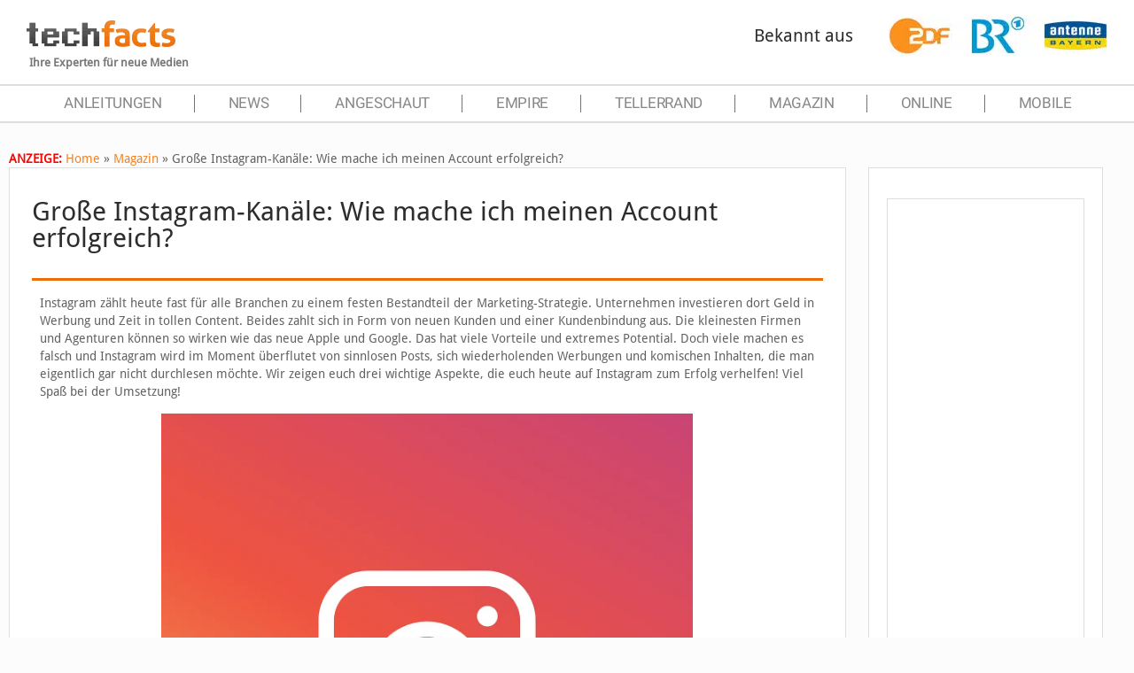

--- FILE ---
content_type: text/html; charset=UTF-8
request_url: https://www.techfacts.de/ratgeber/grosse-instagram-kanaele-wie-mache-ich-meinen-account-erfolgreich/
body_size: 48788
content:
<!DOCTYPE html>
<html lang="de" class="no-js">

<head>

<meta charset="UTF-8" />
<meta name='robots' content='index, follow, max-image-preview:large, max-snippet:-1, max-video-preview:-1' />
<style id="global-cls-fix"></style>
	
	<meta name="robots" content="noarchive, index, follow, notranslate, max-snippet:-1, max-image-preview:large, max-video-preview:-1">
	    <link rel='dns-prefetch' href='//cdn.wum.rocks' />
    <link rel='preconnect' href='//cdn.wum.rocks' crossorigin />
    <link rel='dns-prefetch' href='//privacy.wum.rocks' />
    <link rel='preconnect' href='//privacy.wum.rocks' crossorigin />
    <script src="https://privacy.wum.rocks/app.js?apiKey=f9104924bb2305d37c0cc35c4be55da4e360445c2a7839e6&amp;domain=425c440" referrerpolicy="origin"></script><meta name="format-detection" content="telephone=no">
<meta name="viewport" content="width=device-width, initial-scale=1, maximum-scale=1" />
<link rel="shortcut icon" href="https://www.techfacts.de/wp-content/uploads/2020/10/favicon.png" type="image/x-icon" />
<meta name="theme-color" content="#ffffff" media="(prefers-color-scheme: light)">
<meta name="theme-color" content="#ffffff" media="(prefers-color-scheme: dark)">

	<!-- This site is optimized with the Yoast SEO Premium plugin v26.7 (Yoast SEO v26.7) - https://yoast.com/wordpress/plugins/seo/ -->
	<title>Große Instagram-Kanäle: Wie mache ich meinen Account erfolgreich? - techfacts.de</title>
<link data-rocket-preload as="style" href="https://cdn.wum.rocks/google-fonts/css?family=Roboto%3A1%2C100%2C300%2C400%2C400italic%2C500%2C700%2C900%7CRoboto%3A400%2C400&#038;display=swap" rel="preload">
<link href="https://cdn.wum.rocks/google-fonts/css?family=Roboto%3A1%2C100%2C300%2C400%2C400italic%2C500%2C700%2C900%7CRoboto%3A400%2C400&#038;display=swap" media="print" onload="this.media=&#039;all&#039;" rel="stylesheet">
<style id="wpr-usedcss">img:is([sizes=auto i],[sizes^="auto," i]){contain-intrinsic-size:3000px 1500px}:root{--wp--preset--aspect-ratio--square:1;--wp--preset--aspect-ratio--4-3:4/3;--wp--preset--aspect-ratio--3-4:3/4;--wp--preset--aspect-ratio--3-2:3/2;--wp--preset--aspect-ratio--2-3:2/3;--wp--preset--aspect-ratio--16-9:16/9;--wp--preset--aspect-ratio--9-16:9/16;--wp--preset--color--black:#000000;--wp--preset--color--cyan-bluish-gray:#abb8c3;--wp--preset--color--white:#ffffff;--wp--preset--color--pale-pink:#f78da7;--wp--preset--color--vivid-red:#cf2e2e;--wp--preset--color--luminous-vivid-orange:#ff6900;--wp--preset--color--luminous-vivid-amber:#fcb900;--wp--preset--color--light-green-cyan:#7bdcb5;--wp--preset--color--vivid-green-cyan:#00d084;--wp--preset--color--pale-cyan-blue:#8ed1fc;--wp--preset--color--vivid-cyan-blue:#0693e3;--wp--preset--color--vivid-purple:#9b51e0;--wp--preset--gradient--vivid-cyan-blue-to-vivid-purple:linear-gradient(135deg,rgba(6, 147, 227, 1) 0%,rgb(155, 81, 224) 100%);--wp--preset--gradient--light-green-cyan-to-vivid-green-cyan:linear-gradient(135deg,rgb(122, 220, 180) 0%,rgb(0, 208, 130) 100%);--wp--preset--gradient--luminous-vivid-amber-to-luminous-vivid-orange:linear-gradient(135deg,rgba(252, 185, 0, 1) 0%,rgba(255, 105, 0, 1) 100%);--wp--preset--gradient--luminous-vivid-orange-to-vivid-red:linear-gradient(135deg,rgba(255, 105, 0, 1) 0%,rgb(207, 46, 46) 100%);--wp--preset--gradient--very-light-gray-to-cyan-bluish-gray:linear-gradient(135deg,rgb(238, 238, 238) 0%,rgb(169, 184, 195) 100%);--wp--preset--gradient--cool-to-warm-spectrum:linear-gradient(135deg,rgb(74, 234, 220) 0%,rgb(151, 120, 209) 20%,rgb(207, 42, 186) 40%,rgb(238, 44, 130) 60%,rgb(251, 105, 98) 80%,rgb(254, 248, 76) 100%);--wp--preset--gradient--blush-light-purple:linear-gradient(135deg,rgb(255, 206, 236) 0%,rgb(152, 150, 240) 100%);--wp--preset--gradient--blush-bordeaux:linear-gradient(135deg,rgb(254, 205, 165) 0%,rgb(254, 45, 45) 50%,rgb(107, 0, 62) 100%);--wp--preset--gradient--luminous-dusk:linear-gradient(135deg,rgb(255, 203, 112) 0%,rgb(199, 81, 192) 50%,rgb(65, 88, 208) 100%);--wp--preset--gradient--pale-ocean:linear-gradient(135deg,rgb(255, 245, 203) 0%,rgb(182, 227, 212) 50%,rgb(51, 167, 181) 100%);--wp--preset--gradient--electric-grass:linear-gradient(135deg,rgb(202, 248, 128) 0%,rgb(113, 206, 126) 100%);--wp--preset--gradient--midnight:linear-gradient(135deg,rgb(2, 3, 129) 0%,rgb(40, 116, 252) 100%);--wp--preset--font-size--small:13px;--wp--preset--font-size--medium:20px;--wp--preset--font-size--large:36px;--wp--preset--font-size--x-large:42px;--wp--preset--spacing--20:0.44rem;--wp--preset--spacing--30:0.67rem;--wp--preset--spacing--40:1rem;--wp--preset--spacing--50:1.5rem;--wp--preset--spacing--60:2.25rem;--wp--preset--spacing--70:3.38rem;--wp--preset--spacing--80:5.06rem;--wp--preset--shadow--natural:6px 6px 9px rgba(0, 0, 0, .2);--wp--preset--shadow--deep:12px 12px 50px rgba(0, 0, 0, .4);--wp--preset--shadow--sharp:6px 6px 0px rgba(0, 0, 0, .2);--wp--preset--shadow--outlined:6px 6px 0px -3px rgba(255, 255, 255, 1),6px 6px rgba(0, 0, 0, 1);--wp--preset--shadow--crisp:6px 6px 0px rgba(0, 0, 0, 1)}:where(.is-layout-flex){gap:.5em}:where(.is-layout-grid){gap:.5em}:where(.wp-block-post-template.is-layout-flex){gap:1.25em}:where(.wp-block-post-template.is-layout-grid){gap:1.25em}:where(.wp-block-columns.is-layout-flex){gap:2em}:where(.wp-block-columns.is-layout-grid){gap:2em}:root :where(.wp-block-pullquote){font-size:1.5em;line-height:1.6}a,aside,body,caption,center,cite,code,details,div,embed,fieldset,figcaption,figure,footer,form,h1,h2,h3,h4,header,html,i,iframe,img,ins,label,legend,li,menu,nav,object,p,s,section,span,strong,table,tbody,tr,ul,video{margin:0;padding:0;border:0;font-size:100%;font:inherit;vertical-align:baseline}aside,details,figcaption,figure,footer,header,menu,nav,section{display:block}body{line-height:1}body{--mfn-column-gap-top:0;--mfn-column-gap-bottom:40px;--mfn-column-gap-left:12px;--mfn-column-gap-right:12px;--mfn-article-box-decoration:#0089f7;--mfn-before-after-slider:#fff;--mfn-before-after-label:rgba(0, 0, 0, .25);--mfn-before-after-label-color:#fff;--mfn-blog-slider-date-bg:#f8f8f8;--mfn-blog-date-bg:#f8f8f8;--mfn-contactbox-line:hsla(0,0%,100%,0.2);--mfn-infobox-line:hsla(0,0%,100%,0.2);--mfn-faq-line:rgba(0, 0, 0, .1);--mfn-clients-tiles:rgba(0, 0, 0, .08);--mfn-clients-tiles-hover:#0089f7;--mfn-offer-thumbs-nav:#0089f7;--mfn-timeline-date-bg:#f8f8f8;--mfn-sliding-box-bg:#0089f7;--mfn-tabs-border-width:1px;--mfn-tabs-border-color:rgba(0, 0, 0, .08);--mfn-shape-divider:#000;--mfn-icon-box-icon:#0089f7;--mfn-popup-tmpl-offset:30px;--mfn-exitbutton-font-size:16px;--mfn-exitbutton-size:30px;--mfn-exitbutton-item-size:16px;--mfn-exitbutton-offset-horizontal:0px;--mfn-wpml-arrow-size:10px;--mfn-sidemenu-always-visible-offset:400px;--mfn-button-font-family:inherit;--mfn-button-font-size:inherit;--mfn-button-font-weight:inherit;--mfn-button-font-style:inherit;--mfn-button-letter-spacing:inherit;--mfn-button-gap:10px;--mfn-button-padding:10px 20px;--mfn-button-border-width:0px;--mfn-button-border-style:solid;--mfn-button-border-radius:3px;--mfn-button-transition:0.2s;--mfn-button-color:#626262;--mfn-button-color-hover:#626262;--mfn-button-icon-color:#626262;--mfn-button-icon-color-hover:#626262;--mfn-button-bg:#dbdddf;--mfn-button-bg-hover:#d3d3d3;--mfn-button-border-color:transparent;--mfn-button-border-color-hover:transparent;--mfn-button-box-shadow:unset;--mfn-button-theme-color:#fff;--mfn-button-theme-color-hover:#fff;--mfn-button-theme-icon-color:#0095eb;--mfn-button-theme-icon-color-hover:#007cc3;--mfn-button-theme-bg:#0095eb;--mfn-button-theme-bg-hover:#007cc3;--mfn-button-theme-border-color:transparent;--mfn-button-theme-border-color-hover:transparent;--mfn-button-theme-box-shadow:unset;--mfn-button-shop-color:#fff;--mfn-button-shop-color-hover:#fff;--mfn-button-shop-icon-color:#0095eb;--mfn-button-shop-icon-color-hover:#007cc3;--mfn-button-shop-bg:#161922;--mfn-button-shop-bg-hover:#030304;--mfn-button-shop-border-color:transparent;--mfn-button-shop-border-color-hover:transparent;--mfn-button-shop-box-shadow:unset;--mfn-button-action-color:#626262;--mfn-button-action-color-hover:#626262;--mfn-button-action-bg:#dbdddf;--mfn-button-action-bg-hover:#d3d3d3;--mfn-button-action-border-color:transparent;--mfn-button-action-border-color-hover:transparent;--mfn-button-action-box-shadow:unset}body.style-simple{--mfn-contactbox-line:hsla(0,0%,100%,0.1);--mfn-infobox-line:hsla(0,0%,100%,0.1)}img:not([src$=".svg"]){max-width:100%;height:auto}html{height:100%}body{-webkit-font-smoothing:antialiased;-webkit-text-size-adjust:100%}*,:after,:before{box-sizing:inherit;-webkit-font-smoothing:antialiased}h1,h2,h3,h4{margin-bottom:15px}h1 a,h2 a,h3 a,h4 a{font-weight:inherit}h1 a:hover,h2 a:hover,h3 a:hover,h4 a:hover{text-decoration:none}p{margin:0 0 15px}i{font-style:italic}strong{font-weight:700}code{font-family:Consolas,monospace!important;border:1px solid #e8e8e8;background:#fff;border-radius:3px}code{padding:2px 4px;white-space:nowrap;margin:0 2px;color:#2991d6}code p{margin-bottom:0!important}a,a:focus,a:visited{text-decoration:none;outline:0}a:hover{text-decoration:underline}p a,p a:visited{line-height:inherit}.content_wrapper img,img.scale-with-grid{max-width:100%;height:auto}iframe{max-width:100%}button::-moz-focus-inner,input::-moz-focus-inner{border:0;padding:0}.button,button,input[type=button],input[type=submit]{display:inline-flex;align-items:center;justify-content:center;gap:var(--mfn-button-gap);position:relative;box-sizing:border-box;font-family:var(--mfn-button-font-family);font-size:var(--mfn-button-font-size);font-weight:var(--mfn-button-font-weight);font-style:var(--mfn-button-font-style);letter-spacing:var(--mfn-button-letter-spacing);line-height:1.2;padding:var(--mfn-button-padding);border-width:var(--mfn-button-border-width);border-style:var(--mfn-button-border-style);border-radius:var(--mfn-button-border-radius);outline:unset;text-decoration:none;cursor:pointer;overflow:hidden;transition:color var(--mfn-button-transition) ease-in-out,background-color var(--mfn-button-transition) ease-in-out,border-color var(--mfn-button-transition) ease-in-out}.button:hover,.button[aria-expanded=true],button:hover,button[aria-expanded=true],input[type=button]:hover,input[type=button][aria-expanded=true],input[type=submit]:hover,input[type=submit][aria-expanded=true]{text-decoration:none}.button.disabled,.button:disabled,.button[aria-disabled=true],button.disabled,button:disabled,button[aria-disabled=true],input[type=button].disabled,input[type=button]:disabled,input[type=button][aria-disabled=true],input[type=submit].disabled,input[type=submit]:disabled,input[type=submit][aria-disabled=true]{cursor:not-allowed;opacity:.3}.button.loading,button.loading,input[type=button].loading,input[type=submit].loading{color:transparent!important;transition-duration:unset}.button.loading:after,button.loading:after,input[type=button].loading:after,input[type=submit].loading:after{content:"";display:inline-block;position:absolute;left:50%;top:50%;margin:-8px 0 0 -8px;border-top:2px solid transparent!important;border-radius:50%;width:16px;height:16px;animation:1s linear infinite loading-spin}.button.loading:after,button.loading:after{border:2px solid rgba(0,0,0,.6)}@keyframes loading-spin{0%{transform:rotate(0)}to{transform:rotate(1turn)}}.button i,button i,input[type=button] i,input[type=submit] i{transition:all var(--mfn-button-transition) ease-in-out}.button-animation-slide .button{transform-style:preserve-3d}.button-animation-slide .button:before{content:"";display:block;position:absolute;z-index:-1;background-color:inherit;transition:all var(--mfn-button-transition) ease-in-out}.button-animation-slide-right .button:before{left:0;top:0;width:0;height:100%}.button-animation-slide-right .button:hover:before,.button-animation-slide-right .button[aria-expanded=true]:before{width:100%}.button,.widget a.button,button,input[type=button]{background-color:var(--mfn-button-bg);border-color:var(--mfn-button-border-color);color:var(--mfn-button-color);box-shadow:var(--mfn-button-box-shadow)}.button i,.widget a.button i,button i,input[type=button] i{color:var(--mfn-button-icon-color)}.button.loading:after,button.loading:after{border-color:var(--mfn-button-color)}.button:hover,.widget a.button:hover,button:hover,input[type=button]:hover{background-color:var(--mfn-button-bg-hover);border-color:var(--mfn-button-border-color-hover);color:var(--mfn-button-color-hover)}.button:hover i,.widget a.button:hover i,button:hover i,input[type=button]:hover i{color:var(--mfn-button-icon-color-hover)}.button.loading:hover:after,button.loading:hover:after{border-color:var(--mfn-button-color-hover)}.button-animation-slide .button:hover,.button-animation-slide .widget a.button:hover,.button-animation-slide button:hover{background-color:var(--mfn-button-bg)}.button-animation-slide .button:before,.button-animation-slide .widget a.button:before,.button-animation-slide button:before{background-color:var(--mfn-button-bg-hover)}input[type=submit]{background-color:var(--mfn-button-theme-bg);border-color:var(--mfn-button-theme-border-color);color:var(--mfn-button-theme-color);box-shadow:var(--mfn-button-theme-box-shadow)}input[type=submit] i{color:var(--mfn-button-theme-icon-color)}input[type=submit]:hover{background-color:var(--mfn-button-theme-bg-hover);border-color:var(--mfn-button-theme-border-color-hover);color:var(--mfn-button-theme-color-hover)}input[type=submit]:hover i{color:var(--mfn-button-theme-icon-color-hover)}.added_to_cart,.button.alt,.wc-block-components-button:not(.is-link),.widget a.button.checkout,.widget-area .widget a.button.alt,button.alt,input[type=button].alt,input[type=reset].alt,input[type=submit].alt{background-color:var(--mfn-button-shop-bg);border-color:var(--mfn-button-shop-border-color);color:var(--mfn-button-shop-color);box-shadow:var(--mfn-button-shop-box-shadow)}.loading:is(.added_to_cart,.button.alt,.wc-block-components-button:not(.is-link),.widget-area .widget a.button.alt,.widget a.button.checkout,button.alt,input[type=button].alt,input[type=reset].alt,input[type=submit].alt):after{border-color:var(--mfn-button-shop-color)}.added_to_cart.loading:after,.button.alt.loading:after,.widget-area .widget a.button.alt.loading:after,button.alt.loading:after,input[type=button].alt.loading:after,input[type=submit].alt.loading:after{border-color:var(--mfn-button-shop-color)}.added_to_cart:hover,.button.alt:hover,.widget-area .widget a.button.alt:hover,button.alt:hover,input[type=button].alt:hover,input[type=submit].alt:hover{background-color:var(--mfn-button-shop-bg-hover);border-color:var(--mfn-button-shop-border-color-hover);color:var(--mfn-button-shop-color-hover)}.added_to_cart.loading:after:hover,.button.alt.loading:after:hover,.widget-area .widget a.button.alt.loading:after:hover,button.alt.loading:after:hover,input[type=button].alt.loading:after:hover,input[type=submit].alt.loading:after:hover{border-color:var(--mfn-button-shop-color-hover)}.button-animation-slide .added_to_cart:hover,.button-animation-slide .button.alt:hover,.button-animation-slide .widget-area .widget a.button.alt:hover{background-color:var(--mfn-button-shop-bg)}.button-animation-slide .added_to_cart:before,.button-animation-slide .button.alt:before,.button-animation-slide .widget-area .widget a.button.alt:before{background-color:var(--mfn-button-shop-bg-hover)}.action_button{background-color:var(--mfn-button-action-bg);border-color:var(--mfn-button-action-border-color);color:var(--mfn-button-action-color);box-shadow:var(--mfn-button-action-box-shadow)}.action_button:hover{background-color:var(--mfn-button-action-bg-hover);border-color:var(--mfn-button-action-border-color-hover);color:var(--mfn-button-action-color-hover)}.button-animation-slide .action_button:hover{background-color:var(--mfn-button-action-bg)}.button-animation-slide .action_button:before{background-color:var(--mfn-button-action-bg-hover)}@font-face{font-family:mfn-icons;src:url(https://www.techfacts.de/wp-content/themes/betheme/fonts/mfn/icons.eot?11083851);src:url(https://www.techfacts.de/wp-content/themes/betheme/fonts/mfn/icons.eot?11083851#iefix) format("embedded-opentype"),url(https://www.techfacts.de/wp-content/themes/betheme/fonts/mfn/icons.woff2?11083851) format("woff2"),url(https://www.techfacts.de/wp-content/themes/betheme/fonts/mfn/icons.woff?11083851) format("woff"),url(https://www.techfacts.de/wp-content/themes/betheme/fonts/mfn/icons.ttf?11083851) format("truetype"),url(https://www.techfacts.de/wp-content/themes/betheme/fonts/mfn/icons.svg?11083851#mfn-icons) format("svg");font-weight:400;font-style:normal;font-display:swap}[class*=" icon-"]:before,[class^=icon-]:before{font-family:mfn-icons;font-style:normal;font-weight:400;speak:never;display:inline-block;text-decoration:inherit;width:1em;text-align:center;font-variant:normal;text-transform:none;line-height:1em;-webkit-font-smoothing:antialiased;-moz-osx-font-smoothing:grayscale}.icon-down-open-big:before{content:"\e868"}.icon-down-open-mini:before{content:"\e869"}.icon-layout:before{content:"\e8b1"}.icon-left-open:before{content:"\e8b7"}.icon-left-open-big:before{content:"\e8b8"}.icon-list:before{content:"\e8c3"}.icon-right-open:before{content:"\e915"}.icon-right-open-big:before{content:"\e916"}.icon-up-open-big:before{content:"\e946"}.icon-up-open-mini:before{content:"\e947"}.icon-menu-fine:before{content:"\e960"}.wpcf7:after{clear:both;content:"";display:block}.wpcf7 input[type=submit]{margin-bottom:0!important;-webkit-appearance:none;-moz-appearance:none;appearance:none}#popup_contact{position:fixed;right:20px;bottom:20px;z-index:9001}#popup_contact .footer_button{position:absolute;bottom:0;right:0}.mfp-bg{z-index:9042;overflow:hidden;background:#0b0b0b;opacity:.8}.mfp-bg,.mfp-wrap{top:0;left:0;width:100%;height:100%;position:fixed}.mfp-wrap{z-index:9043;outline:0!important;-webkit-backface-visibility:hidden}.mfp-container{text-align:center;position:absolute;width:100%;height:100%;left:0;top:0;padding:0 8px;box-sizing:border-box}.mfp-container:before{content:"";display:inline-block;height:100%;vertical-align:middle}.mfp-align-top .mfp-container:before{display:none}.mfp-content{position:relative;display:inline-block;vertical-align:middle;margin:0 auto;text-align:left;z-index:9045}.-holder .mfp-content{width:100%;cursor:auto}.mfp-ajax-cur{cursor:progress}.mfp-zoom-out-cur{cursor:-moz-zoom-out;cursor:-webkit-zoom-out;cursor:zoom-out}.mfp-auto-cursor .mfp-content{cursor:auto}.mfp-arrow,.mfp-close,.mfp-counter{-webkit-user-select:none;-moz-user-select:none;user-select:none;background:0 0!important}.mfp-loading.mfp-figure{display:none}button.mfp-arrow,button.mfp-close{overflow:visible;cursor:pointer;background:0 0;border:0;-webkit-appearance:none;display:block;outline:0;padding:0;z-index:9046;box-shadow:none;touch-action:manipulation}button::-moz-focus-inner{padding:0;border:0}.mfp-close{width:44px;height:44px;line-height:44px;position:absolute;right:0;top:0;text-decoration:none;text-align:center;opacity:.65;padding:0 0 18px 10px;color:#fff;font-style:normal;font-size:28px;font-family:Arial,Baskerville,monospace}.mfp-close:focus,.mfp-close:hover{opacity:1}.mfp-close:active{top:1px}.mfp-close-btn-in .mfp-close{font-size:26px;padding:0;color:#333}.mfp-counter{position:absolute;top:0;right:0;color:#ccc;font-size:12px;line-height:18px;white-space:nowrap}.mfp-arrow{position:absolute;opacity:.65;top:50%;margin:-55px 0 0;padding:0;width:90px;height:110px;-webkit-tap-highlight-color:transparent}.mfp-arrow:active{margin-top:-54px}.mfp-arrow:focus,.mfp-arrow:hover{opacity:1}.mfp-arrow:after,.mfp-arrow:before{content:""!important;display:block!important;width:0;height:0;position:absolute;left:0;top:0;margin-top:35px;margin-left:35px;border:inset transparent;background:0 0}.mfp-arrow:after{border-top-width:13px;border-bottom-width:13px;top:8px}.mfp-arrow:before{border-top-width:21px;border-bottom-width:21px;opacity:.7}.mfp-iframe-scaler{width:100%;height:0;overflow:hidden;padding-top:56.25%}.mfp-iframe-scaler iframe{position:absolute;display:block;top:0;left:0;width:100%;height:100%;box-shadow:0 0 8px rgba(0,0,0,.6);background:#000}img.mfp-img{width:auto;max-width:100%;height:auto;display:block;box-sizing:border-box;padding:40px 0;margin:0 auto}.mfp-figure,img.mfp-img{line-height:0}.mfp-figure:after{content:"";position:absolute;left:0;top:40px;bottom:40px;display:block;right:0;width:auto;height:auto;z-index:-1;box-shadow:0 0 8px rgba(0,0,0,.6);background:#444}.mfp-figure figure{margin:0}.mfp-bottom-bar{margin-top:-36px;position:absolute;top:100%;left:0;width:100%;cursor:auto}.mfp-title{text-align:left;line-height:18px;color:#f3f3f3;word-wrap:break-word;padding-right:36px}.mfp-wrap button:after{width:0!important;height:0!important;background:0 0!important}.mfp-inline{display:block!important;position:relative;background:#fff;padding:25px 30px;width:auto;max-width:500px;margin:20px auto}.mfp-inline p:nth-last-child(2){margin-bottom:0}.mfp-mp4{display:inline-block!important;position:relative;width:auto;max-width:80vw;max-height:80vh;margin:0 auto}.mfp-mp4 video{max-width:100%;height:auto;margin:0 auto}.mfp-mp4 .mfp-close{right:-30px}@media (max-width:900px){.mfp-arrow{-webkit-transform:scale(.75);transform:scale(.75)}.mfp-container{padding-left:6px;padding-right:6px}}.slick-slide{display:none;float:left;height:100%;min-height:1px;outline:0}.slick-slide img{display:block;margin-left:auto;margin-right:auto}.slick-initialized .slick-slide{display:block}.wpb_wrapper>div{margin-bottom:35px}body.keyboard-support [role=link]:focus,body.keyboard-support a:focus,body.keyboard-support button:focus{outline:auto!important}body.keyboard-support #Top_bar .menu li.submenu>a>span{padding-right:30px}body.keyboard-support #Top_bar .menu li.submenu .menu-toggle{display:block;position:absolute;width:20px;height:20px;line-height:20px;text-align:center;padding:0;top:50%;right:5px;transform:translateY(-50%);opacity:.3}body.keyboard-support #Top_bar .menu li.submenu .menu-toggle:after{content:"+";display:block;height:20px;line-height:20px}body.keyboard-support #Top_bar .menu li.submenu .menu-toggle:focus{opacity:1}body.keyboard-support #Top_bar .menu li.submenu ul li .menu-arrow{display:none}body.keyboard-support #Top_bar .menu li.submenu ul li .menu-toggle{border:none}body.keyboard-support .image_frame{overflow:unset}body.keyboard-support .slider_pagination li a{text-indent:0;color:transparent}body.keyboard-support .mfn-menu-item-megamenu[aria-expanded=true]{display:block!important}body.keyboard-support .mfn-header-tmpl-menu-sidebar[aria-expanded=false]{display:none!important}body.keyboard-support .mfn-header-tmpl-menu-sidebar[aria-expanded=true]{display:block!important}body{min-width:960px}#Wrapper,body.admin-bar{position:relative}#Wrapper{max-width:1240px;margin:0 auto}.layout-full-width{padding:0}.layout-full-width #Wrapper{max-width:100%!important;width:100%!important;margin:0!important}#Content{width:100%;padding-top:30px;z-index:0;position:relative}.section{position:relative;box-sizing:border-box}.container,.section_wrapper{max-width:1220px;height:100%;margin:0 auto;position:relative}.container:after,.section_wrapper:after{clear:both;content:" ";display:block;height:0;visibility:hidden;width:100%}.mcb-wrap{float:left;position:relative;z-index:1;box-sizing:border-box}.column{float:left;margin:0}.the_content_wrapper{margin:0 1%;width:98%}.has_content .the_content_wrapper{margin-bottom:15px}.sidebar,.widget-area{box-sizing:border-box}.mcb-column,.mcb-wrap,.section{background-position:0 0;background-repeat:no-repeat}.one-fourth.mcb-wrap{width:25%}.one-third.mcb-wrap{width:33.333%}.three-fourth.mcb-wrap{width:75%}.one.mcb-wrap{width:100%}.one-fourth.column{width:25%}.one-third.column{width:33.333%}.three-fourth.column{width:75%}.one.column{width:100%}.mcb-column{position:relative}.mcb-column-inner{position:relative;margin:var(--mfn-column-gap-top) var(--mfn-column-gap-right) var(--mfn-column-gap-bottom) var(--mfn-column-gap-left)}.container:after{clear:both}.clearfix:after,.clearfix:before,.container:after{content:"\0020";display:block;height:0;visibility:hidden}.clearfix:after,.clearfix:before{overflow:hidden;width:0}.clearfix:after{clear:both}.mfn-main-slider{position:relative;z-index:0}.rev_slider iframe{max-width:1220px}.rev_slider ul{margin:0!important}.section .mfn-parallax{position:absolute;left:0;top:0;max-width:none!important;transition:opacity .2s}.section.center{text-align:center}.no-shadows #Header_creative,.no-shadows #Top_bar.is-sticky,.no-shadows #Wrapper,.no-shadows .accordion .question>div,.no-shadows input[type=number],.no-shadows input[type=search],.no-shadows input[type=text],.no-shadows input[type=url],.no-shadows select,.no-shadows textarea{box-shadow:0 0 0 transparent;-webkit-box-shadow:0 0 0 transparent}.no-shadows .ui-tabs .ui-tabs-nav,.no-shadows .ui-tabs .ui-tabs-panel{background-image:none}.slider_pagination{text-align:center;line-height:0}.slider_pagination a{display:inline-block;width:12px;height:12px;text-indent:-9999px;margin:4px 8px;background:rgba(0,0,0,.15);-webkit-border-radius:100%;border-radius:100%;position:relative;cursor:pointer}.slider_pagination a:hover{background:rgba(0,0,0,.25)}#Sliding-top{top:0;z-index:800}#Sliding-top,#Sliding-top:after{position:absolute;left:0;width:100%}#Sliding-top:after{content:"";height:3px;display:block;bottom:-3px;z-index:1;box-shadow:inset 0 4px 3px -2px rgba(0,0,0,.06)}#Sliding-top .widgets_wrapper{padding:15px 0;display:none}#Sliding-top .widgets_wrapper .mcb-column-inner{margin-bottom:0}#Sliding-top .widgets_wrapper .widget{margin-bottom:0;padding:15px 0}#Sliding-top .widgets_wrapper .widget:after{display:none}#Sliding-top a.sliding-top-control{display:block;width:0;height:0;border-color:transparent;border-style:solid;border-width:0 45px 45px 0;position:absolute;z-index:801;right:0;bottom:-45px}#Sliding-top a.sliding-top-control span{display:block;width:26px;height:30px;line-height:25px;text-align:center;position:absolute;right:-45px;top:0;color:#fff;font-size:18px}#Sliding-top a.sliding-top-control .plus{display:inline-block}#Sliding-top.active a.sliding-top-control .plus{display:none}#Sliding-top .widget_mfn_menu ul li a{background:rgba(0,0,0,.1);color:#ccc}.mfn-off-canvas-sidebar{position:fixed;top:0;left:-320px;display:flex;flex-direction:column;width:320px;max-width:100%;height:100%;z-index:100000;transition:.3s;box-sizing:border-box}.mfn-off-canvas-sidebar .mfn-off-canvas-switcher{display:flex;align-items:center;justify-content:center;height:60px;width:30px;position:absolute;top:50%;transform:translateY(-50%);left:100%;background-color:#fff;box-shadow:0 5px 15px 0 rgba(8,8,14,.13);cursor:pointer;border-radius:0 4px 4px 0}.mfn-off-canvas-sidebar .mfn-off-canvas-switcher svg{width:22px}.mfn-off-canvas-sidebar .mfn-off-canvas-switcher svg .path{stroke:#333}.mfn-off-canvas-sidebar .mfn-off-canvas-switcher i{font-size:16px;color:#333}.mfn-off-canvas-sidebar .mfn-off-canvas-content-wrapper{position:relative;overflow:hidden;height:100%;background-color:#fff}.mfn-off-canvas-sidebar .mfn-off-canvas-content-wrapper .mfn-off-canvas-content{height:100%;overflow-x:hidden;overflow-y:auto;padding:20px}.mfn-off-canvas-sidebar .widget:first-child{margin-top:0}.mfn-off-canvas-sidebar .widget:last-child{margin-bottom:0}.mfn-off-canvas-overlay,.mfn-off-canvas-sidebar .widget:after{display:none}.mfn-ofcs-opened{overflow:hidden;padding-right:15px}.mfn-ofcs-opened .mfn-off-canvas-overlay{display:block;width:100%;height:100%;background-color:rgba(0,0,0,.7);position:fixed;top:0;left:0;z-index:1000}.mfn-ofcs-opened .mfn-off-canvas-sidebar{left:0}.pager_wrapper{margin-bottom:0;position:relative;z-index:1}.mfn-infinite-load-button{clear:both;height:75px}.mfn-infinite-load-button .pager_load_more{visibility:hidden}.pager_lm{background:var(--wpr-bg-9c272325-33d8-4b5d-b48f-a584279c8c79) center -17px no-repeat;background-size:100px;text-align:center}.pager_lm .pager_load_more{margin:20px 0}.pager_lm.loading{min-height:49px}.pager_lm:not(.loading){background:0 0}.column_post_content .mcb-item-post_content-inner .elementor-section{max-width:100%;left:0!important}.post-pager .mcb-column-inner{margin-bottom:0!important}#Content .fixed-nav,.mfn-header-tmpl-burger-sidebar-opened .fixed-nav{display:none}.fixed-nav{position:fixed;bottom:40px;height:80px;z-index:90}.fixed-nav .arrow{display:block;width:35px;font-size:15px;color:#fff;line-height:80px;text-align:center}.fixed-nav .arrow{height:80px;position:relative;z-index:92}.fixed-nav .desc{width:190px;padding:6px 15px;min-height:68px;background:#fff;z-index:91}.fixed-nav .desc i{display:inline-block;margin-right:2px}.fixed-nav .desc i:before{margin-left:0}.fixed-nav .desc{transition:all .3s ease-in-out}#Filters .mcb-column-inner{margin-bottom:30px}#Filters .filters_buttons{padding:15px;margin:0;font-size:100%;background-image:var(--wpr-bg-2541c2f2-e579-48e2-8742-ceea7196b26e);-webkit-box-sizing:border-box;-moz-box-sizing:border-box;box-sizing:border-box;overflow:hidden}#Filters .filters_buttons li{float:left;margin:0 15px 0 0;list-style:none}#Filters .filters_buttons li.categories i,#Filters .filters_buttons li.tags i{margin-right:3px}#Filters .filters_wrapper{display:none;margin-top:20px}#Filters .filters_wrapper ul{display:none;overflow:hidden;margin:0}#Filters .filters_wrapper ul li{display:inline-block;width:18.9%;margin:.5%;list-style:none}#Filters .filters_wrapper ul li a{display:block;padding:7px 10px;background:#fff;border:1px solid #f7f7f7;color:#858585}#Filters .filters_wrapper ul li a:hover,#Filters .filters_wrapper ul li.current-cat a{text-decoration:none;color:#fff}#Filters .filters_wrapper ul li.close{width:auto}#Filters .filters_wrapper ul li.close a{text-align:center;width:38px;padding:7px 0;background:#8b8b8b;border:1px solid #f7f7f7;color:#fff}#Filters .filters_wrapper ul li.close a:hover{background:#545454}#Filters.only .filters_buttons{display:none}#Filters.only .filters_wrapper{display:block}#Filters.only li.close{display:none!important}#Filters .filters_wrapper ul li a{-webkit-transition:.2s ease-in-out;-moz-transition:.2s ease-in-out;-o-transition:.2s ease-in-out;-ms-transition:.2s ease-in-out;transition:all .2s ease-in-out}#Header_wrapper{position:relative}body:not(.template-slider) #Header_wrapper{background-repeat:no-repeat;background-position:top}body.mhb #Header_wrapper{background-image:none!important}#Header{position:relative}body.header-below:not(.template-slider) #Header{min-height:0}#Header .container{padding-left:var(--mfn-column-gap-left);padding-right:var(--mfn-column-gap-right);box-sizing:border-box}#Action_bar{position:absolute;left:0;top:0;width:100%;z-index:30;line-height:21px}#Action_bar .column{margin-bottom:0;overflow:hidden;padding:0 20px;box-sizing:border-box}#Action_bar .social{float:right;padding:20px 0}#Action_bar .social li{display:inline-block;margin:1px}#Action_bar .social li:last-child{margin-right:0}#Action_bar .social li a{margin:4px;color:hsla(0,0%,100%,.3);font-size:15px;line-height:15px;-webkit-transition:.3s ease-in-out;-moz-transition:.3s ease-in-out;-o-transition:.3s ease-in-out;-ms-transition:.3s ease-in-out;transition:all .3s ease-in-out}#Action_bar .social li a:hover{color:#fff}#Top_bar{position:absolute;left:0;top:61px;width:100%;border-bottom:1px solid transparent;z-index:30}#Top_bar .column{display:flex;margin-bottom:0}#Top_bar .top_bar_left{position:relative;float:left;width:100%}#Header_creative #Top_bar{background-image:unset}#Top_bar .logo{float:left;margin:0 30px 0 20px}#Top_bar .logo h1{margin:0}#Top_bar .logo:not(.text-logo) h1{line-height:0;font-size:0;margin:0}#Top_bar #logo{display:block;height:60px;line-height:60px;padding:15px 0;box-sizing:content-box}#Top_bar #logo:hover{text-decoration:none}#Top_bar #logo img{vertical-align:middle;max-height:100%}#Top_bar #logo img.logo-mobile,#Top_bar #logo img.logo-mobile-sticky,#Top_bar #logo img.logo-sticky{display:none}#Top_bar #logo img[height]{width:auto;max-height:100%!important}.logo-no-sticky-padding #Top_bar.is-sticky #logo{padding:0!important}.logo-no-sticky-padding #Top_bar.is-sticky #logo img.logo-sticky{max-height:60px}.logo-overflow #Top_bar .logo{height:60px;position:relative;z-index:198}.logo-overflow #Top_bar #logo{height:auto!important;margin-top:0!important;z-index:199}.logo-overflow #Top_bar #logo img{max-height:none;z-index:200}.logo-overflow #Top_bar .top_bar_right{z-index:200}.logo-overflow #Top_bar.is-sticky #logo{height:auto!important}.logo-overflow #Top_bar.is-sticky #logo img.logo-sticky:not(.svg){max-height:110px}.logo-overflow.header-creative #Top_bar:not(.is-sticky) .logo{height:auto}#Top_bar .menu_wrapper{float:left;z-index:201}#Top_bar a.responsive-menu-toggle{display:none;position:absolute;right:15px;top:50%;margin-top:-17px;width:34px;height:34px;text-align:center;border-radius:3px;z-index:200}#Top_bar a.responsive-menu-toggle i{font-size:22px;line-height:34px}#Top_bar a.responsive-menu-toggle span{float:right;padding:10px 5px;line-height:14px}#Top_bar .search_wrapper{position:absolute;left:50%;transform:translateX(-50%);top:calc(100% + 40px);display:none;z-index:205;width:100%;box-sizing:border-box;width:600px;max-width:80%;overflow:hidden}#Top_bar .search_wrapper>form{position:relative}#Top_bar .search_wrapper input[type=text]{width:100%;margin:0;box-sizing:border-box;-webkit-box-shadow:0 0 0;box-shadow:0 0 0;padding:22px 30px 22px 60px;background:0 0;border-width:0;font-size:15px;color:rgba(0,0,0,.8)}#Top_bar .search_wrapper input[type=text]:focus{background-color:transparent!important}#Top_bar .search_wrapper .icon_close{position:absolute;top:50%;transform:translateY(-50%)}#Top_bar .search_wrapper .icon_close{right:10px}.has-live-search-element{z-index:2}.has-live-search-element~.mcb-section{z-index:1}.column_livesearch{position:relative;z-index:3}#Top_bar .search_wrapper{background-color:#fff;box-shadow:0 10px 46px 0 rgba(1,7,39,.1);border-radius:4px}#Top_bar .top_bar_right{float:right;position:relative;padding:0 20px;flex-shrink:0}#Top_bar .top_bar_right .action_button{display:flex;align-items:center;margin:0 5px;white-space:nowrap;flex-shrink:0}.mfn-language-switcher-dropdown.mfn-language-switcher-dropdown-icon ul li a span.mfn-arrow-icon img{width:var(--mfn-wpml-arrow-size)}#Top_bar #menu{z-index:201}#Top_bar .menu{z-index:202}#Top_bar .menu>li{margin:0;z-index:203;display:block;float:left}#Top_bar .menu>li:not(.mfn-megamenu-parent){position:relative}#Top_bar .menu>li.hover{z-index:204}#Top_bar .menu>li>a{display:block;line-height:60px;padding:15px 0;position:relative}#Top_bar .menu>li>a:not(.menu-toggle):after{content:"";height:4px;width:100%;position:absolute;left:0;top:-4px;z-index:203;opacity:0}#Top_bar .menu>li>a span:not(.description){display:block;line-height:60px;padding:0 20px;white-space:nowrap;border-right-width:1px;border-style:solid}#Top_bar .menu>li>a span.description{font-size:11px;line-height:12px!important;margin:-12px -15px 0;color:#aaa;font-weight:300;text-align:center;display:block}#Top_bar .menu>li>a span>span:not(.description){display:inline!important;padding:0!important}#Top_bar .menu>li:last-child>a span{border:0}#Top_bar .menu>li>a:hover{text-decoration:none}#Top_bar .menu>li a.menu-toggle{display:none}#Top_bar .menu>li.current-menu-ancestor>a:after,#Top_bar .menu>li.current-menu-item>a:after,#Top_bar .menu>li.current-menu-parent>a:after,#Top_bar .menu>li.current_page_ancestor>a:after,#Top_bar .menu>li.current_page_item>a:after,#Top_bar .menu>li.hover>a:after{opacity:1}#Top_bar .menu li ul{position:absolute;left:0;top:100%;z-index:205;margin:0;display:none;background-image:var(--wpr-bg-3e70bd42-fb80-4850-9cdc-dd906410808d);background-repeat:repeat-x;background-position:0 0}#Top_bar .menu li>ul{box-shadow:2px 2px 2px 0 rgba(0,0,0,.03);-webkit-box-shadow:2px 2px 2px 0 rgba(0,0,0,.03)}#Top_bar .menu li ul li{padding:0;width:200px;position:relative;font-weight:400}#Top_bar .menu li ul li a{padding:10px 20px;display:block;border-bottom:1px solid rgba(0,0,0,.05)}#Top_bar .menu li ul li a span{display:inline-block;position:relative}#Top_bar .menu li ul li a .menu-arrow{position:absolute;right:7px;top:11px;font-size:12px;color:rgba(0,0,0,.35)}#Top_bar .menu>li ul li a:hover,#Top_bar .menu>li ul li.hover>a{text-decoration:none;background:rgba(0,0,0,.06)}#Top_bar .menu li ul li ul{position:absolute;left:200px;top:0;z-index:204}#Top_bar .menu li ul li a{-webkit-transition:.2s ease-in-out;-moz-transition:.2s ease-in-out;-o-transition:.2s ease-in-out;-ms-transition:.2s ease-in-out;transition:all .2s ease-in-out}#Header .secondary-menu{z-index:221}#Header .secondary-menu>li{margin:0;z-index:222;display:block;float:left;position:relative;padding:8px 9px;line-height:100%;-webkit-border-radius:4px;border-radius:4px}#Header .secondary-menu>li.submenu{-webkit-border-radius:4px 4px 0 0;border-radius:4px 4px 0 0}#Header .secondary-menu>li>a{display:block}#Header .secondary-menu>li>a:hover{text-decoration:none}#Header .secondary-menu li ul{position:absolute;left:0;padding:7px;top:100%;z-index:223;margin:0;display:none;-webkit-border-radius:0 4px 4px 4px;border-radius:0 4px 4px 4px}#Header .secondary-menu li ul li:last-child{border-bottom:0}#Header .secondary-menu li ul li a{display:block;text-align:center;white-space:nowrap;padding:6px 8px}#Header .secondary-menu li ul li a:hover{text-decoration:none}#Header .secondary-menu>li>a{color:#a8a8a8}#Header .secondary-menu li ul,#Header .secondary-menu>li.hover{background:#f9f9f9}#Header .secondary-menu li ul li{border-bottom:1px solid rgba(0,0,0,.05)}#Header .secondary-menu li ul li a{color:#8b8b8b}#Header .secondary-menu li ul li a:hover{color:#5f5f5f;background:hsla(0,0%,100%,.8)}.header-modern #Top_bar .top_bar_right{top:-4px;margin-left:10px}.header-modern #Top_bar .top_bar_right:before{content:"";display:block;height:100%;width:10px;position:absolute;left:-10px;top:2px;transform:skewX(0) skewY(-25deg)}.header-modern #Top_bar.is-sticky .top_bar_right{top:0}.header-below #Header .top_bar_left,.header-below #Header .top_bar_right{background-color:transparent}.header-below #Top_bar{position:static;background-color:#fff}.header-below #Top_bar .top_bar_right{top:0}.header-below #Top_bar .top_bar_right:before{display:none}.header-below #Action_bar{position:static}.header-shop #Top_bar{position:static;background-color:#fff}.header-shop #Top_bar .column{display:block}.header-shop #Action_bar{position:static;background-color:#101015}.header-shop #Action_bar .social{padding:12px 0}.header-shop #Top_bar .logo a.responsive-menu-toggle{display:none}.header-shop #Top_bar .top_bar_right{background-color:transparent;flex:auto;padding-right:10px}.header-shop #Top_bar .top_bar_right a.responsive-menu-toggle{position:static;margin-top:unset}.header-shop #Top_bar .menu_wrapper{width:100%}.header-shop #Top_bar .menu_wrapper #menu ul:nth-child(2){margin-left:auto}.header-shop #Top_bar .menu>li>a{padding:5px 0}.header-shop #Top_bar.is-sticky .responsive-menu-toggle{display:block}.header-simple #Top_bar .top_bar_left{width:100%!important;background:0 0}.header-simple #Top_bar:not(.is-sticky) .top_bar_left{top:-60px}.header-simple #Top_bar .top_bar_right,.header-simple #Top_bar .top_bar_right:before{display:none}.header-simple #Top_bar .menu>li>a span.description{margin:0 0 0 5px}.header-simple.ab-hide #Action_bar{display:none}.header-overlay.ab-hide #Top_bar{top:40px}.header-overlay #Top_bar #logo{height:auto}.header-overlay .top_bar_right{display:none}.header-overlay .overlay-menu-toggle{position:absolute;right:40px;top:40px;height:45px;width:45px;line-height:45px;text-align:center;font-size:29px;z-index:9911}.header-overlay .overlay-menu-toggle.focus{color:#fff;-webkit-transition:.3s;-moz-transition:.3s;transition:all .3s}.header-overlay .overlay-menu-toggle .close,.header-overlay .overlay-menu-toggle.focus .open{display:none}.header-overlay .overlay-menu-toggle.focus .close{display:block}.header-overlay.sticky-header .overlay-menu-toggle{position:fixed;margin-right:10px}#Overlay{position:fixed;top:0;left:0;width:100%;height:100%;z-index:9910;background:rgba(41,145,214,.95);display:none}#body_overlay{position:fixed;top:0;left:0;width:100%;height:120%;background:rgba(0,0,0,.6);z-index:9002;display:none}body.mobile-side-slide{position:relative;overflow-x:visible}#Side_slide{display:block;position:fixed;top:0;right:-250px;max-width:100%;width:250px;height:100%;overflow:auto;border-bottom-width:60px;border-bottom-style:solid;z-index:99999;z-index:100000}#Side_slide.left{left:-250px;right:auto}#Side_slide #menu{display:block!important;margin-bottom:20px;max-height:none!important}#Side_slide #menu ul{width:100%!important}#Side_slide #menu ul li{width:100%;position:relative;border-top:1px solid hsla(0,0%,100%,.03)}#Side_slide #menu>ul:last-child>li:last-child{border-bottom:1px solid hsla(0,0%,100%,.03)}#Side_slide #menu ul li a{display:block;padding:11px 5px 10px 20px;margin-right:50px;text-decoration:none;line-height:19px}#Side_slide #menu ul li a span.description{display:block;opacity:.5}#Side_slide #menu ul li a .menu-arrow{display:none}#Side_slide #menu ul li ul{display:none;background:hsla(0,0%,100%,.025)}#Side_slide #menu ul li ul li a{padding-left:35px}#Side_slide #menu ul li ul li ul li a{padding-left:50px}#Side_slide #menu ul li.submenu .menu-toggle{display:block;position:absolute;right:5px;top:0;width:40px;height:40px;margin:0;padding:0;line-height:40px;font-size:22px;font-weight:100;text-align:center;cursor:pointer;opacity:.5}#Side_slide #menu ul li.submenu .menu-toggle:after{content:"+"}#Side_slide #menu ul li.hover>.menu-toggle{opacity:1}#Side_slide #menu ul li.hover>.menu-toggle:after{content:"-"}#Side_slide .lang-wrapper{margin-bottom:20px;text-align:center;display:none}#Side_slide .lang-wrapper ul li{border-top:1px solid hsla(0,0%,100%,.03)}#Side_slide .lang-wrapper ul li:last-child{border-bottom:1px solid hsla(0,0%,100%,.03)}#Side_slide .lang-wrapper ul li a{display:block;padding:11px 20px 10px;text-decoration:none;line-height:19px}#Side_slide .search-wrapper{margin-bottom:20px;position:relative;display:none}#Side_slide .search-wrapper>form{position:relative}#Side_slide .search-wrapper input.field{width:100%;background:0 0!important;border-width:1px 0;border-color:hsla(0,0%,100%,.05);line-height:20px;padding:10px 55px 10px 20px;box-sizing:border-box;box-shadow:0 0 0 0 transparent}#Side_slide .search-wrapper a.submit{position:absolute;top:0;right:5px;font-size:20px;padding:10px}#Side_slide .social{text-align:center;margin:0 20px 13px}#Side_slide .social li{display:inline-block;margin:1px}#Side_slide .social li a{display:block;padding:4px;text-decoration:none;font-size:15px}#Side_slide #menu ul li.current-menu-ancestor>a,#Side_slide #menu ul li.current-menu-item>a,#Side_slide #menu ul li.current-menu-parent>a,#Side_slide #menu ul li.current-page-ancestor>a,#Side_slide #menu ul li.current_page_ancestor>a,#Side_slide #menu ul li.current_page_item>a,#Side_slide #menu ul li.hover>.menu-toggle,#Side_slide #menu ul li.hover>a,#Side_slide #menu ul li:hover>a,#Side_slide a.active,#Side_slide a:not(.action_button):hover{color:#fff}#Intro{text-align:center;position:relative;background-color:#000119;background-position:top}#Intro .intro-inner{position:relative;padding:250px 10%}#Intro .intro-next{cursor:pointer;font-size:38px;height:50px;left:50%;bottom:30px;line-height:50px;margin:0 0 0 -25px;position:absolute;text-align:center;width:50px;z-index:1;-webkit-transition:.3s ease-in-out;transition:all .3s ease-in-out}#Intro.parallax{overflow:hidden;display:flex;justify-content:center}#Intro.parallax .mfn-parallax{position:absolute;left:50%;top:0;max-width:unset!important;transition:opacity .2s;min-width:100%;min-height:100%;object-fit:cover}#Intro .intro-next{color:hsla(0,0%,100%,.2)}#Intro .intro-next:hover{color:hsla(0,0%,100%,.5)}a.mfn-love.loved i:first-child,a.mfn-love:not(.loved) i:last-child{display:none}.post-header{margin-bottom:20px}.post-header .button-love{width:99px;float:left;text-align:center}.post-header .button-love a.mfn-love{display:inline-block;position:relative;padding-left:28px;font-size:17px;margin-top:25px}.no-title .post-header .button-love a.mfn-love{margin-top:0}.post-header .button-love a.mfn-love i{position:absolute;left:0;top:0;font-size:18px}.post-header .button-love a.mfn-love:hover{text-decoration:none}.post-header .button-love a.mfn-love i:last-child{opacity:0;-webkit-transition:.3s ease-in-out;-moz-transition:.3s ease-in-out;-o-transition:.3s ease-in-out;-ms-transition:.3s ease-in-out;transition:all .3s ease-in-out}.post-header .button-love a.loved.mfn-love i:last-child,.post-header .button-love a:hover.mfn-love i:last-child{opacity:1}.post-header .title_wrapper{margin-left:99px;border-left-width:1px;border-style:solid;padding-left:30px}.post-header .title_wrapper h1{font-size:35px;line-height:35px}.single-photo-wrapper .image_frame{margin-left:120px}.single-photo-wrapper .image_frame iframe{width:100%}.no-share .single-photo-wrapper .image_frame{margin-left:0}.single-photo-wrapper.image{text-align:center}.single-photo-wrapper.image .image_frame{margin-left:0;display:inline-block}.section-post-header .single-photo-wrapper.image .image_frame{max-width:80%;max-width:calc(100% - 130px)}.no-share .section-post-header .single-photo-wrapper.image .image_frame{max-width:100%}.hide-love .button-love{display:none!important}.hide-love .post-header .title_wrapper{margin-left:0;padding-left:10px;border-left:none}.section-post-related .section-related-adjustment{border-top-width:1px;border-style:solid;padding-top:20px}.section-post-related .post-related{position:relative;width:33.333%}.section-post-related .col-4 .post-related{width:25%}.section-post-related .col-4 .post-related:nth-child(4n+1){clear:both}.section-post-related .post-related .image_frame{margin-left:30px;margin-bottom:15px}.section-post-related .post-related hr{margin-left:30px;width:40%}.section-post-related .post-related a.button{margin-left:30px;margin-bottom:0}.section-post-related .post-related .image_frame iframe{width:100%}.mcb-sidebar{border-style:solid;padding:0 20px;position:relative}.mcb-sidebar:before{content:"";display:block;position:absolute;top:0;width:1500px;height:100%;background:rgba(0,0,0,.01);visibility:visible}.mcb-sidebar.style-simple{border-color:transparent!important}.mcb-sidebar.style-simple:before{content:unset}.widget{margin:30px 0;position:relative}.widget:last-child:after{display:none}.widget:after{content:"";display:block;position:absolute;bottom:0;width:1500px;height:0;visibility:visible;border-width:1px 0 0;border-style:solid}.widget:not(.widget_block)>h3{font-size:18px;line-height:22px}.wp-block-image img{height:auto}.widget_media_gallery .gallery .gallery-item{margin-bottom:24px}.widget_nav_menu ul{list-style-type:square;padding:5px 10px 5px 30px;background:rgba(0,0,0,.03)}.widget_nav_menu ul li{position:relative}.widget_nav_menu ul li:after{content:"";display:block;width:70px;border:solid rgba(0,0,0,.1);border-width:0 0 1px;position:absolute;left:-30px;bottom:0}.widget_nav_menu ul li:last-child:after{display:none}.widget_nav_menu ul li a{display:block;padding:8px 0 9px 3px}.widget_mfn_menu ul li a{display:block;padding:7px 10px;margin-bottom:5px;background:#fff;border:1px solid rgba(0,0,0,.04);color:#858585}.widget_mfn_menu ul li a:hover,.widget_mfn_menu ul li.current-menu-item:not(.current-menu-ancestor)>a,.widget_mfn_menu ul li.current_page_item:not(.current_page_ancestor)>a{text-decoration:none;color:#fff!important}.widget_mfn_menu ul li ul li a{padding-left:20px}.widget_mfn_menu ul li ul li a:before{content:"-";margin-right:5px}.widget_mfn_menu ul li ul li ul li a{padding-left:40px}.widget_mfn_menu ul li ul li ul li ul li a{padding-left:60px}@media(min-width:768px){.widget_mfn_menu ul.submenus-click-mobile li ul{overflow:hidden;max-height:0;transition:max-height .3s ease-in-out}.widget_mfn_menu ul.submenus-click-mobile li.current_page_item>ul,.widget_mfn_menu ul.submenus-click-mobile li:hover>ul{max-height:10000px}}@media(max-width:767px){.widget_mfn_menu ul.submenus-click-mobile li ul{overflow:hidden;max-height:0}.widget_mfn_menu ul.submenus-click-mobile li.hover>ul{max-height:10000px}}#Footer{background-position:top;background-repeat:no-repeat;position:relative}#Footer .widgets_wrapper{padding:15px 0}#Footer .widgets_wrapper .mcb-column-inner{margin-bottom:0}#Footer .widgets_wrapper .widget:after{display:none}.footer_button{width:42px;height:42px;font-size:20px!important;padding:0}#back_to_top{float:right;margin:-9px 0 0}#back_to_top.in_footer{position:absolute;bottom:20px;right:75px}#back_to_top.hide{display:none}#Footer .widget_mfn_menu ul li a{background:rgba(0,0,0,.1);color:#ccc}.footer-fixed #Footer{position:fixed;width:100%;bottom:0;left:0;z-index:1}.footer-sliding #Wrapper{overflow-x:hidden}.footer-sliding #Content,.footer-sliding #Wrapper{position:relative;z-index:0}.footer-sliding #Footer{z-index:-1}.footer-sliding #Footer,.footer-stick #Footer.is-sticky{position:fixed;width:100%;bottom:0;left:0}#mfn-gdpr{display:none;align-items:center;position:fixed;z-index:10000;box-sizing:border-box}#mfn-gdpr.show{display:flex}#mfn-gdpr[data-aligment=top]{top:0}.admin-bar #mfn-gdpr[data-aligment=top]{top:32px}#mfn-gdpr[data-aligment=bottom]{bottom:0}#mfn-gdpr[data-aligment=left]{left:40px}#mfn-gdpr[data-aligment=right]{right:40px}#mfn-gdpr{background-color:#eef2f5}#mfn-gdpr .mfn-gdpr-button{background-color:#006edf;color:#fff;border:1px solid transparent}#mfn-gdpr .mfn-gdpr-button:hover{background-color:#0089f7;color:#fff}.mfn-cookies{--mfn-gdpr2-container-text-color:#626262;--mfn-gdpr2-container-strong-color:#07070a;--mfn-gdpr2-container-bg:#fff;--mfn-gdpr2-container-overlay:rgba(25, 37, 48, .6);--mfn-gdpr2-details-box-bg:#fbfbfb;--mfn-gdpr2-details-switch-bg:#00032a;--mfn-gdpr2-details-switch-bg-active:#5acb65;--mfn-gdpr2-tabs-text-color:#07070a;--mfn-gdpr2-tabs-text-color-active:#0089f7;--mfn-gdpr2-tabs-border:rgba(8, 8, 14, .1);--mfn-gdpr2-buttons-box-bg:#fbfbfb;display:none;box-sizing:content-box;position:fixed;left:0;top:0;width:100%;height:100%;padding:0 20px;box-sizing:border-box;background:var(--mfn-gdpr2-container-overlay);z-index:9999;font-size:15px;line-height:1.8}.mfn-cookies-open .mfn-cookies{display:block}.mfn-cookies .cookies-tab-nav{width:100%;list-style:none;border-bottom:1px solid var(--mfn-gdpr2-tabs-border);display:flex;gap:10px;padding:0 20px;box-sizing:border-box}.mfn-cookies .cookies-tab-nav .tab{flex-grow:1}.mfn-cookies .cookies-tab-nav .tab a{display:block;text-align:center;padding:15px 0;position:relative;text-decoration:none;color:var(--mfn-gdpr2-tabs-text-color);font-size:14px;line-height:1.2;font-weight:600}.mfn-cookies .cookies-tab-nav .tab a:after{display:none;content:"";width:100%;height:2px;position:absolute;bottom:0;left:0;background-color:var(--mfn-gdpr2-tabs-text-color-active)}.mfn-cookies .cookies-tab-nav .is-active a{color:var(--mfn-gdpr2-tabs-text-color-active)}.mfn-cookies .cookies-tab-nav .is-active a:after{display:block}@media (max-width:550px){.mfn-cookies .cookies-tab-nav{padding:0}.mfn-cookies .cookies-tab-nav .tab a span{display:none}}.tooltip{display:inline;position:relative;cursor:help;border-bottom-width:1px;border-style:dotted}.tooltip:focus:before,.tooltip:hover:before{opacity:1;transform:translate(-50%,-10px)}.tooltip:focus:after,.tooltip:hover:after{opacity:1;transform:translate(-50%,-10px) rotate(45deg)}.tooltip:before{content:attr(data-tooltip);text-align:center;text-indent:0;padding:6px 12px;font-size:12px;line-height:20px;transform:translate(-50%);border-radius:3px}.tooltip:after,.tooltip:before{position:absolute;z-index:98;bottom:100%;left:50%;opacity:0;pointer-events:none}.tooltip:after{display:block;content:"";width:10px;height:10px;border-radius:2px;margin-bottom:-4px;transform:translate(-50%) rotate(45deg)}.tooltip:before{max-width:250px;width:100%;width:max-content}.tooltip:after,.tooltip:before{transition:transform .2s ease-out}.image_frame{display:block;overflow:hidden;margin:0;border-style:solid;border-width:0;max-width:100%;line-height:0;box-sizing:border-box}.image_frame .image_wrapper{box-sizing:border-box}.image_frame a{display:block;-webkit-tap-highlight-color:transparent}.wp-caption-text{display:block;text-align:center;margin:0;padding:10px 0 5px;line-height:normal}.wp-caption-text.hide{display:none}.the_content_wrapper .image_frame{margin-bottom:20px}.image_frame .image_wrapper{position:relative;overflow:hidden}.image_frame .image_wrapper .mask{position:absolute;left:0;width:100%;height:100%;z-index:2}.image_frame .image_wrapper img:not(.ls-l){position:relative;top:0;-webkit-transform:scale(1);-moz-transform:scale(1);-o-transform:scale(1);transform:scale(1)}.masonry-flat .image_frame:not(.no_link) .image_wrapper img:not(.ls-l){margin-bottom:0!important}.image_frame.hover .image_wrapper img,.image_frame:focus .image_wrapper img,.image_frame:hover .image_wrapper img{top:-15px}.image_frame .image_wrapper .mask:after{content:"";display:block;position:absolute;left:0;width:100%;height:100%;z-index:3;opacity:0}.image_frame.hover .image_wrapper .mask:after,.image_frame:focus .image_wrapper .mask:after,.image_frame:hover .image_wrapper .mask:after{opacity:1}.image_frame .image_wrapper .image_links{display:flex;width:100%;height:60px;position:absolute;left:0;bottom:-60px;z-index:4;overflow:hidden}.image_frame.hover .image_wrapper .image_links,.image_frame:focus .image_wrapper .image_links,.image_frame:hover .image_wrapper .image_links{bottom:0}.image_frame .image_wrapper .image_links a{display:flex;justify-content:center;align-items:center;flex:1;position:relative;width:100%;border-style:solid;border-color:transparent}.image_frame .image_wrapper .image_links a:not(:last-child){border-right-width:1px}.image_frame .image_wrapper .image_links a svg{width:32px}.image_frame .image_wrapper .image_links a.loading svg{visibility:hidden}.image_frame .image_wrapper .image_links a.loading:before{display:none}.image_frame .image_wrapper .image_links a.loading:after{content:"";display:block;position:absolute;left:50%;top:50%;right:auto;bottom:auto;margin:-10px 0 0 -10px;width:20px;height:20px;border-radius:100%;border-width:2px;border-style:solid;border-bottom-color:transparent!important;background:0 0;transform:none;transition:none!important;animation:1.5s linear infinite spin}@keyframes spin{to{-webkit-transform:rotate(1turn);transform:rotate(1turn)}}.image_frame .image_wrapper .image_links,.image_frame .image_wrapper .mask:after,.image_frame .image_wrapper img{-webkit-transition:.3s ease-in-out;transition:all .3s ease-in-out}.image_frame .image_wrapper .image_links a{-webkit-transition:.1s ease-in-out;transition:all .1s ease-in-out}.image_frame .image_wrapper .image_links a{background-color:#fff}.image_frame .image_wrapper .image_links a:focus,.image_frame .image_wrapper .image_links a:hover{background-color:#fff}.image_frame .image_wrapper .image_links a{box-shadow:inset -1px 0 0 0 transparent}.single-photo-wrapper.embed .image_wrapper{position:relative;padding-bottom:56.25%;height:0;overflow:hidden}.single-photo-wrapper.embed .image_wrapper iframe{position:absolute;top:0;left:0;width:100%;height:100%}.gallery .gallery-item{overflow:hidden;position:relative;padding-left:12px;padding-right:12px;margin:0 0 24px}.gallery .gallery-item .gallery-icon{border:0;width:100%;overflow:hidden;line-height:0;padding:0;position:relative}.gallery .gallery-item img{display:block;line-height:0;width:100%;max-width:100%;height:auto;border:0!important}.gallery .image_frame{margin-bottom:0}.gallery.masonry .gallery-item{margin:0;padding:0}.gallery.masonry .gallery-item .gallery-icon{margin:0;width:100%}.gallery.masonry .gallery-item .image_frame{margin-bottom:0}hr{display:block;border:none;outline:0;height:1px;width:100%}hr{margin:0 auto 15px;clear:both}.popup-content{display:none}fieldset,form{margin-bottom:0}textarea{min-height:60px;line-height:20px}label,legend{display:block;margin-bottom:5px;font-weight:500}input[type=checkbox],input[type=checkbox]~label{display:inline}input[type=checkbox]~label:before{content:" "}input[type=number],input[type=search],input[type=text],input[type=url],select,textarea{padding:10px;outline:0;width:230px;max-width:100%;display:block;margin:0 0 20px;font-size:15px;border-width:1px;border-style:solid;border-radius:0;box-sizing:border-box;-webkit-appearance:none}input[hidden],select[hidden],textarea[hidden]{display:none}ul{list-style:none}.column_post_content ul,.mfn-acc ul,.mfn-toggle .toggle-content ul,.the_content_wrapper ul,.ui-tabs-panel ul{list-style:disc;margin:0 0 15px 30px}.column_post_content ul li,.mfn-acc ul li,.mfn-toggle .toggle-content ul li,.the_content_wrapper ul li,.ui-tabs-panel ul li{margin-bottom:10px}.column_post_content ul li ul,.mfn-acc ul li ul,.mfn-toggle .toggle-content ul li ul,.the_content_wrapper ul li ul,.ui-tabs-panel ul li ul{margin-top:10px;margin-bottom:0}.alert{display:flex;align-items:center;margin-bottom:30px;padding:15px 25px;box-sizing:border-box;position:relative;width:100%;outline:0!important}.alert .path{fill:none;stroke:currentColor;stroke-width:1.5px}.alert a.close{flex-shrink:0;margin-left:auto;margin-right:-10px;text-decoration:none}.accordion .question{margin-bottom:5px;-webkit-border-radius:5px;border-radius:5px;overflow:hidden;border-width:1px;border-style:solid}.accordion .question:last-child{margin-bottom:0}.accordion .question>.title{padding:14px 14px 14px 60px;font-size:13px;font-weight:700;position:relative;border-width:0;border-style:solid;cursor:pointer;background:#f9f9f9;box-shadow:inset 0 4px 3px -2px rgba(0,0,0,.04)}.accordion .question>.title:before{content:"";width:49px;height:100%;border-width:0 1px 0 0;border-style:solid;position:absolute;left:0;top:0;z-index:1}.accordion .question>.answer{padding:15px 20px 20px;overflow:hidden;display:none;box-shadow:inset 0 4px 3px -2px rgba(0,0,0,.06)}.accordion .question.active>.title{border-width:0 0 1px}.accordion .question.active p:last-child{margin-bottom:0}table{width:100%;box-sizing:border-box;margin-bottom:15px;border-collapse:collapse;border-spacing:0;border-radius:5px}.feature_list ul{margin:0;overflow:hidden}.feature_list ul li{margin:0;list-style:none;width:25%;float:left;display:block;padding:10px;-webkit-box-sizing:border-box;-moz-box-sizing:border-box;box-sizing:border-box}.feature_list ul li a{display:block}.feature_list ul li a:hover{text-decoration:none}.feature_list ul li .icon{width:60px;height:60px;line-height:0;margin-right:10px;display:table-cell;vertical-align:middle;text-align:center}.feature_list ul li .icon i{font-size:43px;line-height:60px}.feature_list ul li .icon i:before{margin:0}.feature_list ul li p{display:table-cell;vertical-align:middle;padding:0 0 0 10px}.feature_list hr{margin:0}.feature_list ul li a{-webkit-transition:.1s ease-in-out;-moz-transition:.1s ease-in-out;-o-transition:.1s ease-in-out;-ms-transition:.1s ease-in-out;transition:all .1s ease-in-out}.feature_list[data-col="2"] ul li{width:50%}.feature_list[data-col="3"] ul li{width:33.33%}.feature_list[data-col="4"] ul li{width:25%}.feature_list[data-col="6"] ul li{width:16.66%}.content_slider{padding:0 140px;position:relative}.content_slider .content_slider_ul{margin:0;line-height:0}.content_slider .content_slider_ul li{display:block;float:left;margin:0!important}.content_slider .button{position:absolute;top:50%;margin:-22px 0 0;font-size:13px;z-index:1}.content_slider .button .button_icon:after{display:none}.content_slider .slider_prev{left:-90px}.content_slider .slider_next{right:-90px}.content_slider .slider_pagination{width:100%;margin-top:20px}.content_slider .slider_pagination li{display:inline-block}.content_slider .content_slider_ul{opacity:0;max-height:300px;transition:opacity .3s ease-in-out}.content_slider.carousel{padding:0 70px}.content_slider.carousel .content_slider_ul li{text-align:center;padding:5px 20px 0}.content_slider.carousel .content_slider_ul li img{margin-bottom:20px;opacity:.8;position:relative;top:0}.content_slider.carousel .content_slider_ul li a{color:inherit;text-decoration:none}.content_slider.carousel .content_slider_ul li .title{opacity:.3;line-height:120%;line-height:normal}.content_slider.carousel .content_slider_ul li:hover img{opacity:1;top:-5px}.content_slider.carousel .content_slider_ul li:hover .title{opacity:1}.content_slider.carousel a.button{background:0 0!important;box-shadow:none;border:none;top:40%;margin-top:-11px}.content_slider.carousel a.button:after{display:none!important}.content_slider.carousel a.button:hover{background:0 0!important}.content_slider.carousel a.button .button_icon{background:0 0;padding:0;font-size:30px;opacity:.5}.content_slider.carousel a.button:hover .button_icon{opacity:1}.content_slider.carousel a.slider_prev{left:-70px}.content_slider.carousel a.slider_next{right:-70px}.content_slider.center{padding:0}.content_slider.center .content_slider_ul li{position:relative;padding:0 5px}.content_slider.center .content_slider_ul li:not(.slick-center){transform:scale(.98)}.content_slider.center .content_slider_ul li a{display:block;position:relative;z-index:9}.content_slider.center a.button{background:0 0!important;box-shadow:none;border:none;z-index:1}.content_slider.center a.button.slider_prev{left:0}.content_slider.center a.button.slider_next{right:0}.content_slider.center a.button:after{display:none!important}.content_slider.center a.button:hover{background:0 0!important}.content_slider.center a.button .button_icon{background:0 0;padding:0;font-size:50px;opacity:.66}.content_slider.center a.button .button_icon i{color:#fff}.content_slider.center a.button:hover .button_icon{opacity:1}.content_slider.center .content_slider_ul li,.content_slider.center .content_slider_ul li:after,.content_slider.center a.button .button_icon{transition:all .3s cubic-bezier(.4,0,.2,1)}.content_slider.carousel ul li .title,.content_slider.carousel ul li img{-webkit-transition:.3s ease-in-out;-moz-transition:.3s ease-in-out;-o-transition:.3s ease-in-out;transition:all .3s ease-in-out}.offer{position:relative}.offer .offer_ul{margin:0!important;opacity:0;max-height:500px;overflow:hidden}.offer a.slider_next:after,.offer a.slider_prev:after{background:rgba(0,0,0,.2)}.offer a.slider_next .button_icon,.offer a.slider_prev .button_icon{line-height:46px;font-size:13px}.offer a.slider_next .button_icon i,.offer a.slider_prev .button_icon i{color:#fff}.offer a.slider_prev{left:50px;top:50%;z-index:2;margin-top:-69px;border-radius:5px 5px 0 0}.offer a.slider_next{left:50px;top:50%;z-index:2;margin-top:23px;border-radius:0 0 5px 5px}.offer .slider_pagination{opacity:0;left:50px;top:50%;color:#6c6c6c;margin-top:-23px;position:absolute;z-index:1;width:46px;height:46px;line-height:46px;text-align:center;font-size:13px;background:#1c1c1c}.offer .slider_pagination.show{opacity:1}.offer .slider_pagination .count,.offer .slider_pagination .current{color:#fff}.offer_thumb_ul{margin:0!important;opacity:0;max-height:500px;overflow:hidden}.helper{overflow:hidden}.helper .helper_content .item{padding:0 20px;overflow:hidden;max-height:0}.helper .helper_content .item.active{padding-bottom:20px;max-height:unset}.mfn-icon-box{box-sizing:border-box}.mfn-icon-box{display:flex;align-items:center;overflow:hidden}.mfn-icon-box{transition:all .2s ease-in-out}.progress_icons{margin-bottom:12px;overflow:hidden}.progress_icons .progress_icon{display:inline-flex;align-items:center;justify-content:center;margin:0 7px 7px 0;width:35px;height:35px;font-size:17px;color:#fff;-webkit-border-radius:100%;border-radius:100%}.progress_icons .progress_icon img{max-width:25px!important;max-height:25px;margin:5px 0 -5px}.progress_icons .progress_icon:last-child{margin-right:0}.progress_icons .progress_icon:not(.themebg){background:rgba(0,0,0,.06)}.progress_icons .progress_icon{-webkit-transition:.4s ease-in-out;-moz-transition:.4s ease-in-out;-o-transition:.4s ease-in-out;transition:all .4s ease-in-out}.progress_icons.transparent .progress_icon{background-color:transparent!important;width:17px;height:17px;color:rgba(0,0,0,.15);border-color:transparent!important}.hover_box{text-align:center;line-height:0}.hover_box a{display:block;line-height:0}ul.clients{margin:0}ul.clients li{float:left;width:16.666%;margin:0!important;list-style:none}.clients_slider ul{opacity:0;max-height:115px;transition:opacity .3s ease-in-out}[data-navigation-position=content] .clients_slider_ul{display:flex;align-items:center}.blog_slider{position:relative}.blog_slider_header{display:flex;justify-content:space-between;align-items:center;margin-bottom:15px}.blog_slider_header .title{margin:0 15px 0 0}.blog_slider_header .slider_navigation{display:flex;flex-shrink:0;margin-left:auto}.blog_slider_header .slider_next{margin-left:5px}.blog_slider .blog_slider_ul{margin:0!important;opacity:0;max-height:219px;transition:opacity .3s ease-in-out}.blog_slider .blog_slider_ul li{float:left;width:25%;list-style:none;margin:0!important}.blog_slider .slider_pager{margin-top:15px}.blog_slider .slider_pager li{display:inline-block}.shop_slider .shop_slider_ul{margin:0!important;opacity:0;max-height:219px;transition:opacity .3s ease-in-out}.shop_slider .shop_slider_ul li{float:left;width:25%;list-style:none}.shop_slider .slider_pagination{margin-top:15px}.shop_slider .slider_pager li{display:inline-block}.shop_slider li .button{margin:10px 0 0}.portfolio_slider{position:relative}.portfolio_slider ul{margin:0!important;opacity:0;max-height:219px;transition:opacity .3s ease-in-out}.portfolio_slider ul li{float:left;width:20%;list-style:none;margin:0!important}.portfolio_slider ul li .image_frame{border:0;margin-bottom:0}.portfolio_slider .slider_nav{opacity:0;color:#fff;font-size:15px;height:80px;line-height:80px;position:absolute;text-align:center;z-index:5;width:35px;top:50%;margin-top:-40px}.portfolio_slider .slider_prev{left:0}.portfolio_slider .slider_next{right:0}.portfolio_slider .slider_nav{-webkit-transition:opacity .3s ease-in-out;-moz-transition:opacity .3s ease-in-out;-o-transition:opacity .3s ease-in-out;transition:opacity .3s ease-in-out}.wpb_wrapper #Filters .filters_wrapper,.wpb_wrapper #Filters .filters_wrapper ul{display:block}.isotope-item{z-index:2}::-moz-selection{color:#fff}::selection{color:#fff}.accordion .question,.accordion .question .title:before,.accordion .question.active .title,.mcb-sidebar,.post-header .title_wrapper,.section-post-related .section-related-adjustment,.style-simple #Filters .filters_wrapper ul,.widget:after,input[type=number],input[type=search],input[type=text],input[type=url],select,textarea{border-color:rgba(0,0,0,.08)}.tooltip:after,.tooltip:before{background:#444;color:#fff}.tooltip:before{box-shadow:0 0 15px rgba(0,0,0,.15)}input[type=number],input[type=search],input[type=text],input[type=url],select,textarea{background-color:#fff;color:#626262;box-shadow:inset 0 0 2px 2px rgba(0,0,0,.02)}input[type=number]:focus,input[type=search]:focus,input[type=text]:focus,input[type=url]:focus,select:focus,textarea:focus{background-color:#e9f5fc;border-color:#d5e5ee;color:#1982c2}select{padding-right:25px;background:url("data:image/svg+xml;charset=US-ASCII,%3Csvg%20width%3D%2220%22%20height%3D%2220%22%20xmlns%3D%22http%3A%2F%2Fwww.w3.org%2F2000%2Fsvg%22%3E%3Cpath%20d%3D%22M5%206l5%205%205-5%202%201-7%207-7-7%202-1z%22%20fill%3D%22%23555%22%2F%3E%3C%2Fsvg%3E") right 5px top 55% no-repeat #fff}select[multiple]{background-image:none}hr{background-color:rgba(0,0,0,.08);color:rgba(0,0,0,.08)}#Top_bar .menu>li>a span{border-color:rgba(0,0,0,.05)}#Footer .widget_nav_menu ul li:after,#Sliding-top .widget_nav_menu ul li:after{border-color:hsla(0,0%,100%,.08)}.wp-caption-text{background:#f8f8f8;color:#a6a6a6}.image_frame .image_wrapper{border-color:#e2e2e2}.image_frame .image_wrapper .mask{box-shadow:inset 0 0 5px 2px rgba(0,0,0,.07)}.image_frame .image_wrapper .mask:after{background:rgba(0,0,0,.15)}.no-shadows .image_frame .image_wrapper .mask{box-shadow:unset}.feature_list ul li:hover,.feature_list ul li:hover .icon i,.feature_list ul li:hover a,.feature_list ul li:hover a .icon i{color:#fff}.accordion .question .title,.ui-tabs .ui-tabs-nav li a{color:#444}.ui-tabs .ui-tabs-nav li.ui-state-active a:after{color:#fff}.accordion .question .answer,.ui-tabs .ui-tabs-nav li.ui-state-active a,.ui-tabs .ui-tabs-nav li.ui-state-active:after,.ui-tabs .ui-tabs-panel{background-color:#fff}.fake-tabs{margin-bottom:70px}.fake-tabs>ul{display:flex;justify-content:center;border-bottom:1px solid rgba(0,0,0,.08);text-align:center}.fake-tabs>ul li{display:inline-block}.fake-tabs>ul li a{display:flex;height:100%;align-items:center;box-sizing:border-box;position:relative;font-weight:500;text-decoration:none;padding:25px 15px}.fake-tabs>ul li a:after{content:"";display:none;position:absolute;left:0;bottom:-1px;width:100%;height:1px;border-radius:2px 2px 0 0}.fake-tabs>ul li.active a:after{display:block}.fake-tabs>ul li a .number{display:inline-block;padding:0 9px;border-radius:3px;color:#fff;margin-left:5px}.fake-tabs>.tab{height:0;overflow:hidden;opacity:0;transition:opacity .2s ease-in-out}.fake-tabs>.tab.active{height:unset;overflow:unset;opacity:1}.table_of_content .title{margin-bottom:15px}.table_of_content .title .toggle{margin:0 10px;font-size:80%}.table_of_content.hide_on_start .table_of_content_wrapper{display:none}.mfn-close-icon{z-index:5;display:flex;justify-content:center;align-items:center;width:40px;height:40px;font-size:20px;cursor:pointer;text-decoration:none!important}.mfn-close-icon .icon{color:rgba(0,0,0,.3);display:inline-block;transition:all .3s ease-in-out}.mfn-close-icon:hover .icon{color:rgba(0,0,0,.8);transform:rotate(180deg)}.ui-helper-reset{border:0;outline:0;line-height:1.3;text-decoration:none;font-size:100%;list-style:none;margin:0;padding:0}.ui-helper-clearfix:after,.ui-helper-clearfix:before{content:"";display:table}.ui-helper-clearfix:after{clear:both}.ui-helper-clearfix{zoom:1}.ui-tabs{position:relative;overflow:hidden;zoom:1;margin-bottom:15px;background:0 0!important;border-radius:5px;border:var(--mfn-tabs-border-width) solid var(--mfn-tabs-border-color)}.ui-tabs .ui-tabs-nav{display:block;background-image:var(--wpr-bg-8c283092-5613-48cc-a3e9-2aea18fe7339);background-repeat:repeat-x;background-position:0 0;border:0 solid var(--mfn-tabs-border-color);border-bottom:var(--mfn-tabs-border-width) solid var(--mfn-tabs-border-color);margin:0;padding:0}.ui-tabs .ui-tabs-nav li{list-style:none;float:left;position:relative;white-space:nowrap;border:0 solid var(--mfn-tabs-border-color);border-right:var(--mfn-tabs-border-width) solid var(--mfn-tabs-border-color);margin:0;padding:0}.ui-tabs .ui-tabs-nav li a{text-decoration:none;display:block;font-size:13px;font-weight:700;padding:14px 30px}.ui-tabs .ui-tabs-nav li a i{margin-right:4px}.ui-tabs .ui-tabs-nav li.ui-state-active:after{content:"";display:block;height:5px;width:100%;position:absolute;left:0;bottom:-5px;z-index:1}.ui-tabs .ui-tabs-nav li.ui-state-active a,.ui-tabs .ui-tabs-nav li.ui-state-disabled a{cursor:text}.ui-tabs .ui-tabs-nav li.ui-state-active a:after,.ui-tabs .ui-tabs-nav li.ui-state-disabled a:after{content:"";display:block;height:var(--mfn-tabs-border-width);width:80%;position:absolute;left:50%;margin-left:-40%;top:100%;z-index:2}.ui-tabs .ui-tabs-nav li a{cursor:pointer}.ui-tabs .ui-tabs-panel{display:block;-webkit-box-sizing:border-box;-moz-box-sizing:border-box;box-sizing:border-box;background-image:var(--wpr-bg-a0db2684-1f0a-4287-8b4a-022fc7f72103);background-repeat:repeat-x;background-position:0 0;border-width:0;padding:15px 20px 20px;margin:0;overflow:hidden}.ui-tabs .ui-tabs-panel p:last-child{margin-bottom:0}.style-simple .ui-tabs{border:0}.style-simple .ui-tabs .ui-tabs-nav,.style-simple .ui-tabs .ui-tabs-panel{background:0 0}.style-simple .ui-tabs .ui-tabs-nav li{border:0;display:inline-block;float:none}.style-simple .ui-tabs .ui-tabs-nav li.ui-state-active a,.style-simple .ui-tabs .ui-tabs-nav li.ui-state-active:after{background-color:transparent}.style-simple .ui-tabs .ui-tabs-nav li.ui-state-active a:after,.style-simple .ui-tabs .ui-tabs-nav li.ui-state-disabled a:after{top:100%;height:var(--mfn-tabs-border-width);margin-left:-50%;width:100%}.style-simple .accordion .question{border-width:0 0 0 1px;border-radius:0;position:relative;margin-bottom:0}.style-simple .accordion .question:after{content:"";display:none;width:2px;height:100%;position:absolute;left:0;top:0;background-color:#ccc}.style-simple .accordion .question.active:after{display:block}.style-simple .accordion .question .title{background:0 0;padding-left:50px;border:0}.style-simple .accordion .question .title:before{display:none}.style-simple .accordion .question .answer{background:0 0;padding:0 20px 10px 50px}.style-simple #Filters{text-align:center}.style-simple #Filters .filters_buttons{background:0 0;padding:15px 0}.style-simple #Filters .filters_wrapper{margin-top:0}.style-simple #Filters .filters_wrapper ul{overflow:visible;display:inline-block;border-bottom-width:1px;border-style:solid}.style-simple #Filters .filters_wrapper ul li{width:auto;margin:0}.style-simple #Filters .filters_wrapper ul li a{background:0 0;border:0;padding:14px 25px;position:relative}.style-simple #Filters .filters_wrapper ul li a:after{content:"";display:none;position:absolute;left:0;bottom:-1px;width:100%;height:2px;background:#ccc}.style-simple #Filters .filters_wrapper ul li.close a{color:inherit;padding:14px 15px;width:auto;border:0!important}.style-simple #Filters .filters_wrapper ul li a:hover,.style-simple #Filters .filters_wrapper ul li.current-cat a{background:0 0;color:inherit}.style-simple #Filters .filters_wrapper ul li.current-cat a:after{display:block}.style-simple .feature_list hr{background-color:transparent!important;color:transparent}.style-simple .progress_icons .progress_icon{color:rgba(0,0,0,.3);border-width:1px;border-style:solid}.style-simple .progress_icons .progress_icon.themebg{border-color:transparent;color:#fff}.style-simple .progress_icons .progress_icon:not(.themebg){background:0 0;border-color:rgba(0,0,0,.3)}.section_wrapper{display:flex;align-items:flex-start;flex-wrap:wrap}.mcb-wrap{display:flex;align-items:flex-start}.mfn-temporary-hidden{display:none!important}.mfn-header-tmpl{--mfn-column-gap-left:5px;--mfn-column-gap-right:5px;--mfn-column-gap-bottom:0;--mfn-header-menu-gap:0px;--mfn-header-menu-icon-gap:5px;--mfn-header-menu-submenu-icon-gap:10px;--mfn-header-menu-sep:rgba(1, 7, 39, .15);--mfn-header-menu-animation-height:3px;--mfn-header-menu-icon-size:25px;--mfn-header-submenu-icon-size:13px;--mfn-header-menu-animation-color:#0089f7;--mfn-header-menu-sidebar-width:350px;--mfn-header-search-icon-color:#333;--mfn-header-icon-color:#333;--mfn-header-submenu-border-radius-top:4px;--mfn-header-submenu-border-radius-right:4px;--mfn-header-submenu-border-radius-bottom:4px;--mfn-header-submenu-border-radius-left:4px;--mfn-header-submenu-dropdown-size:8px;--mfn-header-submenu-dropdown-offset:0px;--mfn-header-submenu-dropdown-color:#fff;width:100%;position:relative;z-index:3}.mfn-header-tmpl-fixed{position:fixed;top:0;left:0}@media (min-width:768px){.mfn-header-scrolled .mfn-header-tmpl.mfn-hasSticky{position:fixed;top:0;left:0;animation-name:mfnShowSticky;animation-duration:.5s}}@media only screen and (max-width:767px){.mfn-header-scrolled .mfn-header-tmpl.mfn-hasSticky:not(.mfn-hasMobile){position:fixed;top:0;animation-name:mfnShowSticky;animation-duration:.5s}.mfn-mobile-header-tmpl-fixed{position:fixed;top:0;left:0}.mfn-header-tmpl .section_wrapper{padding-left:0!important;padding-right:0!important}.mfn-menu-item-megamenu{max-width:90vw}.mfn-menu-item-megamenu>.container{padding-left:0!important;padding-right:0!important}}@keyframes mfnShowSticky{0%{top:-100%}to{top:0}}.mfn-header-tmpl .mfn-header-tmpl-builder>.mcb-section>.section_wrapper>.mcb-wrap:hover{z-index:2}.close-closeable-section{position:absolute;top:50%;transform:translateY(-50%);z-index:1}.admin-bar .mfn-header-tmpl-fixed,.admin-bar.mfn-header-scrolled .mfn-header-tmpl:not(.mfn-header-tmpl-default){margin-top:32px}.admin-bar .mfn-header-tmpl-menu-sidebar .mfn-close-icon{top:42px}@media screen and (max-width:782px){.admin-bar .mfn-header-tmpl-fixed,.admin-bar.mfn-header-scrolled .mfn-header-tmpl{margin-top:46px}.admin-bar .mfn-mobile-header-tmpl-fixed{top:46px;margin-top:0!important}.admin-bar .mfn-header-tmpl-menu-sidebar .mfn-close-icon{top:56px}}.mfn-content-gray #Content,.mfn-content-gray .mfn-main-slider{-webkit-filter:grayscale(100%);filter:grayscale(100%);transition:filter .3s ease-in-out}.mfn-content-blur #Content,.mfn-content-blur .mfn-main-slider{transition:blur .3s ease-in-out}.mfn-bring-to-front{z-index:4}.mfn-header-menu{display:flex;align-items:stretch;flex-wrap:wrap;font-size:15px;line-height:1.5;font-weight:500}.mfn-header-menu{margin:0;padding:0;list-style:none}.mfn-header-menu .mfn-menu-li{position:relative}.mfn-header-menu>.mfn-menu-li{z-index:1}.mfn-header-menu>.mfn-menu-li:hover{z-index:2}.mfn-header-menu>.mfn-menu-li{display:inline-flex;margin:0 calc(var(--mfn-header-menu-gap)/2)}.mfn-header-menu>.mfn-menu-li:first-child{margin-left:0}.mfn-header-menu>.mfn-menu-li:last-child{margin-right:0}html.mfn-header-tmpl-burger-sidebar-opened{overflow:hidden}html.scrollbar-hidden,html.scrollbar-hidden .mfn-footer-sliding .mfn-footer-tmpl .mfn-builder-content,html.scrollbar-hidden .mfn-header-scrolled .mfn-header-tmpl.mfn-hasSticky .mfn-builder-content{padding-right:15px}.mfn-header-tmpl-menu-sidebar{position:fixed!important;z-index:1;top:0;width:var(--mfn-header-menu-sidebar-width);height:100vh;background-color:#f6f7f9;transition:.5s ease-in-out}.mfn-header-tmpl-menu-sidebar .mfn-header-menu{flex-direction:column;width:100%}.mfn-header-tmpl-menu-sidebar .mfn-header-menu>.mfn-menu-li{flex-direction:column}.mfn-header-tmpl-menu-sidebar.mfn-header-classic-mobile-menu{width:100%;height:auto;transition:0s;overflow:auto}.mfn-header-tmpl-menu-sidebar .mfn-close-icon{position:absolute;top:10px}.mfn-header-tmpl-menu-sidebar .mfn-header-menu>.mfn-menu-li{display:inline-flex;margin:calc(var(--mfn-header-menu-gap)/2) 0}.mfn-header-tmpl-menu-sidebar .mfn-header-menu>.mfn-menu-li:first-child{margin-top:0}.mfn-header-tmpl-menu-sidebar .mfn-header-menu>.mfn-menu-li:last-child{margin-bottom:0}#Side_slide .menu_wrapper .mfn-header-menu,#Side_slide .menu_wrapper .mfn-header-menu>.mfn-menu-li{flex-direction:column}.mfn-header-tmpl a.mfn-icon-box,.mfn-header-tmpl a:hover.mfn-icon-box{text-decoration:none}.mfn-menu-item-megamenu{position:absolute;top:100%}.mfn-megamenu-full-width,.mfn-megamenu-grid{width:100vw}.mfn-megamenu-full-width .container{max-width:100%}.mfn-menu-item-megamenu .mfn-icon-box{--mfn-header-icon-color:#0089f7;--mfn-header-menu-icon-size:7vh}.mfn-megamenu-menu{display:flex;align-items:stretch;flex-wrap:wrap;font-size:15px;line-height:1.5;font-weight:500}.mfn-megamenu-menu{margin:0;padding:0;list-style:none}.mfn-megamenu-menu li{position:relative}.mfn-megamenu-menu li a{display:flex;text-decoration:none}.mfn-megamenu-menu>li:last-child li:last-child a,.mfn-megamenu-menu>li:last-child:not(.menu-item-has-children)>a{border-bottom:0!important}.mfn-megamenu-menu>li>a{position:relative;align-items:center;padding:8px 20px;width:100%;box-sizing:border-box}.mfn-megamenu-menu li>a{color:#73748c}.mfn-megamenu-menu li>a:hover{color:#2a2b39}.mfn-megamenu-menu li.current-menu-item>a{color:#0089f7}.mfn-megamenu-menu>li{z-index:1}.mfn-megamenu-menu>li:hover{z-index:2}.mfn-megamenu-menu>li>a{z-index:4}.mfn-megamenu-menu a .menu-label{white-space:nowrap}.mfn-footer-fixed .mfn-footer-tmpl{position:fixed;width:100%;bottom:0;left:0;z-index:1}.mfn-footer-sliding .mfn-footer-tmpl{position:fixed;width:100%;bottom:0;left:0;z-index:-1}.mfn-footer-sliding #Wrapper{z-index:0;overflow-x:hidden}.mfn-footer-sliding #Content{position:relative}.mfn-footer-stick .mfn-footer-tmpl.is-sticky{position:fixed;width:100%;bottom:0;left:0}body{--mfn-swiper-pagination-bullet-active-color:#007aff;--mfn-swiper-pagination-bullet-inactive-color:#000;--mfn-swiper-pagination-bullet-width:10px;--mfn-swiper-pagination-bullet-height:10px;--mfn-swiper-pagination-spacing:20px;--mfn-swiper-arrow-width:auto;--mfn-swiper-arrow-height:auto;--mfn-swiper-arrow-size:50px;--mfn-swiper-arrow-spacing:20px}.mfn-builder-content .swiper-button-prev{flex-shrink:0;margin-top:0;width:var(--mfn-swiper-arrow-width);height:var(--mfn-swiper-arrow-height)}.mfn-builder-content .swiper-button-prev:after{display:none}.mfn-builder-content .swiper-button-prev i{font-size:var(--mfn-swiper-arrow-size)}.mfn-builder-content .swiper-button-prev i:before{margin:0}.mfn-builder-content .swiper-button-prev{order:1}.mfn-looped-items-slider{display:block;width:100%;position:relative}.mfn-queryloop-item-wrapper{display:flex!important;flex-wrap:wrap;position:relative;width:100%;box-sizing:border-box}.mfn-looped-items-slider .mfn-queryloop-item-wrapper{height:100%}.mfn-looped-items-slider .mfn-queryloop-item-wrapper .mcb-column:last-child .mcb-column-inner{margin-bottom:0}.mfn-query-loop-masonry{display:block;position:relative;width:100%}html.mfn-popup-browser-scroll-disabled{overflow:hidden;max-height:100vh;padding-right:15px}.mfn-popup-browser-scroll-disabled .mfn-header-tmpl-fixed{width:calc(100% - 15px)}@media only screen and (max-width:767px){.mfn-footer-fixed .mfn-footer-tmpl,.mfn-footer-sliding .mfn-footer-tmpl{position:static}.mfn-footer-fixed #Content,.mfn-footer-sliding #Content{margin-bottom:0!important}.mfn-footer-tmpl .mcb-section:not(.full-width){max-width:700px;padding-left:33px;padding-right:33px}.mfn-footer-tmpl .mcb-section .section_wrapper{max-width:100%!important}html.mfn-popup-browser-scroll-disabled{padding-right:0}.mfn-popup-browser-scroll-disabled .mfn-header-tmpl-fixed{width:100%}}.mfn-popup-tmpl{display:none;position:fixed;top:0;left:0;width:100%;height:100%;z-index:10000}.mfn-popup-tmpl.mfn-popup-active{display:block}.mfn-popup-tmpl:before{content:"";display:block;width:200%;height:200%;left:-50%;top:-50%;position:absolute}.mfn-popup-tmpl.mfn-popup-active:before{animation-name:mfnpopupfade-in;animation-duration:.3s}.mfn-popup-tmpl .exit-mfn-popup:hover{text-decoration:none}.mfn-popup-tmpl.mfn-popup-tmpl-close-button-show-delay .exit-mfn-popup{opacity:0;transition:.5s}.mfn-popup-tmpl.mfn-popup-tmpl-close-button-show-delay.mfn-closebutton-active .exit-mfn-popup{opacity:1}@keyframes mfnpopupfade-in{0%{opacity:0}to{opacity:1}}@media only screen and (min-width:960px) and (max-width:1239px){.mfn-popup-tmpl .container,.mfn-popup-tmpl .section_wrapper{max-width:100%}}@media only screen and (min-width:768px) and (max-width:959px){.mfn-popup-tmpl .container,.mfn-popup-tmpl .section_wrapper{max-width:100%}}@media only screen and (max-width:767px){.mfn-popup-tmpl .container,.mfn-popup-tmpl .section_wrapper{max-width:100%!important}.mfn-popup-tmpl .container,.mfn-popup-tmpl .mfn-popup-tmpl-content-wrapper .section_wrapper{max-width:100%!important;padding-left:0!important;padding-right:0!important}}.mfn-sidemenu-tmpl{--mfn-sidemenu-width:400px;--mfn-header-menu-icon-size:25px;--mfn-header-icon-color:#333;--mfn-sidemenu-menu-tabber-spacing:15px;--mfn-sidemenu-menu-tabber-padding:5px;--mfn-sidemenu-menu-tabber-tab-spacing:3px;--mfn-sidemenu-menu-tabber-bg:rgba(0, 0, 0, .05);--mfn-sidemenu-menu-tabber-link-bg-active:#fff;--mfn-sidemenu-menu-tabber-link:rgba(0, 0, 0, .4);--mfn-sidemenu-menu-tabber-link-active:#000;--mfn-sidemenu-submenu-icon-size:20px;--mfn-sidemenu-submenu-icon-width:30px;--mfn-sidemenu-icon-width:20px;--mfn-sidemenu-icon-gap:5px;--mfn-sidemenu-closebutton-size:30px;--mfn-sidemenu-closebutton-font-size:16px;--mfn-sidemenu-closebutton-offset-horizontal:0;--mfn-sidemenu-submenu-icon-offset-top:4px;display:block;position:fixed;top:0;z-index:998;background-color:#fff;width:var(--mfn-sidemenu-width);max-width:100%;height:100%;overflow:hidden;box-sizing:border-box;opacity:0;transition:.3s}.mfn-sidemenu-tmpl .mfn-sidemenu-closebutton{position:absolute;top:0;z-index:10;display:none;justify-content:center;align-items:center;width:var(--mfn-sidemenu-closebutton-size);height:var(--mfn-sidemenu-closebutton-size);font-size:var(--mfn-sidemenu-closebutton-font-size);line-height:1em}.mfn-sidemenu-tmpl .mfn-sidemenu-closebutton:hover{text-decoration:none}.admin-bar .mfn-sidemenu-tmpl{margin-top:32px;height:calc(100% - 32px)}.mfn-sidemenu-menu{list-style-type:none;padding:0;margin:0;display:flex;flex-wrap:wrap;align-items:flex-start}.mfn-sidemenu-menu li{display:flex;width:100%;flex-wrap:wrap;position:relative}.mfn-sidemenu-menu li>.outer-menu-sub{display:none;position:absolute;top:var(--mfn-sidemenu-submenu-icon-offset-top);right:0;z-index:2;width:var(--mfn-sidemenu-submenu-icon-width);line-height:1em;font-size:var(--mfn-sidemenu-submenu-icon-size);align-items:center;justify-content:center;text-decoration:none}.mfn-sidemenu-breadcrumbs{display:flex;width:100%;margin-bottom:5px;align-items:center}.mfn-sidemenu-breadcrumbs a{display:block;padding:5px;margin-right:5px;text-decoration:none}.mfn-menu-tabs-wrapper{display:block;width:100%;position:relative;margin-bottom:var(--mfn-sidemenu-menu-tabber-spacing)}.mfn-menu-wrapper{display:block;position:relative;width:100%;overflow:hidden}.mfn-query-pagination{--mfn-pagination-items-color:#000}.mfn-query-pagination{position:relative;z-index:1;display:flex;width:100%;align-items:center;justify-content:center}.mfn-query-pagination-loadmore ul li .next.loading{color:transparent}.mfn-query-pagination-loadmore ul li .next.loading:after{color:var(--mfn-pagination-items-color);content:"";display:block;position:absolute;left:50%;top:50%;right:auto;bottom:auto;margin:-10px 0 0 -10px;width:20px;height:20px;border-radius:100%;border-width:2px;border-style:solid;border-bottom-color:transparent!important;background:0 0;transform:none;transition:none!important;animation:1.5s linear infinite spin}.mfn-banner-box{--mfn-banner-box-animation-duration:.2s;--mfn-banner-box-offset:0px;--mfn-banner-box-badge-offset:20px;--mfn-banner-box-desc-bg:#e9ecef;--mfn-banner-box-cta-icon-size:24px;--mfn-banner-box-cta-image-width:24px;--mfn-banner-box-hidden-content-gap:15px;position:relative;display:block;overflow:hidden}.mfn-banner-box .hidden-desc .hidden-wrapper>:last-child{margin-bottom:0}.mfn-banner-box .title{transition:all var(--mfn-banner-box-animation-duration) ease-in-out}.mfn-image-hotspot{--mfn-image-hotspot-marker-default-size:12px;--mfn-image-hotspot-marker-default-border-radius:100%;--mfn-image-hotspot-marker-default-bg:#0089f7;--mfn-image-hotspot-marker-default-pulse-bg:#0089f7;--mfn-image-hotspot-marker-icon-pulse-bg:#0089f7;--mfn-image-hotspot-marker-text-pulse-bg:#0089f7;--mfn-image-hotspot-marker-text-color:#161922;--mfn-image-hotspot-marker-text-bg:#fff;--mfn-image-hotspot-marker-text-padding:2px 8px;--mfn-image-hotspot-marker-icon-size:30px;--mfn-image-hotspot-marker-icon-font-size:12px;--mfn-image-hotspot-marker-icon-border-radius:100%;--mfn-image-hotspot-marker-icon-color:#fff;--mfn-image-hotspot-marker-icon-bg:#0089f7;--mfn-image-hotspot-content-width:240px;--mfn-image-hotspot-content-bg:#fff;--mfn-image-hotspot-box-shadow:0px 10px 46px 0px rgba(1, 7, 39, .1);--mfn-image-hotspot-border-radius:4px;--mfn-image-hotspot-content-offset:15px;display:flex}.mfn-image-hotspot .hotspot-point{position:absolute;z-index:10}.mfn-image-hotspot .hotspot-point.is-active{z-index:11}.column.mfn-read-more-hidden{display:none}body{--mfn-tabs-border-width:1px}html{overflow-x:hidden}@media only screen and (min-width:1240px) and (max-width:1489px){body.header-open{min-width:0}.header-open #Wrapper{max-width:960px}.header-open .container,.header-open .section_wrapper{max-width:940px}}@media only screen and (max-width:1239px){a[href^=tel]{text-decoration:none}a[href^=tel]:not(.action_button){color:inherit}}@media only screen and (min-width:960px) and (max-width:1239px){body{min-width:0}#Wrapper{max-width:960px}.container,.section_wrapper{max-width:940px}}@media only screen and (min-width:960px){.mfn-ofcs-opened{padding-right:15px}}@media only screen and (max-width:959px){.section{background-attachment:scroll!important}}@media only screen and (min-width:768px) and (max-width:959px){body{min-width:0}#Wrapper{max-width:728px}.container,.section_wrapper{max-width:708px}.tablet-one-third.mcb-wrap{width:33.333%}.tablet-one-third.column{width:33.333%}.footer-fixed #Content,.footer-sliding #Content{margin-bottom:0!important}.footer-fixed #Footer,.footer-sliding #Footer{position:static}#Filters .filters_wrapper ul li{width:24%;margin:.5%}.widget-area a.button .button_icon{display:none}}@media only screen and (min-width:768px){.header-creative .header_placeholder,.header-modern .header_placeholder,.header-simple .header_placeholder{height:0!important}}@media only screen and (max-width:767px){body{min-width:0}body.responsive-overflow-x-mobile{overflow-x:hidden}.container .column,.section_wrapper .column,.section_wrapper .mcb-wrap{margin:0;width:100%;clear:both}.sections_group{margin:0;width:100%!important;clear:both}.container,.content_wrapper .section_wrapper{max-width:700px!important}.content_wrapper .section:not(.full-width)>.section_wrapper .section_wrapper{padding-left:0!important;padding-right:0!important}body.ofcs-mobile .mfn-off-canvas-sidebar .mfn-off-canvas-switcher{display:flex}.content_wrapper .mcb-column-inner{margin:0 0 20px}.mobile-one.mcb-wrap{width:100%}.mobile-one.column{width:100%}.mcb-sidebar{padding:0;min-height:unset!important;border:0!important}.mcb-sidebar:after,.mcb-sidebar:before{display:none}.widget-area{height:auto!important;margin:0 auto 20px!important;box-sizing:content-box}.widget:after{width:100%}body:not(.mobile-sticky) .header_placeholder{height:0!important}#Action_bar,#Top_bar{background-color:#fff!important;position:static}#Top_bar .container{max-width:100%!important;padding:0!important}#Top_bar .column{flex-wrap:wrap}#Top_bar .top_bar_left{float:none;width:100%!important;background:0 0!important}#Top_bar .top_bar_right{width:100%}#Top_bar a.responsive-menu-toggle{top:40px;right:10px}#Top_bar a.responsive-menu-toggle.is-sticky{position:fixed;top:30px;left:10px}.admin-bar #Top_bar a.responsive-menu-toggle.is-sticky{top:56px}#Top_bar .menu_wrapper{float:left!important;width:100%;margin:0!important}#Top_bar #menu{float:left;position:static!important;width:100%!important}#Top_bar .logo{position:static;float:left;width:100%;text-align:center;margin:0}#Top_bar .logo #logo{padding:0!important;margin:10px 50px}#Top_bar #logo img.logo-main{display:none}#Top_bar #logo img.logo-mobile{display:inline-block}#Top_bar #logo img.logo-mobile-sticky{display:none}#Header_creative #Top_bar #logo img.logo-sticky{display:none}.mobile-sticky #Top_bar.is-sticky #logo img:not(.svg){width:auto!important}.mobile-sticky #Top_bar.is-sticky #logo img.logo-mobile{display:none}.mobile-sticky #Top_bar.is-sticky #logo img.logo-mobile-sticky{display:inline-block}.mobile-sticky.logo-overflow #Top_bar.is-sticky #logo img.logo-mobile-sticky{max-height:80px!important}.logo-overflow #Top_bar .logo{height:auto!important}#Top_bar .top_bar_right{float:none;padding:5px 10px}#Top_bar .search_wrapper{z-index:10000}.mobile-icon-action-ss #Top_bar .action_button{display:none!important}body.header-below:not(.template-slider) #Header{padding-top:0!important}.header-modern #Top_bar .top_bar_right{top:0;margin-left:0}.header-modern #Top_bar .top_bar_right:before{content:none}.header-creative #Header_creative{position:static}.header-creative.layout-full-width #Wrapper{padding-top:0!important}#Header_creative #Top_bar .responsive-menu-toggle{top:35px}#Header_creative #Top_bar .responsive-menu-toggle.is-sticky{position:fixed;top:10px;left:10px;margin-top:0}.admin-bar #Header_creative #Top_bar .responsive-menu-toggle.is-sticky{top:56px}#Header_creative #Top_bar .top_bar_left{margin-top:0;overflow:hidden}#Header_creative #Top_bar .logo #logo{padding:0}#Header_creative #Top_bar .logo #logo img{max-height:50px}.logo-no-sticky-padding #Header_creative #Top_bar .logo #logo img{max-height:60px}#Header_creative #Top_bar #menu{position:static;width:100%}.admin-bar #Header_creative{top:0!important}#Intro{min-height:auto!important}#Intro .intro-inner{padding:100px 30px!important}#Intro .intro-next{font-size:25px;bottom:10px}.header-overlay .overlay-menu-toggle{top:10px;right:5px}.header-simple #Top_bar .top_bar_left{top:0!important}.header-shop #Top_bar .top_bar_right{clear:both;box-sizing:border-box}.header-shop #Top_bar .top_bar_right a.responsive-menu-toggle{display:none}.header-shop #Top_bar .logo a.responsive-menu-toggle{display:block}.mobile-header-mini #Action_bar{display:none}.mobile-header-mini #Top_bar{top:0}.mobile-header-mini #Top_bar .container{max-width:100%!important}.mobile-header-mini #Top_bar .top_bar_left{float:left;position:static}.mobile-header-mini #Top_bar .logo{width:auto;float:left;margin-left:15px;border:none}.mobile-header-mini #Top_bar #logo{height:60px!important;line-height:60px!important;margin:0}.mobile-header-mini.logo-overflow #Top_bar #logo img.logo-mobile{max-height:80px!important}.mobile-header-mini #Top_bar a.responsive-menu-toggle{top:30px!important;left:auto;right:10px;margin-top:-17px}.mobile-header-mini.mobile-sticky #Top_bar.is-sticky #logo{margin-left:0!important;margin-right:0!important}.mobile-header-mini #Top_bar .top_bar_right{width:unset;height:100%;max-height:60px;position:absolute;top:0;right:54px;background:0 0;padding:0}.mobile-header-mini #Top_bar a.action_button{display:none}.mobile-header-mini #Top_bar #menu{padding-bottom:10px}.mobile-header-mini #Top_bar #menu ul li a span{line-height:44px}.mobile-header-mini #Top_bar #menu ul li.submenu .menu-toggle{line-height:44px;right:3px}.mobile-header-mini #Header_creative #Top_bar{width:100%;margin:0}.mobile-header-mini .overlay-menu-toggle{font-size:22px;top:8px;margin:0!important}.mobile-sticky #Top_bar.is-sticky{position:fixed!important}.mobile-sticky #Top_bar.is-sticky a.responsive-menu-toggle{top:30px!important}.mobile-sticky #Top_bar.is-sticky .top_bar_right{display:none}.mobile-sticky #Top_bar #menu{overflow:auto;-webkit-box-sizing:border-box;box-sizing:border-box}.mobile-sticky #Top_bar.is-sticky #logo{height:50px!important;line-height:50px!important;margin:5px 50px}.logo-no-sticky-padding.mobile-sticky #Top_bar.is-sticky #logo{height:60px!important;line-height:60px!important;margin:0 50px}.mobile-header-mini.mobile-sticky #Top_bar .top_bar_right{display:block}#Action_bar .social{padding:0!important}#Action_bar .social{float:none;text-align:center;padding:5px 0 0;margin-bottom:5px}#Action_bar .social li a{color:rgba(0,0,0,.3)}#Action_bar .social li a:hover{color:rgba(0,0,0,.8)}#Footer .widgets_wrapper.center{text-align:center}.footer-fixed #Content,.footer-sliding #Content{margin-bottom:0!important}.footer-fixed #Footer,.footer-sliding #Footer{position:static}#back_to_top{float:none;margin:-10px 0 10px}#back_to_top.in_footer{right:20px!important;margin:0}.post-header .button-love{width:69px}.post-header .title_wrapper{margin-left:69px;padding-left:20px}.post-header .title_wrapper h1{font-size:27px;line-height:27px}.single-photo-wrapper .image_frame{max-width:100%!important;margin-left:0}.section-post-related .post-related{width:100%!important}ul.clients:not(.clients_slider_ul) li{width:50%!important}.content_slider{padding:0!important;margin:0 0 50px}.content_slider .slider_pagination{padding:0 20%;box-sizing:border-box}.content_slider a.button{top:auto!important;bottom:-60px}.content_slider a.slider_prev{left:0!important}.content_slider a.slider_next{right:0!important}.content_slider a.button .button_icon{padding:7px 9px}.content_slider.carousel a.button{bottom:-50px}.content_slider.center{margin-bottom:0}.content_slider.center a.button{display:none!important}.feature_list ul li{width:100%!important;float:none;border-bottom:1px solid rgba(0,0,0,.08)}.feature_list hr{display:none}.offer a.slider_prev{left:20px;top:20px;margin:0}.offer .slider_pagination{left:20px;top:65px;margin:0}.offer a.slider_next{left:20px;top:111px;margin:0}.image_frame{margin-top:0!important}.ui-tabs .ui-tabs-nav li{float:none!important;width:100%!important;border-left-width:0;border-bottom-width:var(--mfn-tabs-border-width);border-right-width:0;border-top-width:0}.ui-tabs .ui-tabs-nav li:last-child{border-bottom:0}.ui-tabs .ui-tabs-nav li a{text-align:center}.ui-tabs .ui-tabs-nav li.ui-state-active a{background-image:none}.ui-tabs .ui-tabs-nav li.ui-state-active a:after,.ui-tabs .ui-tabs-nav li.ui-state-active:after,.ui-tabs .ui-tabs-nav li.ui-state-disabled a:after{display:none}.style-simple .ui-tabs .ui-tabs-nav li a{background-image:none}.style-simple .ui-tabs .ui-tabs-nav li.ui-state-active a:after,.style-simple .ui-tabs .ui-tabs-nav li.ui-state-disabled a:after{display:block}#Filters .filters_wrapper ul li{width:49%;margin:.5%}.fixed-nav{display:none!important}#popup_contact{display:none}.admin-bar #wpadminbar{z-index:9999!important;position:fixed}.fake-tabs>ul{padding:0 5%}.fake-tabs>ul li a{padding:20px 10px}}@font-face{font-family:Roboto;font-style:italic;font-weight:400;font-display:swap;src:url(https://cdn.wum.rocks/google-fonts/stuff/6a6291a9941b9b9a8b936e7b0be582d5e8f651c2/e62aaf6b5d840f78fa594e77dce1d7530e653f0d.woff2) format('woff2');unicode-range:U+0000-00FF,U+0131,U+0152-0153,U+02BB-02BC,U+02C6,U+02DA,U+02DC,U+2000-206F,U+2074,U+20AC,U+2122,U+2191,U+2193,U+2212,U+2215,U+FEFF,U+FFFD}@font-face{font-family:Roboto;font-style:normal;font-weight:400;font-display:swap;src:url(https://cdn.wum.rocks/google-fonts/stuff/6a6291a9941b9b9a8b936e7b0be582d5e8f651c2/724e0a14f87a98d9be84a93c03e166efd06c1bdc.woff2) format('woff2');unicode-range:U+0000-00FF,U+0131,U+0152-0153,U+02BB-02BC,U+02C6,U+02DA,U+02DC,U+2000-206F,U+2074,U+20AC,U+2122,U+2191,U+2193,U+2212,U+2215,U+FEFF,U+FFFD}@font-face{font-family:Roboto;font-style:normal;font-weight:500;font-display:swap;src:url(https://cdn.wum.rocks/google-fonts/stuff/6a6291a9941b9b9a8b936e7b0be582d5e8f651c2/701580e6b5c1667bf23a787902a412cd63174b39.woff2) format('woff2');unicode-range:U+0000-00FF,U+0131,U+0152-0153,U+02BB-02BC,U+02C6,U+02DA,U+02DC,U+2000-206F,U+2074,U+20AC,U+2122,U+2191,U+2193,U+2212,U+2215,U+FEFF,U+FFFD}@font-face{font-family:Roboto;font-style:normal;font-weight:700;font-display:swap;src:url(https://cdn.wum.rocks/google-fonts/stuff/6a6291a9941b9b9a8b936e7b0be582d5e8f651c2/13897c48d7fb33165be2e68ff1b537645154a8c4.woff2) format('woff2');unicode-range:U+0000-00FF,U+0131,U+0152-0153,U+02BB-02BC,U+02C6,U+02DA,U+02DC,U+2000-206F,U+2074,U+20AC,U+2122,U+2191,U+2193,U+2212,U+2215,U+FEFF,U+FFFD}.mhb-grid{position:relative;width:100%}.mhb-placeholder{display:none;height:80px}.mhb-view{position:relative;z-index:200}.is-sticky .mhb-view,.mhb-view.on-top{position:fixed;left:0;top:0;width:100%}.admin-bar .is-sticky .mhb-view,.admin-bar .mhb-view.on-top{top:32px}.mhb-row-wrapper{display:flex;justify-content:space-between;position:static;min-height:80px}.mhb-row-wrapper:after{display:none!important}.mhb-col{display:flex;align-items:center}.mhb-item{margin:0 20px}.mhb-logo h1{margin:0;font-size:0;line-height:0}.mhb-logo .overflow.mhb-item-inner{height:80px}.mhb-menu{position:relative;height:100%}.mhb-menu .menu{z-index:201}.mhb-menu .menu li a{color:#333;text-decoration:none}.mhb-menu .menu li a:hover,.mhb-menu .menu li.current-menu-ancestor>a,.mhb-menu .menu li.current-menu-item>a,.mhb-menu .menu li.current-page-ancestor>a{color:#0095eb}.mhb-menu .menu>li{float:left;position:relative;z-index:202}.mhb-menu .menu>li>a{display:block;padding:10px 0}.mhb-menu .menu>li>a>span{display:block;padding:0 20px}.mhb-menu .menu li ul{position:absolute;left:0;top:100%;background-color:#f2f2f2;display:none}.mhb-menu .menu li ul li{position:relative;width:200px;padding:0}.mhb-menu .menu li ul li a{display:block;padding:10px 20px;border-bottom:1px solid rgba(0,0,0,.05)}.mhb-menu .menu li ul li:last-child a{border-bottom-width:0}.mhb-menu .menu li ul li a:hover{background-color:rgba(0,0,0,.05)}.mhb-menu .menu li ul li ul{left:200px;top:0}.mhb-menu .menu.borders>li>a>span{border-right:1px solid rgba(0,0,0,.05)}.mhb-menu .menu.borders>li:last-child>a>span{border-right-width:0}.mhb-menu .menu.last li:nth-last-child(-n+2) ul{left:auto;right:0}.mhb-menu .menu.last li:nth-last-child(-n+2) ul li ul{left:auto;right:200px}.mhb-menu .mobile-menu-toggle{position:absolute;right:0;top:50%;transform:translateY(-50%);font-size:22px;display:none}.mhb-extras>*{float:left;line-height:40px;margin:0 5px}.mhb-extras a{color:#333}.mhb-extras .search{font-size:22px;color:#333}.mhb-extras .search .search-icon{font-size:22px}.mhb-extras .search .search-icon i:before{margin:0}.mhb-extras .search form{position:relative}.mhb-extras .search form i{position:absolute;left:0;top:0;font-size:22px;color:#333}.mhb-extras .search form input{width:100%;box-sizing:border-box;margin:0;padding-left:35px;border-width:0 0 1px;background-color:transparent;box-shadow:unset;border-color:#ddd}.mhb-extras .search form input:focus{background-color:transparent!important;border-color:#ddd}.mhb-extras .search.icon form{position:absolute;left:0;top:100%;width:100%;box-sizing:border-box;padding:20px;background-color:#eee;display:none;z-index:201}.mhb-extras .search.icon form i{left:20px;top:20px}.mhb-text{line-height:130%}.mhb-image{line-height:0}.mhb-image img{max-height:80px}@media only screen and (min-width:960px){.mhb-view.mobile,.mhb-view.tablet{display:none}.is-sticky:not([data-desktop$=off]) .mhb-placeholder{display:block}.is-sticky[data-desktop$=custom] .mhb-view.default{display:none}.is-sticky[data-desktop$=off] .mhb-view.default{position:relative}.mhb-menu .menu{display:block!important}}@media only screen and (min-width:768px) and (max-width:959px){.mhb-view.desktop,.mhb-view.mobile{display:none}.mhb-view.tablet{display:block}.mhb-grid[data-tablet^=auto] .desktop.default{display:block}.is-sticky:not([data-tablet$=off]) .mhb-placeholder{display:block}.is-sticky[data-tablet$=custom] .mhb-view.default{display:none}.is-sticky[data-tablet$=off] .mhb-view.default{position:relative}.mhb-menu .mobile .menu{display:block!important}.mhb-menu .tabletMobile .menu{display:none;box-shadow:2px 2px 2px rgba(0,0,0,.05)}.mhb-menu .tabletMobile .mobile-menu-toggle{display:block}.mhb-menu .tabletMobile .menu{position:absolute;top:100%;right:0;width:200px;background:#fff}.mhb-menu .tabletMobile .menu li{width:100%}.mhb-menu .tabletMobile .menu li a{padding:0 25px}.mhb-menu .tabletMobile .menu li a span{padding:0;line-height:44px!important;border-right:0!important}.mhb-menu .tabletMobile .menu li .menu-toggle{position:absolute;right:0;top:0;display:block;width:44px;line-height:44px;text-align:center;cursor:pointer}.mhb-menu .tabletMobile .menu li .menu-toggle:after{font-family:mfn-icons;content:'\e964'}.mhb-menu .tabletMobile .menu li.hover>.menu-toggle:after{content:'\e965'}.mhb-menu .tabletMobile .menu li ul{position:static}.mhb-menu .tabletMobile .menu li ul li a{padding:0 25px 0 35px;border-bottom-width:0}.mhb-menu .tabletMobile .menu li ul li ul li a{padding-left:45px}.mhb-col.left .mhb-menu .tabletMobile .menu{left:0;right:auto}.mhb-col.center .mhb-menu .tabletMobile .menu{left:-100px}}@media only screen and (max-width:767px){.mhb-view.desktop,.mhb-view.tablet{display:none}.mhb-view.mobile{display:block}.mhb-grid[data-mobile^=auto] .desktop.default{display:block}.mhb-grid[data-mobile^=auto] .mhb-item:not(.mhb-logo):not(.mhb-menu):not(.mhb-menu_icon){display:none}.is-sticky:not([data-mobile$=off]) .mhb-placeholder{display:block}.is-sticky[data-mobile$=custom] .mhb-view.default{display:none}.is-sticky[data-mobile$=off] .mhb-view.default{position:relative}.mhb-menu .menu{display:none;box-shadow:2px 2px 2px rgba(0,0,0,.05)}.mhb-menu .mobile-menu-toggle{display:block}.mhb-menu .menu{position:absolute;top:100%;right:0;width:200px;background:#fff}.mhb-menu .menu li{width:100%}.mhb-menu .menu li a{padding:0 25px}.mhb-menu .menu li a span{padding:0;line-height:44px!important;border-right:0!important}.mhb-menu .menu li .menu-toggle{position:absolute;right:0;top:0;display:block;width:44px;line-height:44px;text-align:center;cursor:pointer}.mhb-menu .menu li .menu-toggle:after{font-family:mfn-icons;content:'\e964'}.mhb-menu .menu li.hover>.menu-toggle:after{content:'\e965'}.mhb-menu .menu li ul{position:static}.mhb-menu .menu li ul li a{padding:0 25px 0 35px;border-bottom-width:0}.mhb-menu .menu li ul li ul li a{padding-left:45px}.mhb-col.left .mhb-menu .menu{left:0;right:auto}.mhb-col.center .mhb-menu .menu{left:-100px}}@media only screen and (max-width:783px){.admin-bar .is-sticky .mhb-view,.admin-bar .mhb-view.on-top{top:46px}}.mhb-view.desktop{background-color:#fff}.mhb-view.desktop .first-row{background-color:rgba(255,255,255,0)}.mhb-view.desktop .first-row .mhb-row-wrapper{min-height:80px}.mhb-view.desktop .first-row .overflow.mhb-item-inner{height:80px}.mhb-view.desktop .first-row .mhb-menu .menu>li>a>span{line-height:60px}.mhb-view.desktop .first-row .mhb-image img{max-height:80px}.mhb-view.desktop .second-row{background-color:rgba(255,255,255,0)}.mhb-view.desktop .second-row .mhb-row-wrapper{min-height:40px}.mhb-view.desktop .second-row .overflow.mhb-item-inner{height:40px}.mhb-view.desktop .second-row .mhb-menu .menu>li>a>span{line-height:20px}.mhb-view.desktop .second-row .mhb-image img{max-height:40px}.mhb-view.mobile{background-color:#fff}.mhb-view.mobile .first-row{background-color:rgba(255,255,255,0)}.mhb-view.mobile .first-row .mhb-row-wrapper{min-height:80px}.mhb-view.mobile .first-row .overflow.mhb-item-inner{height:80px}.mhb-view.mobile .first-row .mhb-menu .menu>li>a>span{line-height:60px}.mhb-view.mobile .first-row .mhb-image img{max-height:80px}.mhb-custom-D51dvXed4{color:#333}.mhb-custom-D51dvXed4 a{color:#0095eb}.mhb-custom-D51dvXed4 a:hover{color:#007cc3}.mhb-custom-Lp5GYta8f{color:#333}.mhb-custom-Lp5GYta8f a{color:#0095eb}.mhb-custom-Lp5GYta8f a:hover{color:#007cc3}.mhb-custom-nbhE0cOVi .menu>li>a{color:#333}.mhb-custom-nbhE0cOVi .menu>li.current-menu-ancestor>a,.mhb-custom-nbhE0cOVi .menu>li.current-menu-item>a,.mhb-custom-nbhE0cOVi .menu>li.current-page-ancestor>a{color:#f18325}.mhb-custom-nbhE0cOVi .menu>li>a:hover{color:#f18325}.mhb-custom-nbhE0cOVi .menu li ul{background-color:#f2f2f2}.mhb-custom-nbhE0cOVi .menu li ul li a{color:#333}.mhb-custom-nbhE0cOVi .menu li ul li.current-menu-ancestor>a,.mhb-custom-nbhE0cOVi .menu li ul li.current-menu-item>a,.mhb-custom-nbhE0cOVi .menu li ul li.current-page-ancestor>a{color:#f18325}.mhb-custom-nbhE0cOVi .menu li ul li a:hover{color:#f18325}.mhb-custom-nbhE0cOVi .menu>li>a{font-weight:400}.mhb-custom-nbhE0cOVi .menu>li>a{font-family:Roboto}.mhb-custom-nbhE0cOVi .menu>li>a{font-size:15px}.mhb-custom-Ci1mX3IDc{color:#333}.mhb-custom-Ci1mX3IDc a{color:#0095eb}.mhb-custom-Ci1mX3IDc a:hover{color:#007cc3}.mhb-custom-6ZtIMdClKn .menu>li>a{color:#333}.mhb-custom-6ZtIMdClKn .menu>li.current-menu-ancestor>a,.mhb-custom-6ZtIMdClKn .menu>li.current-menu-item>a,.mhb-custom-6ZtIMdClKn .menu>li.current-page-ancestor>a{color:#f18325}.mhb-custom-6ZtIMdClKn .menu>li>a:hover{color:#f18325}.mhb-custom-6ZtIMdClKn .menu li ul{background-color:#f2f2f2}.mhb-custom-6ZtIMdClKn .menu li ul li a{color:#333}.mhb-custom-6ZtIMdClKn .menu li ul li.current-menu-ancestor>a,.mhb-custom-6ZtIMdClKn .menu li ul li.current-menu-item>a,.mhb-custom-6ZtIMdClKn .menu li ul li.current-page-ancestor>a{color:#f18325}.mhb-custom-6ZtIMdClKn .menu li ul li a:hover{color:#f18325}.mhb-custom-6ZtIMdClKn .menu>li>a{font-weight:400}.mhb-custom-6ZtIMdClKn .menu>li>a{font-family:Roboto}.mhb-custom-6ZtIMdClKn .menu>li>a{font-size:15px}@font-face{font-family:Roboto;font-style:normal;font-weight:400;font-display:swap;src:url(https://cdn.wum.rocks/google-fonts/stuff/dc4f3cba391a0057ff1b92834f78e16f8fe50a96/16813e323256c3c87f85bf709a92c3b4c614249f.woff2) format('woff2');unicode-range:U+0000-00FF,U+0131,U+0152-0153,U+02BB-02BC,U+02C6,U+02DA,U+02DC,U+2000-206F,U+2074,U+20AC,U+2122,U+2191,U+2193,U+2212,U+2215,U+FEFF,U+FFFD}html{background-color:#fcfcfc}#Content,#Top_bar .search_wrapper,#Wrapper,.mfn-off-canvas-sidebar .mfn-off-canvas-content-wrapper{background-color:#fcfcfc}body:not(.template-slider) #Header{min-height:250px}body.header-below:not(.template-slider) #Header{padding-top:250px}.mfn-menu-item-megamenu,body,button,input[type=button],input[type=submit],input[type=text],select,textarea{font-family:"Droid Sans",-apple-system,BlinkMacSystemFont,"Segoe UI",Roboto,Oxygen-Sans,Ubuntu,Cantarell,"Helvetica Neue",sans-serif}#menu>ul>li>a,a.action_button{font-family:Roboto,-apple-system,BlinkMacSystemFont,"Segoe UI",Roboto,Oxygen-Sans,Ubuntu,Cantarell,"Helvetica Neue",sans-serif}h1,h2,h3,h4{font-family:"Droid Sans",-apple-system,BlinkMacSystemFont,"Segoe UI",Roboto,Oxygen-Sans,Ubuntu,Cantarell,"Helvetica Neue",sans-serif}.mfn-menu-item-megamenu,body{font-size:14px;line-height:20px;font-weight:400;letter-spacing:0}#menu>ul>li>a,a.action_button{font-size:15px;font-weight:400;letter-spacing:0}h1{font-size:30px;line-height:30px;font-weight:500;letter-spacing:0}h2{font-size:21px;line-height:25px;font-weight:400;letter-spacing:0}h3{font-size:20px;line-height:24px;font-weight:400;letter-spacing:0}h4{font-size:21px;line-height:25px;font-weight:500;letter-spacing:0}@media only screen and (min-width:768px) and (max-width:959px){.mfn-menu-item-megamenu,body{font-size:14px;line-height:20px;font-weight:400;letter-spacing:0}#menu>ul>li>a,a.action_button{font-size:15px;font-weight:400;letter-spacing:0}h1{font-size:30px;line-height:30px;font-weight:500;letter-spacing:0}h2{font-size:21px;line-height:25px;font-weight:400;letter-spacing:0}h3{font-size:20px;line-height:24px;font-weight:400;letter-spacing:0}h4{font-size:21px;line-height:25px;font-weight:500;letter-spacing:0}.widget>h3{font-size:17px;line-height:20px}}@media only screen and (min-width:480px) and (max-width:767px){#Content .gallery:not(.gallery-columns-1) .gallery-item{width:50%;clear:none}#Content .gallery:not(.gallery-columns-1) .gallery-item:nth-of-type(odd){clear:both}.mfn-menu-item-megamenu,body{font-size:14px;line-height:20px;font-weight:400;letter-spacing:0}#menu>ul>li>a,a.action_button{font-size:15px;font-weight:400;letter-spacing:0}h1{font-size:30px;line-height:30px;font-weight:500;letter-spacing:0}h2{font-size:21px;line-height:25px;font-weight:400;letter-spacing:0}h3{font-size:20px;line-height:24px;font-weight:400;letter-spacing:0}h4{font-size:21px;line-height:25px;font-weight:500;letter-spacing:0}.widget>h3{font-size:16px;line-height:19px}}@media only screen and (max-width:479px){#Filters .filters_buttons li{margin-right:10px}#Filters .filters_buttons li.label{display:none}#Content .gallery .gallery-item{width:100%}#mfn-gdpr[data-aligment=left]{left:20px}#mfn-gdpr[data-aligment=right]{right:20px}.mfn-menu-item-megamenu,body{font-size:14px;line-height:20px;font-weight:400;letter-spacing:0}#menu>ul>li>a,a.action_button{font-size:15px;font-weight:400;letter-spacing:0}h1{font-size:30px;line-height:30px;font-weight:500;letter-spacing:0}h2{font-size:21px;line-height:25px;font-weight:400;letter-spacing:0}h3{font-size:20px;line-height:24px;font-weight:400;letter-spacing:0}h4{font-size:21px;line-height:25px;font-weight:500;letter-spacing:0}.widget>h3{font-size:15px;line-height:18px}}@media only screen and (min-width:1240px){#Wrapper{max-width:1280px}.container,.section_wrapper{max-width:1260px}}.action_button,.action_button:hover{background-color:#f7f7f7;color:#747474}.footer_button{color:#65666c!important;background-color:transparent;box-shadow:none!important}.footer_button:after{display:none!important}#Top_bar #logo{height:60px;line-height:60px;padding:15px 0}.logo-overflow #Top_bar:not(.is-sticky) .logo{height:90px}#Top_bar .menu>li>a{padding:15px 0}@media only screen and (max-width:767px){.container,.section_wrapper{max-width:550px!important}.mobile-header-mini #Top_bar #logo{height:50px!important;line-height:50px!important;margin:5px 0}}#Top_bar #logo img.svg{width:100px}.image_frame{border-width:0}.alert{border-radius:0}#Side_slide{right:-250px;width:250px}#Side_slide.left{left:-250px}@media only screen and (min-width:1240px){body:not(.header-simple) #Top_bar #menu{display:block!important}body.header-shop #Top_bar #menu{display:flex!important}.header-simple #Top_bar #menu{display:none;height:auto;width:300px;bottom:auto;top:100%;right:1px;position:absolute;margin:0}.header-simple #Header a.responsive-menu-toggle{display:block;right:10px}.header-simple #Top_bar #menu>ul{width:100%;float:left}.header-simple #Top_bar #menu ul li{width:100%;padding-bottom:0;border-right:0;position:relative}.header-simple #Top_bar #menu ul li a{padding:0 20px;margin:0;display:block;height:auto;line-height:normal;border:none}.header-simple #Top_bar #menu ul li a:not(.menu-toggle):after{display:none}.header-simple #Top_bar #menu ul li a span{border:none;line-height:44px;display:inline;padding:0}.header-simple #Top_bar #menu ul li.submenu .menu-toggle{display:block;position:absolute;right:0;top:0;width:44px;height:44px;line-height:44px;font-size:30px;font-weight:300;text-align:center;cursor:pointer;color:#444;opacity:.33;transform:unset}.header-simple #Top_bar #menu ul li.submenu .menu-toggle:after{content:"+";position:static}.header-simple #Top_bar #menu ul li.hover>.menu-toggle:after{content:"-"}.header-simple #Top_bar #menu ul li.hover a{border-bottom:0}.header-simple #Top_bar #menu ul li ul{position:relative!important;left:0!important;top:0;padding:0;margin:0!important;width:auto!important;background-image:none}.header-simple #Top_bar #menu ul li ul li{width:100%!important;display:block;padding:0}.header-simple #Top_bar #menu ul li ul li a{padding:0 20px 0 30px}.header-simple #Top_bar #menu ul li ul li a .menu-arrow{display:none}.header-simple #Top_bar #menu ul li ul li a span{padding:0}.header-simple #Top_bar #menu ul li ul li a span:after{display:none!important}.header-simple #Top_bar #menu ul li ul li ul{border-left:0!important;padding:0;top:0}.header-simple #Top_bar #menu ul li ul li ul li a{padding:0 20px 0 40px}.rtl.header-simple #Top_bar #menu{left:1px;right:auto}.rtl.header-simple #Top_bar a.responsive-menu-toggle{left:10px;right:auto}.rtl.header-simple #Top_bar #menu ul li.submenu .menu-toggle{left:0;right:auto}.rtl.header-simple #Top_bar #menu ul li ul{left:auto!important;right:0!important}.rtl.header-simple #Top_bar #menu ul li ul li a{padding:0 30px 0 20px}.rtl.header-simple #Top_bar #menu ul li ul li ul li a{padding:0 40px 0 20px}body.header-creative{padding-left:50px}body.header-creative.header-open{padding-left:250px}.header-creative.footer-fixed #Footer,.header-creative.footer-sliding #Footer,.header-creative.footer-stick #Footer.is-sticky{box-sizing:border-box;padding-left:50px}.header-creative.footer-stick #Footer.is-sticky,.header-open.footer-fixed #Footer,.header-open.footer-sliding #Footer{padding-left:250px}#Header_creative{background-color:#fff;position:fixed;width:250px;height:100%;left:-200px;top:0;z-index:9002;-webkit-box-shadow:2px 0 4px 2px rgba(0,0,0,.15);box-shadow:2px 0 4px 2px rgba(0,0,0,.15)}#Header_creative .container{width:100%}#Header_creative a.creative-menu-toggle{display:block;width:34px;height:34px;line-height:34px;font-size:22px;text-align:center;position:absolute;top:10px;right:8px;border-radius:3px}.admin-bar #Header_creative a.creative-menu-toggle{top:42px}#Header_creative #Top_bar{position:static;width:100%}#Header_creative #Top_bar .top_bar_left{width:100%!important;float:none}#Header_creative #Top_bar .logo{float:none;text-align:center;margin:15px 0}#Header_creative #Top_bar #menu{background-color:transparent}#Header_creative #Top_bar .menu_wrapper{float:none;margin:0 0 30px}#Header_creative #Top_bar .menu>li{width:100%;float:none;position:relative}#Header_creative #Top_bar .menu>li>a{padding:0;text-align:center}#Header_creative #Top_bar .menu>li>a:after{display:none}#Header_creative #Top_bar .menu>li>a span{border-right:0;border-bottom-width:1px;line-height:38px}#Header_creative #Top_bar .menu li ul{left:100%;right:auto;top:0;box-shadow:2px 2px 2px 0 rgba(0,0,0,.03);-webkit-box-shadow:2px 2px 2px 0 rgba(0,0,0,.03)}#Header_creative #Top_bar .menu li ul li a{padding-top:9px;padding-bottom:8px}#Header_creative #Top_bar .menu li ul li ul{top:0}#Header_creative #Top_bar .menu>li>a span.description{display:block;font-size:13px;line-height:28px!important;clear:both}#Header_creative #Top_bar .top_bar_right{width:100%!important;float:left;height:auto;margin-bottom:35px;text-align:center;padding:0 20px;top:0;-webkit-box-sizing:border-box;-moz-box-sizing:border-box;box-sizing:border-box}#Header_creative #Top_bar .top_bar_right:before{content:none}#Header_creative #Top_bar .search_wrapper{left:100%;top:auto}#Header_creative #Action_bar{display:none;position:absolute;bottom:0;top:auto;clear:both;padding:0 20px;box-sizing:border-box}#Header_creative #Action_bar .social{float:none;text-align:center;padding:5px 0 15px}#Header_creative #Action_bar .social li{margin-bottom:2px}#Header_creative .social li a{color:rgba(0,0,0,.5)}#Header_creative .social li a:hover{color:#000}#Header_creative .creative-social{position:absolute;bottom:10px;right:0;width:50px}#Header_creative .creative-social li{display:block;float:none;width:100%;text-align:center;margin-bottom:5px}.header-open #Header_creative{left:0}.header-open #Header_creative .creative-menu-toggle,.header-open #Header_creative .creative-social{display:none}.header-open #Header_creative #Action_bar{display:block}#Header_creative.active{left:-1px}#Header_creative.scroll{height:100%;overflow-y:auto}#Header_creative.scroll:not(.dropdown) .menu li ul{display:none!important}#Header_creative.scroll #Action_bar{position:static}#Header_creative{transition:left .5s ease-in-out,right .5s ease-in-out}#Top_bar.is-sticky{position:fixed!important;width:100%;left:0;top:-60px;height:60px;z-index:701;background:#fff;opacity:.97;-webkit-box-shadow:0 2px 5px 0 rgba(0,0,0,.1);-moz-box-shadow:0 2px 5px 0 rgba(0,0,0,.1);box-shadow:0 2px 5px 0 rgba(0,0,0,.1)}#Top_bar.is-sticky .top_bar_left,#Top_bar.is-sticky .top_bar_right,#Top_bar.is-sticky .top_bar_right:before{background:0 0;box-shadow:unset}#Top_bar.is-sticky .logo{width:auto;margin:0 30px 0 20px;padding:0}#Top_bar.is-sticky #logo{padding:5px 0!important;height:50px!important;line-height:50px!important}.logo-no-sticky-padding #Top_bar.is-sticky #logo{height:60px!important;line-height:60px!important}#Top_bar.is-sticky #logo img.logo-main{display:none}#Top_bar.is-sticky #logo img.logo-sticky{display:inline;max-height:35px}#Top_bar.is-sticky .menu_wrapper{clear:none}#Top_bar.is-sticky .menu_wrapper .menu>li>a{padding:15px 0}#Top_bar.is-sticky .menu>li>a,#Top_bar.is-sticky .menu>li>a span{line-height:30px}#Top_bar.is-sticky .menu>li>a:after{top:auto;bottom:-4px}#Top_bar.is-sticky .menu>li>a span.description{display:none}.header-overlay #Top_bar.is-sticky{display:none}.sticky-white #Top_bar.is-sticky,.sticky-white #Top_bar.is-sticky #menu{background:rgba(255,255,255,.8)}.sticky-white #Top_bar.is-sticky .menu>li:not(.current-menu-item)>a{color:#222}}@media only screen and (min-width:768px) and (max-width:1240px){.header_placeholder{height:0!important}}@media only screen and (max-width:1239px){#Top_bar #menu{display:none;height:auto;width:300px;bottom:auto;top:100%;right:1px;position:absolute;margin:0}#Top_bar a.responsive-menu-toggle{display:block}#Top_bar #menu>ul{width:100%;float:left}#Top_bar #menu ul li{width:100%;padding-bottom:0;border-right:0;position:relative}#Top_bar #menu ul li a{padding:0 25px;margin:0;display:block;height:auto;line-height:normal;border:none}#Top_bar #menu ul li a:not(.menu-toggle):after{display:none}#Top_bar #menu ul li a span{border:none;line-height:44px;display:inline;padding:0}#Top_bar #menu ul li a span.description{margin:0 0 0 5px}#Top_bar #menu ul li.submenu .menu-toggle{display:block;position:absolute;right:15px;top:0;width:44px;height:44px;line-height:44px;font-size:30px;font-weight:300;text-align:center;cursor:pointer;color:#444;opacity:.33;transform:unset}#Top_bar #menu ul li.submenu .menu-toggle:after{content:"+";position:static}#Top_bar #menu ul li.hover>.menu-toggle:after{content:"-"}#Top_bar #menu ul li.hover a{border-bottom:0}#Top_bar #menu ul li a span:after{display:none!important}#Top_bar #menu ul li ul{position:relative!important;left:0!important;top:0;padding:0;margin-left:0!important;width:auto!important;background-image:none!important;box-shadow:0 0 0 0 transparent!important;-webkit-box-shadow:0 0 0 0 transparent!important}#Top_bar #menu ul li ul li{width:100%!important}#Top_bar #menu ul li ul li a{padding:0 20px 0 35px}#Top_bar #menu ul li ul li a .menu-arrow{display:none}#Top_bar #menu ul li ul li a span{padding:0}#Top_bar #menu ul li ul li a span:after{display:none!important}#Top_bar #menu ul li ul li ul{border-left:0!important;padding:0;top:0}#Top_bar #menu ul li ul li ul li a{padding:0 20px 0 45px}#Header #menu>ul>li.current-menu-ancestor>a,#Header #menu>ul>li.current-menu-item>a,#Header #menu>ul>li.current-menu-parent>a,#Header #menu>ul>li.current_page_ancestor>a,#Header #menu>ul>li.current_page_item>a{background:rgba(0,0,0,.02)}.rtl #Top_bar #menu{left:1px;right:auto}.rtl #Top_bar a.responsive-menu-toggle{left:20px;right:auto}.rtl #Top_bar #menu ul li.submenu .menu-toggle{left:15px;right:auto;border-left:none;border-right:1px solid #eee;transform:unset}.rtl #Top_bar #menu ul li ul{left:auto!important;right:0!important}.rtl #Top_bar #menu ul li ul li a{padding:0 30px 0 20px}.rtl #Top_bar #menu ul li ul li ul li a{padding:0 40px 0 20px}.admin-bar #Header_creative{top:32px}.header-creative.layout-full-width #Wrapper{padding-top:60px}#Header_creative{position:fixed;width:100%;left:0!important;top:0;z-index:1001}#Header_creative .creative-menu-toggle,#Header_creative .creative-social{display:none!important;opacity:1!important}#Header_creative #Top_bar{position:static;width:100%}#Header_creative #Top_bar .one{display:flex}#Header_creative #Top_bar #logo{height:50px;line-height:50px;padding:5px 0}#Header_creative #Top_bar #logo img.logo-sticky{max-height:40px!important}#Header_creative #logo img.logo-main{display:none}#Header_creative #logo img.logo-sticky{display:inline-block}.logo-no-sticky-padding #Header_creative #Top_bar #logo{height:60px;line-height:60px;padding:0}.logo-no-sticky-padding #Header_creative #Top_bar #logo img.logo-sticky{max-height:60px!important}#Header_creative #Action_bar{display:none}#Header_creative #Top_bar .top_bar_right:before{content:none}#Header_creative.scroll{overflow:visible!important}}body{--mfn-clients-tiles-hover:#f18325;--mfn-icon-box-icon:#fc921d;--mfn-sliding-box-bg:#fc921d;--mfn-woo-body-color:#626262;--mfn-woo-heading-color:#626262;--mfn-woo-themecolor:#f18325;--mfn-woo-bg-themecolor:#f18325;--mfn-woo-border-themecolor:#f18325}#Header_wrapper,#Intro{background-color:#e9e9e9}.header-shop #Action_bar{background-color:#2c2c2c}#Sliding-top{background-color:#34353d}#Sliding-top a.sliding-top-control{border-right-color:#34353d}#Footer{background-color:#34353d}.content_slider.carousel ul li a .title,.feature_list ul li a,body{color:#626262}.button-love a.mfn-love,.progress_icons.transparent .progress_icon.themebg,.style-simple #Filters .filters_wrapper ul li a:hover,.style-simple #Filters .filters_wrapper ul li.current-cat a,.widget_nav_menu ul{color:#f18325}#Filters .filters_wrapper ul li a:hover,#Filters .filters_wrapper ul li.current-cat a,.fixed-nav .arrow,.style-simple #Filters .filters_wrapper ul li a:after,.style-simple .accordion .question:after,.themebg,.widget_mfn_menu ul li a:hover,.widget_mfn_menu ul li.current-menu-item:not(.current-menu-ancestor)>a,.widget_mfn_menu ul li.current_page_item:not(.current_page_ancestor)>a{background-color:#f18325}a{color:#f18325}a:hover{color:#a05607}::-moz-selection{background-color:#0095eb;color:#fff}::selection{background-color:#0095eb;color:#fff}.button-love a .label,.filters_buttons li.label{color:#a8a8a8}h1,h1 a,h1 a:hover{color:#2d2d2d}h2,h2 a,h2 a:hover{color:#2d2d2d}h3,h3 a,h3 a:hover{color:#2d2d2d}h4,h4 a,h4 a:hover{color:#2d2d2d}.the_content_wrapper:not(.is-elementor) ul{color:#737e86}.hr_color hr,hr.hr_color{color:#fc921d;background:#fc921d}#Header .top_bar_left,#Header_creative,#Top_bar #menu,.header-below #Top_bar,.header-shop #Top_bar{background-color:#fff}#Top_bar .top_bar_right:before{background-color:#e3e3e3}#Header .top_bar_right{background-color:#f5f5f5}#Top_bar #menu ul li.submenu .menu-toggle,#Top_bar .menu>li>a{color:#444}#Top_bar .menu>li.current-menu-ancestor>a,#Top_bar .menu>li.current-menu-item>a,#Top_bar .menu>li.current-menu-parent>a,#Top_bar .menu>li.current-page-ancestor>a,#Top_bar .menu>li.current_page_ancestor>a,#Top_bar .menu>li.current_page_item>a,#Top_bar .menu>li.hover>a{color:#d69942}#Top_bar .menu>li a:not(.menu-toggle):after{background:#d69942}#Top_bar .menu>li.current-menu-ancestor.submenu>a>span:not(.description)::after,#Top_bar .menu>li.current-menu-item.submenu>a>span:not(.description)::after,#Top_bar .menu>li.current-menu-parent.submenu>a>span:not(.description)::after,#Top_bar .menu>li.current-page-ancestor.submenu>a>span:not(.description)::after,#Top_bar .menu>li.current_page_ancestor.submenu>a>span:not(.description)::after,#Top_bar .menu>li.current_page_item.submenu>a>span:not(.description)::after,#Top_bar .menu>li.hover.submenu>a>span:not(.description)::after{border-top-color:#d69942}#Top_bar .menu>li ul{background-color:#f2f2f2}#Top_bar .menu>li ul li a{color:#5f5f5f}#Top_bar .menu>li ul li a:hover,#Top_bar .menu>li ul li.hover>a{color:#2e2e2e}.overlay-menu-toggle{color:#d69942!important;background:0 0}#Overlay{background:rgba(214,153,66,.95)}.header-overlay .overlay-menu-toggle.focus{color:#fff}#Header_creative .creative-menu-toggle,#Header_creative .responsive-menu-toggle,#Top_bar .responsive-menu-toggle{color:#d69942;background:0 0}#Side_slide{background-color:#191919;border-color:#191919}#Side_slide,#Side_slide #menu ul li.submenu .menu-toggle,#Side_slide .search-wrapper input.field,#Side_slide a:not(.action_button){color:#a6a6a6}#Side_slide #menu ul li.hover>.menu-toggle,#Side_slide a.active,#Side_slide a:not(.action_button):hover{color:#fff}#Side_slide #menu ul li.current-menu-ancestor>a,#Side_slide #menu ul li.current-menu-item>a,#Side_slide #menu ul li.current-menu-parent>a,#Side_slide #menu ul li.current-page-ancestor>a,#Side_slide #menu ul li.current_page_ancestor>a,#Side_slide #menu ul li.current_page_item>a,#Side_slide #menu ul li.hover>a,#Side_slide #menu ul li:hover>a{color:#fff}#Action_bar .social li a,#Header_creative .social li a{color:#bbb}#Action_bar .social li a:hover,#Header_creative .social li a:hover{color:#fff}.mfn-footer{color:#ccc}.mfn-footer a:not(.button,.icon_bar,.mfn-btn,.mfn-option-btn){color:#f99c38}.mfn-footer a:not(.button,.icon_bar,.mfn-btn,.mfn-option-btn):hover{color:#ba7d27}.mfn-footer h1,.mfn-footer h1 a,.mfn-footer h1 a:hover,.mfn-footer h2,.mfn-footer h2 a,.mfn-footer h2 a:hover,.mfn-footer h3,.mfn-footer h3 a,.mfn-footer h3 a:hover,.mfn-footer h4,.mfn-footer h4 a,.mfn-footer h4 a:hover{color:#fff}.mfn-footer .widget_nav_menu ul{color:#f18325}.mfn-footer .themebg,.mfn-footer .widget_mfn_menu ul li a:hover{background-color:#f18325}#Sliding-top{color:#ccc}#Sliding-top a{color:#d69942}#Sliding-top a:hover{color:#ba7d27}#Sliding-top h1,#Sliding-top h1 a,#Sliding-top h1 a:hover,#Sliding-top h2,#Sliding-top h2 a,#Sliding-top h2 a:hover,#Sliding-top h3,#Sliding-top h3 a,#Sliding-top h3 a:hover,#Sliding-top h4,#Sliding-top h4 a,#Sliding-top h4 a:hover{color:#fff}#Sliding-top .widget_nav_menu ul{color:#d69942}#Sliding-top .themebg,#Sliding-top .widget_mfn_menu ul li a:hover{background-color:#d69942}.image_frame .image_wrapper .image_links a{background:#fff;color:#161922;border-color:#fff}.image_frame .image_wrapper .image_links a.loading:after{border-color:#161922}.image_frame .image_wrapper .image_links a .path{stroke:#161922}.image_frame .image_wrapper .image_links a:hover{background:#fff;color:#0089f7;border-color:#fff}.image_frame .image_wrapper .image_links a:hover .path{stroke:#0089f7}.image_frame{border-color:#f8f8f8}.image_frame .image_wrapper .mask::after{background:rgba(0,0,0,.15)}.feature_list ul li .icon i{color:#fc921d}.feature_list ul li:hover,.feature_list ul li:hover a{background:#fc921d}.accordion .question>.title,.fake-tabs>ul li a,.ui-tabs .ui-tabs-nav li a{color:#444}.accordion .question.active>.title,.fake-tabs>ul li.active a,.ui-tabs .ui-tabs-nav li.ui-state-active a{color:#f18325}.fake-tabs>ul li a .number,.fake-tabs>ul li a:after,.ui-tabs .ui-tabs-nav li.ui-state-active a:after{background:#f18325}input[type=number],input[type=search],input[type=text],input[type=url],select,textarea{color:#626262;background-color:#fff;border-color:#ebebeb}::-webkit-input-placeholder{color:#929292}::-moz-placeholder{color:#929292}input[type=number]:focus,input[type=search]:focus,input[type=text]:focus,input[type=url]:focus,select:focus,textarea:focus{color:#fc921d;background-color:#e9f5fc;border-color:#d5e5ee}select:focus{background-color:#e9f5fc!important}:focus::-webkit-input-placeholder{color:#929292}:focus::-moz-placeholder{color:#929292}#mfn-gdpr{background-color:#eef2f5;border-radius:5px;box-shadow:0 15px 30px 0 rgba(1,7,39,.13)}#mfn-gdpr .mfn-gdpr-button{background-color:#006edf;color:#fff;border-color:transparent}#mfn-gdpr .mfn-gdpr-button:hover{background-color:#0089f7;color:#fff;border-color:transparent}@media only screen and (max-width:767px){#Top_bar{background-color:#fff!important}#Action_bar{background-color:#fff!important}#Action_bar .social li a{color:#bbb!important}#Action_bar .social li a:hover{color:#777!important}}@font-face{font-family:"Droid Sans";src:url("https://www.techfacts.de/wp-content/uploads/2020/10/DroidSans.ttf") format("woff");font-weight:400;font-style:normal;font-display:swap}body:not(.template-slider) #Header_wrapper{background-image:url(https://www.techfacts.de/wp-content/uploads/2015/04/home_wedding_slider_1_bg.png);background-repeat:no-repeat;background-position:center top}@media only screen and (min-width:1921px){body:not(.template-slider) #Header_wrapper{background-size:cover}}body{--mfn-featured-image:url(https://www.techfacts.de/wp-content/uploads/2019/11/instagram-1882330_1280.png)}.section-post-related .image_frame.scale-with-grid{min-width:80%;min-height:120px;background:#eaeaea}.mhb-row.second-row{border-top:2px solid #ddd;border-bottom:2px solid #ddd;margin-top:15px}.mhb-col.left{position:relative}span.below-logo{position:absolute;left:23px;bottom:0;color:#777;font-size:13px;font-weight:700}h3.tag{margin:0}.single .column.one.single-photo-wrapper.image{display:none}.single .section.section-post-header{display:none}.custom-post .three-fourth.mcb-wrap{background-color:#fff;border:1px solid #dedede;display:inline-block;float:left;margin-left:0;margin-right:0;margin-bottom:18px;padding:25px;padding-top:34px}.sideb{background-color:#fff;border:1px solid #ddd;margin-bottom:18px;padding:34px 20px 25px}.custom-post-sidebar{padding:0 25px}.section-post-related .section_wrapper{background-color:#fff;border:1px solid #ddd;margin-bottom:18px;padding:25px}#page-title{border-bottom:3px solid #ed6e08;padding-bottom:1em}.custom-post .three-fourth h2:before{content:url(https://www.techfacts.de/wp-content/uploads/2020/10/box-orange.gif);position:absolute;left:-25px}.sidebar-list li{padding:5px 0}.mhb-menu .menu>li>a>span{line-height:20px;color:#888;display:block;float:left;font-size:1.1em;letter-spacing:-.02em;margin-bottom:-1px;padding:0 36px 0 38px;text-decoration:none;text-transform:uppercase}.leaf{background:var(--wpr-bg-57772ffb-f10d-4ba0-aa9a-cca015a6e27d) left 15px no-repeat;background-color:transparent;color:#8d8c8a;font-size:14px;line-height:36px;padding-left:15px}.mhb-menu .menu.borders>li>a>span{border-right:1px solid rgba(0,0,0,.55)}.image_links.double{display:none}.path{fill:none;stroke:#333;stroke-miterlimit:10;stroke-width:1.5px}:root.ccm-blocked,body.ccm-blocked{overflow:hidden!important}:root.ccm--is-loading{filter:brightness(.8) grayscale(50%)!important;cursor:wait!important}:root.ccm--is-loading *{pointer-events:none!important}.ccm-root,.ccm-root *{color:revert!important;background:revert!important;margin:revert!important;padding:revert!important;border:revert!important;border-radius:revert!important;width:revert!important;height:revert!important;max-height:revert!important;min-height:revert!important;max-width:revert!important;min-width:revert!important;outline:revert!important;text-align:revert!important;line-height:revert!important;filter:revert!important;pointer-events:revert!important;overflow:revert!important;display:revert!important;visibility:revert!important;box-shadow:revert!important;float:revert!important;position:revert!important;top:revert!important;right:revert!important;bottom:revert!important;left:revert!important;opacity:revert!important;transform:revert!important;-webkit-text-size-adjust:none!important;box-sizing:border-box!important}.ccm-root ::after,.ccm-root ::before,.ccm-root::after,.ccm-root::before{content:none!important}.ccm-root{font-weight:300!important;font-style:normal!important;font-size:15px!important;line-height:1.4!important;text-align:left!important;color:#424242!important;contain:style!important}.ccm-root [role=document][tabindex]:focus,.ccm-root [role=document][tabindex]:focus-visible{outline:0;box-shadow:none!important}.ccm-root .ccm--tab-used [role=document][tabindex]:focus,.ccm-root .ccm--tab-used [role=document][tabindex]:focus-visible{outline:rgba(66,66,66,.8) dashed 1px!important;outline-offset:0.56ex!important}.ccm-root [role=document][tabindex]:focus,.ccm-root [role=document][tabindex]:focus-visible{outline:0!important;box-shadow:none!important}.ccm-root a:link,.ccm-root a:visited{color:#2d75c9!important}.ccm-root a:hover{color:#2d75c9!important}.ccm-root a:focus{color:#2d75c9!important}.ccm-root p{display:block!important;margin:0 0 15px!important;padding:0!important;font-weight:inherit!important;font-style:inherit!important;font-size:inherit!important;line-height:inherit!important}.ccm--p{margin-bottom:15px!important}.ccm--p>:last-child{margin-bottom:0!important}.ccm-root q::before{content:open-quote!important}.ccm-root q::after{content:close-quote!important}.ccm-root strong{font-weight:500!important}.ccm-root ul{display:block!important;margin:0!important;padding:0!important;font-size:inherit!important;list-style:none!important}.ccm-root ul li{display:block!important;margin:0!important;padding:0!important;background:0 0!important}.ccm-root input[type=checkbox]::after,.ccm-root input[type=checkbox]::before,.ccm-root input[type=checkbox]:checked::after,.ccm-root input[type=checkbox]:checked::before,.ccm-root input[type=radio]::after,.ccm-root input[type=radio]::before,.ccm-root input[type=radio]:checked::after,.ccm-root input[type=radio]:checked::before,.ccm-root ul li::before,.ccm-root ul li::marker{content:none!important;content:revert!important}.ccm-root a.ccm-must-show{display:inline!important}.ccm--badge,.ccm-root .button,.ccm-root button{display:inline-block!important;display:-webkit-inline-flex!important;display:inline-flex!important;position:static!important;justify-content:center!important;align-items:center!important;margin:0!important;padding:0 20px!important;width:auto!important;height:auto!important;min-width:0!important;min-height:41px!important;max-width:100%!important;max-height:none!important;font-weight:inherit!important;font-style:inherit!important;font-size:inherit!important;line-height:1!important;text-align:center!important;white-space:normal!important;color:#524f4f!important;background:#dedede!important;border:3px solid #dedede!important;border-radius:0!important;box-shadow:none!important;transition:all 128ms ease-out 0s!important;cursor:pointer!important;-webkit-appearance:none!important;appearance:none!important}.ccm-root .button:link,.ccm-root .button:visited{text-decoration:none!important;color:#524f4f!important}.ccm-root .button:focus,.ccm-root .button:hover,.ccm-root button:focus,.ccm-root button:hover{display:inline-block!important;display:-webkit-inline-flex!important;display:inline-flex!important;margin:0!important;padding:0 20px!important;text-decoration:none!important;color:#524f4f!important;border:3px solid #d3d3d3!important;border-radius:0!important;box-shadow:none!important}.ccm-root .button:focus,.ccm-root button:focus{background-color:#d5d5d5!important;outline:rgba(82,79,79,.8) dashed 1px!important;outline-offset:-6px!important}.ccm-root .button:hover,.ccm-root button:hover{background-color:#bdbdbd!important;border-color:#bdbdbd!important}.ccm-root .button::after,.ccm-root .button::before,.ccm-root button::after,.ccm-root button::before{content:none!important}.ccm-root .button.ccm--button-primary,.ccm-root button.ccm--button-primary{color:#464444!important;background:#ffae00!important;border-color:#ffae00!important}.ccm-root .button.ccm--button-primary:link,.ccm-root .button.ccm--button-primary:visited{color:#464444!important}.ccm-root .button.ccm--button-primary:focus,.ccm-root button.ccm--button-primary:focus{color:#464444!important;background-color:#f5a700!important;border-color:#f2a500!important;outline-color:rgba(70,68,68,.8)!important}.ccm-root .button.ccm--button-primary:focus,.ccm-root .button.ccm--button-primary:hover,.ccm-root button.ccm--button-primary:focus,.ccm-root button.ccm--button-primary:hover{color:#464444!important;background-color:#d99400!important;border-color:#d99400!important}.ccm-root .button.ccm--decline-cookies,.ccm-root button.ccm--decline-cookies{color:#524f4f!important;background-color:#dedede!important;border-color:#dedede!important}.ccm-root .button.ccm--decline-cookies:link,.ccm-root .button.ccm--decline-cookies:visited{color:#524f4f!important}.ccm-root .button.ccm--decline-cookies:focus,.ccm-root button.ccm--decline-cookies:focus{color:#524f4f!important;background-color:#d5d5d5!important;border-color:#d3d3d3!important;outline-color:rgba(82,79,79,.8)!important}.ccm-root .button.ccm--decline-cookies:hover,.ccm-root button.ccm--decline-cookies:hover{color:#524f4f!important;background-color:#bdbdbd!important;border-color:#bdbdbd!important}.ccm-root .button.ccm-info-button,.ccm-root button.ccm-info-button{-webkit-flex:0 0 auto!important;flex:0 0 auto!important;display:block!important;padding-right:0!important;padding-left:0!important;width:21px!important;height:21px!important;min-height:0!important;font-weight:600!important;font-size:14px!important;color:#666977!important;background:rgba(255,255,255,.4)!important;border:2px solid #666977!important;border-radius:50%!important;overflow:hidden!important}.ccm-root .button.ccm-info-button:focus,.ccm-root .button.ccm-info-button:hover,.ccm-root button.ccm-info-button:focus,.ccm-root button.ccm-info-button:hover{padding-right:0!important;padding-left:0!important;border-width:2px!important;border-radius:50%!important;background:rgba(255,255,255,.6)!important}.ccm-root .button.ccm-info-button:focus,.ccm-root button.ccm-info-button:focus{color:#575965!important;outline-color:rgba(87,89,101,.95)!important;border-color:#575965!important;outline-offset:2px!important;outline-style:dotted!important}.ccm-root .button.ccm-info-button:hover,.ccm-root button.ccm-info-button:hover{color:#ffae00!important;border-color:#ffae00!important}.ccm--badge{padding-right:5px!important;padding-left:4px!important;height:16px!important;font-weight:400!important;font-size:9px!important;border:none!important;border-radius:2px!important;cursor:default!important}.ccm-root .button.ccm--small,.ccm-root button.ccm--small{padding-right:6px!important;padding-left:6px!important;min-height:25px!important;font-size:11px!important;border-radius:3px!important}.ccm-root .button.ccm--small:focus,.ccm-root .button.ccm--small:hover,.ccm-root button.ccm--small:focus,.ccm-root button.ccm--small:hover{padding-right:6px!important;padding-left:6px!important;min-height:25px!important;font-size:11px!important;border-radius:3px!important}.ccm-root input[type=checkbox]{display:inline-block!important;position:static!important;margin:0!important;padding:0!important;width:auto!important;height:auto!important;min-width:0!important;min-height:0!important;opacity:1!important;-webkit-appearance:checkbox!important;-moz-appearance:checkbox!important;appearance:auto!important}.ccm-root input[type=checkbox]::after,.ccm-root input[type=checkbox]::before{display:inline!important;position:static!important;width:auto!important;height:auto!important;min-width:0!important;min-height:0!important;font-family:inherit!important;font-weight:inherit!important;font-size:inherit!important;line-height:inherit!important;color:inherit!important;background:0 0!important;border:none!important}.ccm-root input[type=checkbox]+label{position:relative!important;margin:0!important;font-size:inherit!important;line-height:inherit!important;color:inherit!important;cursor:pointer!important}.ccm-root input[type=checkbox]+label::after,.ccm-root input[type=checkbox]+label::before,.ccm-root input[type=checkbox]:checked+label::after,.ccm-root input[type=checkbox]:checked+label::before,.ccm-root input[type=checkbox]:not(:checked)+label::after,.ccm-root input[type=checkbox]:not(:checked)+label::before{margin:0!important;padding:0!important}.ccm-root input[type=checkbox][disabled]+label{pointer-events:none!important}.ccm-root input[type=checkbox][class*=ccm-checkbox-type--]{display:block!important;position:absolute!important;opacity:0!important;z-index:-1!important;width:0!important;height:0!important;margin:0!important}.ccm-root input[type=checkbox][class*=ccm-checkbox-type--].ccm-checkbox-align--right{right:0!important;margin:0!important;order:1!important}.ccm-root input[type=checkbox][class*=ccm-checkbox-type--]+label{display:flex!important;align-items:center!important;margin:0!important;padding:0 0 0 45px!important;min-height:30px!important}.ccm-root input[type=checkbox][class*=ccm-checkbox-type--].ccm-checkbox-align--right+label{padding-right:45px!important;padding-left:0!important}.ccm-root input[type=checkbox][class*=ccm-checkbox-type--]+label+button{order:2!important}.ccm-root input[type=checkbox].ccm-checkbox-type--checkbox+label::after{content:''!important;display:-webkit-flex!important;display:flex!important;justify-content:center!important;align-items:center!important;position:absolute!important;top:3px!important;right:auto!important;bottom:auto!important;left:0!important;transform:none!important;width:24px!important;height:24px!important;font-weight:400!important;font-size:27px!important;color:#ffae00!important;background:rgba(255,255,255,.4)!important;border:1px solid #ffae00!important;border-radius:2px!important;opacity:1!important}.ccm-root input[type=checkbox][class*=ccm-checkbox-type--]:active+label::after,.ccm-root input[type=checkbox][class*=ccm-checkbox-type--]:active+label::before,.ccm-root input[type=checkbox][class*=ccm-checkbox-type--]:focus+label::after,.ccm-root input[type=checkbox][class*=ccm-checkbox-type--]:focus+label::before{box-shadow:0 -.3px 4px #444!important}.ccm-root input[type=checkbox].ccm-checkbox-type--checkbox.ccm-checkbox-align--right+label::after{right:0!important;left:auto!important}.ccm-root input[type=checkbox].ccm-checkbox-type--checkbox:checked+label::after{content:'\2713'!important;color:#464444!important;background-color:#ffae00!important}.ccm-root input[type=checkbox].ccm-checkbox-type--checkbox:indeterminate+label::after{content:'\2501'!important;color:#ffae00!important;background-color:rgba(255,255,255,.4)!important}.ccm-root input[type=checkbox].ccm-checkbox-type--checkbox[disabled]+label::after{color:#444!important;background-color:#ccc!important;border-color:#666!important}.ccm-root input[type=checkbox].ccm-checkbox-type--switch+label::before{content:''!important;display:block!important;position:absolute!important;top:9px!important;right:auto!important;bottom:auto!important;left:0!important;transform:none!important;width:32px!important;height:12px!important;background:silver!important;border:none!important;border-radius:6px!important;transition:background-color 128ms ease-out 0s!important;opacity:1!important}.ccm-root input[type=checkbox].ccm-checkbox-type--switch.ccm-checkbox-align--right+label::before{right:0!important;left:auto!important}.ccm-root input[type=checkbox].ccm-checkbox-type--switch:checked+label::before{background-color:#f5ebd6!important}.ccm-root input[type=checkbox].ccm-checkbox-type--switch:indeterminate+label::before{background-color:#efd18f!important}.ccm-root input[type=checkbox].ccm-checkbox-type--switch+label::after{content:''!important;display:block!important;position:absolute!important;top:7px!important;right:auto!important;bottom:auto!important;left:0!important;transform:none!important;width:16px!important;height:16px!important;background:#f7f7f7!important;border:none!important;border-radius:50%!important;box-shadow:0 1px 2px 0 rgba(0,0,0,.25)!important;transition:all 128ms ease-out 0s!important;opacity:1!important}.ccm-root input[type=checkbox].ccm-checkbox-type--switch.ccm-checkbox-align--right+label::after{right:18px!important;left:auto!important}.ccm-root input[type=checkbox].ccm-checkbox-type--switch:checked+label::after{content:''!important;left:18px!important;background-color:#ffae00!important}.ccm-root input[type=checkbox].ccm-checkbox-type--switch:checked.ccm-checkbox-align--right+label::after{right:0!important;left:auto!important}.ccm-root input[type=checkbox].ccm-checkbox-type--switch:indeterminate+label::after{content:''!important;left:8px!important;background-color:#f5ba3d!important}.ccm-root input[type=checkbox].ccm-checkbox-type--switch:indeterminate.ccm-checkbox-align--right+label::after{right:8px!important;left:auto!important}.ccm-root input[type=checkbox].ccm-checkbox-type--switch[disabled]:checked+label::before{background-color:#a7a7a7!important}.ccm-root input[type=checkbox].ccm-checkbox-type--switch[disabled]:checked+label::after{background-color:#676767!important}.ccm-control-panel--purpose input[type=checkbox][class*=ccm-checkbox-type--].ccm-checkbox-align--right{top:24px!important;right:48px!important}.ccm-control-panel--purpose input[type=checkbox][class*=ccm-checkbox-type--].ccm-checkbox-align--right+label{padding-right:100px!important;max-width:calc(100% - 36px)!important}.ccm-control-panel--purpose .ccm-control-panel--purpose--name{max-width:calc(100% - 36px)!important}.ccm-control-panel--purpose input[type=checkbox][class*=ccm-checkbox-type--].ccm-checkbox-align--right+label .ccm--badge{position:absolute!important;z-index:1!important;top:4px!important;right:45px!important;padding:0 8px!important;height:22px!important;font-size:13px!important;border-radius:3px!important}.ccm-root .ccm--tree-node{position:relative!important;margin-top:0!important}.ccm-root .ccm--tree-node-toggle{display:block!important;position:absolute!important;top:0!important;right:100%!important;margin:-5px!important;padding:5px!important;width:30px!important;height:30px!important;color:inherit!important;background:0 0!important;border:none!important;border-radius:50%!important;transition:transform 64ms ease-out 0s!important}.ccm-root .ccm--tree-node-toggle:focus,.ccm-root .ccm--tree-node-toggle:hover{display:inline!important;margin:-5px!important;padding:5px!important;width:30px!important;height:30px!important;color:inherit!important;background:0 0!important;border:none!important;border-radius:50%!important;transition:transform 64ms ease-out 0s!important;outline:0!important}.ccm-root .ccm--tree-node-toggle::after,.ccm-root .ccm--tree-node-toggle::before{content:''!important;display:block!important;position:absolute!important;top:10px!important;left:12px!important;width:0!important;height:0!important;border:6px solid!important;border-color:#fff0 #fff0 #fff0 #555!important;transition:opacity 128ms ease-out 0s,border-color 128ms ease-out 0s!important}.ccm-root .ccm--tree-node-toggle::before{opacity:0!important;filter:drop-shadow(0 0 2px #888) blur(3px)!important}.ccm-root .ccm--tree-node-toggle:focus::before{opacity:.9!important}.ccm-root .ccm--tree-node-toggle:focus::after,.ccm-root .ccm--tree-node-toggle:hover::after{border-color:#fff0 #fff0 #fff0 #cc8b00!important}.ccm-root .ccm--tree-node.ccm--tree-node--open .ccm--tree-node-toggle{transform:rotate(45deg)!important}.ccm-root .ccm--tree-node.ccm--tree-node--open .ccm--tree-node-toggle::after,.ccm-root .ccm--tree-node.ccm--tree-node--open .ccm--tree-node-toggle::before{transform:translate(2px,1px)!important}.ccm-root .ccm--tree-node:not(.ccm--tree-node--open) .ccm--collapsable{display:none!important}div.ccm--h4{margin-bottom:10px!important;font-weight:500!important;font-size:1.125em!important}.ccm-modal{display:block!important;position:fixed!important;top:auto!important;right:0!important;bottom:100%!important;left:0!important;width:100%!important;height:100%!important;background:0 0!important;pointer-events:none!important;opacity:0!important;z-index:2147483647!important;transition:opacity .4s ease-out 0s!important;visibility:hidden!important}.ccm-modal.ccm-show{top:0!important;bottom:0!important;pointer-events:auto!important;opacity:1!important;visibility:visible!important}.ccm-modal.ccm--is-blocking{background-color:rgba(0,0,0,.3)!important}.ccm-modal.ccm--is-blocking[inert]{background-color:#fff0!important}.ccm-modal-inner{display:-webkit-flex!important;display:flex!important;-webkit-flex-flow:column nowrap!important;flex-flow:column nowrap!important;position:absolute!important;top:0!important;left:0!important;transform:none!important;width:100%!important;height:auto!important;max-width:none!important;max-height:100%!important;background:#fff!important;transition:all 1s cubic-bezier(0,0,0,1) 0s!important;box-shadow:0 0 20px 0 rgba(0,0,0,.4)!important}.ccm-modal.ccm-control-panel .ccm-modal-inner,.ccm-modal.fixed-height .ccm-modal-inner{height:100%!important}.ccm--tcf-enabled .ccm-modal.ccm-widget .ccm-modal-inner{max-height:100%!important}@media screen and (min-width:64.0625em){.ccm-modal-inner{top:50%!important;left:0!important;transform:translate(-50%,-50%)!important;width:90%!important;height:auto!important;max-width:640px!important;max-height:90%!important}.ccm-modal.ccm-show .ccm-modal-inner{left:50%!important;max-height:60%!important}.ccm-modal.ccm-show.ccm-control-panel .ccm-modal-inner{height:auto!important;max-height:80%!important}.ccm--is-ie .ccm-modal.ccm-show .ccm-modal-inner{height:90%!important}.ccm-modal.fixed-height .ccm-modal-inner{height:90%!important;max-width:960px!important;max-height:none!important}.ccm-modal:not(.ccm--is-blocking){right:auto!important;bottom:auto!important;width:0!important;height:0!important}.ccm-modal:not(.ccm--is-blocking) .ccm-modal-inner{position:fixed!important}.cover-scrollbar{position:relative!important}.cover-scrollbar::before{content:''!important;display:block!important;position:absolute!important;top:0!important;right:0!important;bottom:0!important;width:17px!important;width:var(--ccm--scrollbar-width,17px)!important;height:100%!important;background:#fff!important;z-index:1!important}}@media screen and (min-width:64.0625em) and (max-height:50em){.ccm-modal.ccm-show .ccm-modal-inner{max-height:80%!important}}.ccm-modal--header{position:relative!important;padding:30px 25px!important;background-color:#fff!important}.ccm-modal--body{-webkit-flex:1 1 auto!important;flex:1 10 auto!important;position:relative!important;padding:30px 25px!important;min-height:0!important;background:#fff!important;border-bottom:1px solid #6b6161!important;overflow-x:hidden!important;overflow-y:auto!important;overscroll-behavior:contain!important}.ccm--is-ie .ccm-modal--body{overflow-y:hidden!important}.ccm-modal--footer{display:-webkit-flex!important;display:flex!important;-webkit-flex-flow:row wrap!important;flex-flow:row wrap!important;justify-content:space-around!important;padding:30px 25px!important;background-color:#363131!important}.ccm-modal--footer .ccm-link-container a:link,.ccm-modal--footer .ccm-link-container a:visited{color:rgba(255,255,255,.9)!important}.ccm-modal--footer .ccm-link-container a:hover{color:#fff!important}.ccm-modal--footer .ccm-link-container a:focus{color:#fff!important}.ccm-modal--footer .ccm-link-container>a::before{background:rgba(255,255,255,.6)!important}.ccm-modal:not(.ccm-widget) .ccm-modal--footer:not(.ccm-link-container-sub-footer){padding-bottom:20px!important}.ccm-modal:not(.ccm-widget) .ccm-modal--footer>.button,.ccm-modal:not(.ccm-widget) .ccm-modal--footer>button{margin-bottom:10px!important}.ccm-modal:not(.ccm-widget) .ccm-modal--footer>.button:focus,.ccm-modal:not(.ccm-widget) .ccm-modal--footer>.button:hover,.ccm-modal:not(.ccm-widget) .ccm-modal--footer>button:focus,.ccm-modal:not(.ccm-widget) .ccm-modal--footer>button:hover{margin-bottom:10px!important}.ccm-modal--title{font-weight:500!important;font-size:20px!important}.ccm-modal--subline{margin-inline-start:.125em!important;font-size:.75em!important;margin-top:.4em!important;margin-bottom:-1.25em!important}.ccm-inner-overflow{padding-right:17px!important;padding-right:var(--ccm--scrollbar-width,17px)!important;width:100%!important;max-height:100%!important;overflow-x:hidden!important;overflow-y:scroll!important}.cover-scrollbar{display:-webkit-flex!important;display:flex!important;-webkit-flex-flow:row nowrap!important;flex-flow:row nowrap!important}.ccm-link-container{display:-webkit-flex!important;display:flex!important;-webkit-flex-flow:row wrap!important;flex-flow:row wrap!important;font-size:14px!important}.ccm-link-container a:link,.ccm-link-container a:visited{position:relative!important;color:#2d75c9!important;transition:color 128ms ease-out 0s!important}.ccm-link-container a:hover{color:#2d75c9!important}.ccm-link-container a:focus{color:#2d75c9!important}.ccm-link-container>a:not(:first-child){margin-left:16px!important}.ccm-link-container>a::before{display:none!important;content:''!important;position:absolute!important;top:4px!important;left:-8px!important;bottom:4px!important;width:1px!important;background:rgba(0,0,0,.3)!important;pointer-events:none!important}.ccm-link-container>a:not(:first-child)::before{display:block!important}.ccm-link-container-sub-footer{justify-content:space-between!important;padding:10px 30px!important;border-top:1px solid #6b6161!important;background:#564e4e!important}@media screen and (max-width:64em){.ccm-modal.ccm-widget .ccm-modal-inner{top:auto!important;bottom:0!important}}@media screen and (max-width:40em){.ccm-modal.ccm-widget .ccm-modal-inner{max-height:80%!important}}@media screen and (max-width:40em) and (min-height:50.75em){.ccm-modal.ccm-widget .ccm-modal-inner{max-height:70%!important}}@media screen and (max-width:20em),screen and (max-height:34em){.ccm-modal.ccm-widget .ccm-modal-inner{max-height:100%!important}}@media screen and (min-width:64.0625em){.ccm--tcf-enabled .ccm-widget .ccm-modal-inner{max-width:720px!important}.ccm--tcf-enabled .ccm-widget.ccm--alignment--bottom .ccm-modal-inner,.ccm--tcf-enabled .ccm-widget.ccm--alignment--top .ccm-modal-inner{height:auto!important}.ccm-widget.ccm--alignment--bottom .ccm-modal-inner,.ccm-widget.ccm--alignment--top .ccm-modal-inner{right:0!important;left:0!important;transform:none!important;width:100%!important;height:375px!important;max-width:none!important}.ccm-widget.ccm--alignment--top .ccm-modal-inner{top:0!important;bottom:auto!important}.ccm-widget.ccm--alignment--bottom .ccm-modal-inner{top:auto!important;bottom:0!important}.ccm-widget.ccm--alignment--bottomleft .ccm-modal-inner{height:600px!important;width:318px!important;max-width:318px!important;bottom:40px!important;left:40px!important;top:auto!important;transform:translate(0,-5%)!important}.ccm-widget.ccm--alignment--bottomleft .ccm-widget--buttons{align-items:center!important;padding-top:10px!important}.ccm-widget.ccm--alignment--bottomleft .ccm-widget--buttons .button.ccm--save-settings{font-weight:200!important;text-shadow:none!important}.ccm-widget.ccm--alignment--bottomleft .ccm-widget--buttons .button,.ccm-widget.ccm--alignment--bottomleft .ccm-widget--buttons button{padding:0 20px!important;text-transform:inherit!important;margin-bottom:15px!important;display:inherit!important;flex-basis:inherit!important}.ccm-widget.ccm--alignment--bottomright .ccm-modal-inner{height:600px!important;width:318px!important;max-width:318px!important;bottom:40px!important;left:auto!important;right:40px!important;top:auto!important;transform:translate(0,-5%)!important}.ccm-widget.ccm--alignment--bottomright .ccm-widget--buttons{align-items:center!important;padding-top:10px!important}.ccm-widget.ccm--alignment--bottomright .ccm-widget--buttons .button.ccm--save-settings{font-weight:200!important;text-shadow:none!important}.ccm-widget.ccm--alignment--bottomright .ccm-widget--buttons .button,.ccm-widget.ccm--alignment--bottomright .ccm-widget--buttons button{padding:0 20px!important;text-transform:inherit!important;margin-bottom:15px!important;display:inherit!important;flex-basis:inherit!important}.ccm-widget.ccm--alignment--top .ccm-modal--footer{order:-1!important}}.ccm-widget{transition:filter .2s ease-out,-moz-filter .2s ease-out,-webkit-filter .2s ease-out!important}.ccm-widget .ccm-modal--header{padding-top:0!important;padding-bottom:0!important}.ccm-widget .ccm-modal--body{display:-webkit-flex!important;display:flex!important;-webkit-flex-flow:column nowrap!important;flex-flow:column nowrap!important}.ccm-widget .ccm-modal--footer{-webkit-flex-flow:column nowrap!important;flex-flow:column nowrap!important;justify-content:normal!important;align-items:center!important;padding-top:10px!important;padding-bottom:10px!important}.ccm-widget .ccm-modal--footer>:not(:last-child){margin-bottom:15px!important}@media screen and (min-width:64.0625em){.ccm-widget .ccm-modal--footer{-webkit-flex-flow:row nowrap!important;flex-flow:row nowrap!important;justify-content:space-between!important;align-items:center!important}.ccm-widget .ccm-modal--footer>:not(:last-child){margin-bottom:0!important}}.ccm-powered-by a{font-size:13px!important;transition:color 128ms ease-out 0s!important}.ccm-powered-by a:link,.ccm-powered-by a:visited{color:rgba(255,255,255,.75)!important}.ccm-powered-by a:hover{color:rgba(255,255,255,.9)!important}.ccm-powered-by a:focus{color:rgba(255,255,255,.9)!important}.ccm-widget--logo{display:-webkit-flex!important;display:flex!important;-webkit-flex-flow:row nowrap!important;flex-flow:row nowrap!important;justify-content:center!important;align-items:flex-start!important;padding-top:20px!important}.ccm-widget--logo img{width:auto!important;height:80px!important;object-fit:scale-down!important}@media screen and (max-width:64em) and (max-height:60em),screen and (max-height:30em){.ccm-widget--logo{display:none!important}}.ccm-widget--text{-webkit-flex:1 1 auto!important;flex:1 1 auto!important;position:relative!important;margin-bottom:1px!important;min-height:150px!important;padding-bottom:4px!important}.ccm-widget--text::after{content:''!important;display:block!important;position:absolute!important;right:0!important;bottom:-1px!important;left:0!important;width:100%!important;height:31px!important;background-image:linear-gradient(to top,#fff 50%,#fff0 100%)!important}.ccm--tcf-enabled .ccm-widget--text.cover-scrollbar::before{content:none!important}.ccm-widget--text .ccm-inner-overflow{padding-right:0!important;padding-bottom:26px!important;padding-left:0!important;height:auto!important}.ccm--tcf-enabled .ccm-widget--text .ccm-inner-overflow{padding-right:0!important;overflow-y:auto!important}.ccm-widget--text .ccm-widget--title{margin-bottom:10px!important;font-weight:600!important;font-size:24px!important;line-height:1!important}.ccm-widget--introduction>:last-child{margin-bottom:0!important}.ccm--lcp-lunacy .ccm-widget--title{font-size:17px!important}.ccm--lcp-lunacy .ccm-widget--introduction{font-size:13px!important}.ccm--lcp-lunacy .ccm--p,.ccm--lcp-lunacy .ccm-widget--tcf-disclosure>[title]{display:flex!important;flex-flow:row wrap!important}.ccm--lcp-lunacy .ccm--p>:not(.ccm-widget--tcf-disclosure):not([title]),.ccm--lcp-lunacy .ccm-widget--tcf-disclosure>[title]>*{flex:0 0 auto!important;margin-right:.25em!important;max-width:100%!important}.ccm-widget--purposes{display:-webkit-flex!important;display:flex!important;-webkit-flex-flow:row wrap!important;flex-flow:row wrap!important;justify-content:center!important;margin-top:10px!important;margin-bottom:20px!important}.ccm-widget--purposes .ccm--group-title{margin-top:5px!important;margin-bottom:6px!important;font-weight:600!important;font-size:.875em!important}.ccm-widget--purpose,.ccm-widget--tcf-gvl,.ccm-widget--tcf-p,.ccm-widget--tcf-sf{display:-webkit-flex!important;display:flex!important;-webkit-flex-flow:row wrap!important;flex-flow:row wrap!important;margin:0 10px 10px!important}.ccm-root.ccm--tcf-enabled .ccm-widget--purposes>*{flex:1 0 100%!important;margin-bottom:5px!important}.ccm-widget--purposes input[type=checkbox][class*=ccm-checkbox-type--]+label{max-width:calc(100% - 22px)!important;min-height:20px!important}.ccm-widget--purposes input[type=checkbox].ccm-checkbox-type--checkbox+label{padding-left:26px!important}.ccm-widget--purposes input[type=checkbox].ccm-checkbox-type--checkbox+label::after{top:0!important;width:20px!important;height:20px!important;font-size:20px!important}.ccm-widget--purposes input[type=checkbox].ccm-checkbox-type--switch+label::before{top:5px!important}.ccm-widget--purposes input[type=checkbox].ccm-checkbox-type--switch+label::after{top:3px!important}.ccm-widget--purpose--name{font-weight:500!important}.ccm-widget--purpose--description{-webkit-flex:1 0 100%!important;flex:1 0 100%!important;margin-top:10px!important;font-size:.875em!important;order:4!important}.ccm-widget--purpose--description-description{-webkit-flex:1 0 100%!important;flex:1 0 100%!important;margin-top:10px!important;font-size:.875em!important;order:3!important}.ccm-widget--purpose--description{-webkit-flex:1 0 100%!important;flex:1 0 100%!important;margin-top:3px!important;font-size:.875em!important;order:3!important}.ccm-widget--purpose--description p{margin-bottom:10px!important}.ccm-widget--tcf-p .ccm--tcf-options{-webkit-flex:1 0 100%!important;flex:1 0 100%!important;margin:10px 0 20px!important;order:4!important}.ccm-widget--purposes .button.ccm-info-button,.ccm-widget--purposes button.ccm-info-button{position:relative!important;top:1px!important;margin-left:5px!important;width:17px!important;height:17px!important;font-weight:400!important;font-size:12px!important;border-width:1px!important}.ccm-widget--purposes .button.ccm-info-button:focus,.ccm-widget--purposes .button.ccm-info-button:hover,.ccm-widget--purposes button.ccm-info-button:focus,.ccm-widget--purposes button.ccm-info-button:hover{border-width:1px!important}.ccm-widget--purposes .ccm--badge{position:relative!important;top:2px!important;margin-left:5px!important}[class*=ccm-widget--tcf-] .ccm--badge{margin-left:auto!important}.ccm-widget--buttons{-webkit-flex:0 0 auto!important;flex:0 0 auto!important;display:-webkit-flex!important;display:flex!important;-webkit-flex-flow:row wrap!important;flex-flow:row wrap!important;justify-content:space-around!important;align-items:stretch!important;margin-top:auto!important;margin-bottom:-10px!important}.ccm-root .ccm-widget--buttons .button,.ccm-root .ccm-widget--buttons button{-webkit-flex:0 1 auto!important;flex:0 1 auto!important;margin-bottom:10px!important;text-transform:uppercase!important;max-width:300px!important;white-space:normal!important;font-weight:400!important;font-size:1.05em!important}.ccm-widget--buttons .button,.ccm-widget--buttons button{text-shadow:1px 1px 2px rgba(255,255,255,.4)!important}.ccm-widget--buttons .button.ccm--button-primary,.ccm-widget--buttons button.ccm--button-primary{text-shadow:1px 1px 2px rgba(255,255,255,.4)!important}.ccm-widget--buttons .button.ccm--decline-cookies,.ccm-widget--buttons button.ccm--decline-cookies{text-shadow:1px 1px 2px rgba(255,255,255,.4)!important}@media screen and (min-width:64.0625em){.ccm-root .ccm-widget--buttons .button,.ccm-root .ccm-widget--buttons button{-webkit-flex-basis:28%!important;flex-basis:28%!important}.ccm-widget--buttons .button.ccm--button-primary,.ccm-widget--buttons button.ccm--button-primary{-webkit-flex-basis:32%!important;flex-basis:32%!important}}@media screen and (min-height:500px){.ccm-control-panel .ccm-modal-inner{min-height:500px!important}}.ccm-root.ccm--tcf-enabled .ccm-modal.ccm-control-panel .ccm-modal--header{padding-bottom:24px!important}.ccm-root.ccm--tcf-enabled .ccm-modal.ccm-control-panel .ccm-modal--body{padding-top:0!important;overflow-y:scroll!important;overflow-x:hidden!important}.ccm-control-panel .ccm--action-buttons{display:-webkit-flex!important;display:flex!important;-webkit-flex-flow:row wrap!important;flex-flow:row wrap!important;justify-content:flex-end!important;margin-bottom:6px!important}.ccm-control-panel .ccm--action-buttons button,.ccm-control-panel .ccm--action-buttons button:hover{margin-bottom:4px!important;margin-left:4px!important}.ccm-control-panel--purposes .ccm--group-title{margin-top:15px!important;font-weight:600!important;font-size:.875em!important;color:#2b2b2b!important}.ccm-control-panel--purpose{display:-webkit-flex!important;display:flex!important;-webkit-flex-flow:row wrap!important;flex-flow:row wrap!important;position:relative!important}.ccm--tcf-enabled .ccm-control-panel--purpose:nth-of-type(odd){background:#f0f0f0!important;padding:10px!important;border-top:1px solid #ccc!important}.ccm--tcf-enabled .ccm-control-panel--purpose:nth-of-type(2n){background:0 0!important;padding:10px!important;border-top:1px solid #ccc!important}.ccm-control-panel--purpose:not(:last-child){margin-bottom:20px!important}.ccm-root.ccm--tcf-enabled .ccm-control-panel--purpose:not(:last-child){margin-bottom:0!important}.ccm-control-panel--purpose--name,.ccm-control-panel--purpose>input[type=checkbox]+label{-webkit-flex:1 1 auto!important;flex:1 1 auto!important;font-weight:400!important;font-size:20px!important;color:#2b2b2b!important}.ccm-root.ccm--tcf-enabled .ccm-control-panel--purpose--name,.ccm-root.ccm--tcf-enabled .ccm-control-panel--purpose>input[type=checkbox]+label{padding-top:3px!important;min-height:24px!important;font-size:inherit!important}.ccm-control-panel--purpose.mandatory .ccm-control-panel--purpose--name,.ccm-control-panel--purpose.mandatory>input[type=checkbox]+label{font-weight:600!important}.ccm-root.ccm--tcf-enabled .ccm-control-panel--purpose.mandatory .ccm-control-panel--purpose--name,.ccm-root.ccm--tcf-enabled .ccm-control-panel--purpose.mandatory>input[type=checkbox]+label{font-weight:400!important;color:#2b2b2b!important}.ccm-control-panel--purpose .button.ccm-info-button,.ccm-control-panel--purpose button.ccm-info-button{position:relative!important;top:5px!important;margin-left:15px!important}.ccm-control-panel--purpose>.ccm--tree-node-toggle{display:inline-flex!important;align-items:center!important;align-self:flex-start!important;position:relative!important;top:4px!important;right:auto!important;margin:0 0 0 12px!important;padding:3px 0 3px 3px!important;width:auto!important;height:auto!important;order:2!important}.ccm-control-panel--purpose>.ccm--tree-node-toggle:focus,.ccm-control-panel--purpose>.ccm--tree-node-toggle:hover{margin:0 0 0 12px!important;padding:3px 0 3px 3px!important;width:auto!important;height:auto!important}.ccm-control-panel--purpose>.ccm--tree-node-toggle:focus::before{border-radius:3px!important;outline:rgba(66,66,66,.8) dotted 1px!important;outline-offset:2px!important}.ccm-control-panel--purpose>.ccm--tree-node-toggle::before{content:url('data:image/svg+xml,<svg viewBox="0 0 512.02 319.26" xmlns="http://www.w3.org/2000/svg"><path style="fill:%23424242!important;fill-opacity:1!important;stroke:none" d="m5.9 48.96 43.07-43.07c7.86-7.86 20.73-7.84 28.56 0l178.48 178.48 178.49-178.48c7.86-7.86 20.74-7.82 28.56 0l43.07 43.07c7.83 7.84 7.83 20.72 0 28.56l-235.84 235.84c-7.83 7.82-20.7 7.86-28.56 0l-235.83-235.84c-7.87-7.86-7.87-20.7 0-28.56z"/></svg>')!important;display:block!important;position:static!important;transform:rotateX(180deg)!important;transform-origin:center center!important;width:17px!important;height:auto!important;border:none!important;transition:transform 196ms ease-out 0s!important}.ccm-root .ccm-control-panel--purpose.ccm--tree-node--open>.ccm--tree-node-toggle,.ccm-root .ccm-control-panel--purpose.ccm--tree-node--open>.ccm--tree-node-toggle::before{transform:none!important}.ccm-root .ccm-control-panel--purpose>.ccm--tree-node-toggle::before{opacity:1!important;filter:none!important}.ccm-root .ccm-control-panel--purpose>.ccm--tree-node-toggle:after{content:none!important}.ccm-control-panel--purpose.ccm--tree-node input[type=checkbox][class*=ccm-checkbox-type--].ccm-checkbox-align--right{right:80px!important}.ccm-control-panel--purpose.ccm--tree-node input[type=checkbox][class*=ccm-checkbox-type--].ccm-checkbox-align--right+label{max-width:calc(100% - 68px)!important}.ccm-control-panel--purpose.ccm--tree-node .ccm-control-panel--purpose--name{max-width:calc(100% - 68px)!important}.ccm-root.ccm--tcf-enabled .ccm-control-panel--purpose--description-description .ccm--tree-node-toggle{right:auto!important;float:right!important;display:inline-block!important;top:auto!important}.ccm-control-panel--purpose--description{-webkit-flex:1 0 100%!important;flex:1 0 100%!important;margin-top:10px!important;font-size:.875em!important;order:4!important}.ccm-control-panel--purpose--description-description{-webkit-flex:1 0 100%!important;flex:1 0 100%!important;margin-top:10px!important;font-size:.875em!important;order:3!important;margin-bottom:10px!important}.ccm-control-panel--purpose--description-description.ccm--tree-node{margin-top:10px!important}.ccm-control-panel--purpose--description-description .ccm-control-panel--purpose--description{-webkit-flex:none!important;flex:none!important;font-size:inherit!important;order:0!important}.ccm-root .ccm-control-panel--purpose--description p{padding-left:10px!important;font-weight:400!important}.ccm-control-panel--purpose--embeddings{-webkit-flex:1 0 100%!important;flex:1 0 100%!important;margin-top:10px!important;order:4!important}.ccm-control-panel--purpose:not(:last-child) .ccm-control-panel--purpose--embeddings{padding-bottom:10px!important;border-bottom:1px solid rgba(0,0,0,.05)!important}.ccm-control-panel--purpose--embedding{display:-webkit-flex!important;display:flex!important;-webkit-flex-flow:row wrap!important;flex-flow:row wrap!important;position:relative!important}.ccm-control-panel--purpose--embedding>input[type=checkbox]+label{-webkit-flex:1 1 auto!important;flex:1 1 auto!important;color:#2b2b2b!important}.ccm-control-panel--purpose>.ccm--tcf-options{-webkit-flex:1 0 100%!important;flex:1 0 100%!important;margin:10px 0!important;order:4!important}.ccm--tcf-options{position:relative!important}.ccm--tcf-options input[type=checkbox][class*=ccm-checkbox-type--].ccm-checkbox-align--right+label{padding-right:80px!important;max-width:none!important}.ccm-root ul.ccm--tcf-illustrations,.ccm-root ul.ccm--tcf-vendors-list{list-style:disc!important}.ccm-root ul.ccm--tcf-illustrations>li,.ccm-root ul.ccm--tcf-vendors-list>li{display:list-item!important;margin-left:1.2em!important;margin-bottom:.3em!important}.ccm-details .ccm-modal--body{display:-webkit-flex!important;display:flex!important;-webkit-flex-flow:column nowrap!important;flex-flow:column nowrap!important}@media screen and (max-height:640px){.ccm-details .ccm-modal--header{display:none!important}}.ccm-root .ccm--spacer-1{flex-grow:1!important}.ccm-root .ccm--reopen-only{display:none!important}.ccm-details-wrapper{-webkit-flex:1 1 auto!important;flex:1 1 auto!important;display:-webkit-flex!important;display:flex!important;-webkit-flex-flow:row nowrap!important;flex-flow:row nowrap!important;width:100%!important;min-height:0!important;border-bottom:1px dashed #bbb!important}.ccm--is-ie .ccm-details-wrapper{height:100%!important}.ccm-user-info{margin-top:10px!important;font-style:italic!important;font-size:.9375em!important}.ccm-details--list{display:none!important;-webkit-flex:0 0 300px!important;flex:0 0 300px!important;position:relative!important;padding-right:15px!important;padding-right:max(15px,var(--ccm--scrollbar-width,17px))!important}@media screen and (min-width:64.0625em){.ccm-details--list{display:-webkit-flex!important;display:flex!important}}.ccm-details--list::before{right:15px!important;right:max(15px,var(--ccm--scrollbar-width,17px))!important;box-shadow:inset -6px 0 6px -8px rgba(0,0,0,.75)!important}.ccm-details--list::after{content:''!important;display:block!important;position:absolute!important;top:0!important;right:15px!important;right:max(15px,var(--ccm--scrollbar-width,17px))!important;bottom:0!important;width:0!important;height:100%!important;border-right:1px dashed #999!important;z-index:2!important}.ccm-details--list .ccm-inner-overflow{padding-right:15px!important;padding-right:max(0px,calc(15px - var(--ccm--scrollbar-width,17px)))!important}.ccm-details--list input[type=checkbox]{-webkit-appearance:none!important;appearance:none!important;flex:0 0 auto!important;display:block!important;margin-top:1px!important;margin-right:6px!important;width:.867em!important;height:.867em!important;font-size:1em!important;line-height:.75em!important;text-align:center!important;color:#ffae00!important;background:rgba(255,255,255,.4)!important;border:1px solid #ffae00!important;border-radius:2px!important;aspect-ratio:1!important}.ccm-details--list input[type=checkbox]:checked:not(:indeterminate){color:#464444!important;background-color:#ffae00!important;content:url('data:image/svg+xml,<svg viewBox="0 0 16 16" xmlns="http://www.w3.org/2000/svg"><path style="stroke:none!important;fill:%23464444" d="M 5.010,15 6.702,14.804 C 8.216,9.443 11.102,4.919 14.254,1.980 L 13.186,1 C 10.069,4.064 7.219,8.944 5.830,13.664 H 5.740 C 5.117,11.901 4.209,10.031 3.104,8.392 L 2,9.140 c 1.247,1.799 2.209,3.687 3.010,5.860 z"/></svg>')!important}.ccm-details--list input[type=checkbox][disabled][data-purpose-mandatory=true]{color:#444!important;background-color:#ccc!important;border-color:#666!important;content:url('data:image/svg+xml,<svg viewBox="0 0 16 16" xmlns="http://www.w3.org/2000/svg"><path style="stroke:none!important;fill:%23ffae00" d="M 5.010,15 6.702,14.804 C 8.216,9.443 11.102,4.919 14.254,1.980 L 13.186,1 C 10.069,4.064 7.219,8.944 5.830,13.664 H 5.740 C 5.117,11.901 4.209,10.031 3.104,8.392 L 2,9.140 c 1.247,1.799 2.209,3.687 3.010,5.860 z"/></svg>')!important}.ccm-details--list input[type=checkbox]:indeterminate{content:url('data:image/svg+xml,<svg viewBox="0 0 16 16" xmlns="http://www.w3.org/2000/svg"><path style="fill:none!important;stroke:%23ffae00!important;stroke-width:2" d="M 1,7.5 H 15"/></svg>')!important}ul.ccm-details--list--purposes>li:not(:last-child){margin-bottom:20px!important;padding-bottom:20px!important;border-bottom:1px dashed rgba(0,0,0,.3)!important}.ccm-root.ccm--tcf-enabled ul.ccm-details--list--purposes>li:not(:last-child){margin-bottom:6px!important;padding-bottom:0!important;border-bottom:none!important}.ccm-root.ccm--tcf-enabled ul.ccm-details--list--purposes>li:not(.ccm-details--list--tcf)+li.ccm-details--list--tcf,.ccm-root.ccm--tcf-enabled ul.ccm-details--list--purposes>li:not(.ccm-details--list--tcf--p)+li.ccm-details--list--tcf--p,.ccm-root.ccm--tcf-enabled ul.ccm-details--list--purposes>li:not(.ccm-details--list--tcf--sf)+li.ccm-details--list--tcf--sf{margin-top:20px!important;padding-top:20px!important;border-top:1px dashed rgba(0,0,0,.3)!important}ul.ccm-details--list--purposes>li>.ccm--wrapper{display:flex!important;flex-flow:row nowrap!important;align-items:center!important;margin-bottom:12px!important;line-height:1!important}.ccm-root.ccm--tcf-enabled ul.ccm-details--list--purposes>li>.ccm--wrapper{align-items:flex-start!important}ul.ccm-details--list--purposes>li>.ccm--wrapper>a:link,ul.ccm-details--list--purposes>li>.ccm--wrapper>a:visited,ul.ccm-details--list--purposes>li>a:link,ul.ccm-details--list--purposes>li>a:visited{flex:0 1 auto!important;display:inline-block!important;margin:0!important;padding:0!important;font-weight:500!important;font-size:14px!important;color:#424242!important}.ccm-root:not(.ccm--tcf-enabled) ul.ccm-details--list--purposes>li>.ccm--wrapper>a,.ccm-root:not(.ccm--tcf-enabled) ul.ccm-details--list--purposes>li>a{overflow:hidden!important;text-overflow:ellipsis!important;white-space:nowrap!important}.ccm-root.ccm--tcf-enabled ul.ccm-details--list--purposes>li>.ccm--wrapper>a,.ccm-root.ccm--tcf-enabled ul.ccm-details--list--purposes>li>a{font-weight:400!important}ul.ccm-details--list--purposes>li>.ccm--wrapper>a:hover,ul.ccm-details--list--purposes>li>a:hover{color:#2d75c9!important}ul.ccm-details--list--purposes>li>.ccm--wrapper>a:focus,ul.ccm-details--list--purposes>li>a:focus{color:#2d75c9!important}ul.ccm-details--list--purposes ul li{display:flex!important;flex-flow:row nowrap!important;margin-bottom:2px!important;line-height:normal!important}ul.ccm-details--list--purposes ul li>a:link,ul.ccm-details--list--purposes ul li>a:visited{flex:0 1 auto!important;display:inline-block!important;margin:0!important;padding:0!important;font-weight:300!important;font-size:13px!important;color:#424242!important;white-space:nowrap!important;text-overflow:ellipsis!important;overflow:hidden!important}ul.ccm-details--list--purposes ul li>a:hover{color:#2d75c9!important}ul.ccm-details--list--purposes ul li>a:focus{color:#2d75c9!important}ul.ccm-details--list--purposes ul li .ccm--badge,ul.ccm-details--list--purposes>li>.ccm--wrapper>.ccm--badge{flex:0 0 auto!important;margin-right:5px!important}.ccm-details--content{-webkit-flex:1 1 auto!important;flex:1 1 auto!important;position:relative!important;max-width:100%!important;font-size:14px!important;overflow-x:hidden!important}.ccm-details--content .ccm--info-box{margin-bottom:30px!important;padding:10px!important;color:#524f4f!important;background:#dedede!important}.ccm-details--content--purpose,.ccm-details--content--section{margin-bottom:30px!important}.ccm-details--content--purpose--title,.ccm-details--content--section .ccm--h2{position:relative!important;z-index:0!important;margin-bottom:30px!important;font-weight:600!important;font-size:22px!important;color:inherit!important;border-bottom:2px solid #424242!important}.ccm-details--content--purpose--title label,.ccm-details--content--section .ccm--h2 label{margin:0!important;font-size:inherit!important;line-height:inherit!important;color:inherit!important}.ccm-details--content--section .ccm--h3.ccm-details--content--section--title{position:relative!important;z-index:0!important;margin-bottom:30px!important;font-weight:600!important;font-size:18px!important;color:inherit!important;border-bottom:1px solid #424242!important}.ccm-details--content--section.ccm--single p:last-child{margin-bottom:0!important}.ccm-details--content--section .ccm--tcf-options{margin-top:15px!important;margin-bottom:15px!important}.ccm-details--content--cookie,.ccm-root .ccm-details--content--section .ccm-details--content--item,.ccm-root .ccm-details--content--section.ccm--single{margin-bottom:30px!important;padding-bottom:30px!important;border-bottom:1px dashed #bbb!important}.ccm-details--content--purpose:last-child .ccm-details--content--cookie:last-child,.ccm-details--content--section:last-child .ccm-details--content--item:last-child{padding-bottom:0!important;border-bottom:none!important}.ccm-details--content--cookie>:last-child,.ccm-details--content--item>:last-child{margin-bottom:0!important}.ccm-details--content--cookie--title,.ccm-details--content--item .ccm--h3,.ccm-details--content--item .ccm--h4.ccm--tcf-permission--title{position:relative!important;z-index:0!important;margin-bottom:15px!important;font-weight:500!important;font-size:1.25em!important}.ccm-details--content--cookie--title label,.ccm-details--content--item .ccm--h3 label{margin:0!important;font-size:inherit!important;line-height:inherit!important;color:inherit!important}.ccm--badge~input[type=checkbox][class*=ccm-checkbox-type--].ccm-checkbox-align--right+label{padding-right:100px!important}.ccm-details--content--cookie--title .ccm--badge,.ccm-details--content--section .ccm--h2 .ccm--badge,.ccm-details--content--section .ccm--h3 .ccm--badge{position:absolute!important;z-index:1!important;top:4px!important;right:45px!important;padding:0 8px!important;height:22px!important;font-size:13px!important;border-radius:3px!important}.ccm-details--embedding-assets-table-wrapper{display:block!important;margin:0 0 20px!important;width:-webkit-fit-content!important;width:-moz-fit-content!important;width:fit-content!important;max-width:100%!important;min-width:100%!important;overflow-x:auto!important}.ccm-details--embedding-assets-table{table-layout:auto!important;margin:0!important;padding:0!important;width:auto!important;min-width:100%!important;height:auto!important;color:inherit!important;background:0 0!important;border:none!important;border-collapse:collapse!important}.ccm-details--embedding-assets-table tbody,.ccm-details--embedding-assets-table tbody tr,.ccm-details--embedding-assets-table thead,.ccm-details--embedding-assets-table thead tr{padding:0!important;color:inherit!important;background:0 0!important;border:none!important}.ccm-details--embedding-assets-table thead tr th{padding:2px 5px!important;font-weight:600!important;font-size:inherit!important;text-align:left!important;color:#e5e5e5!important;background:#3e3b3b!important;border:none!important}.ccm-details--embedding-assets-table tbody tr td{vertical-align:top!important;padding:2px 5px 20px!important;font-weight:inherit!important;font-size:inherit!important;text-align:left!important;color:#3b3b3b!important;background:#f5f5f5!important;border:none!important}.ccm-details--embedding-assets-table tbody tr:nth-child(odd) td{background:#dedede!important}.ccm-details--embedding--tcf{margin-bottom:20px!important;padding:6px!important;border:1px solid rgba(0,0,0,.25)!important;border-radius:3px!important}.ccm-details--embedding--tcf>ul>li:not(:last-child){margin-bottom:6px!important}.ccm-details--embedding--tcf ul li{line-height:normal!important}.ccm-details--embedding--tcf ul ul{margin-bottom:8px!important;margin-left:30px!important;list-style-type:disc!important}.ccm-details--embedding--tcf ul ul li{display:list-item!important}.ccm-details--embedding--tcf ul ul li:not(:last-child){margin-bottom:4px!important}@keyframes ccm-icon-show--link{from{transform:rotate(-180deg)!important;transform-origin:center center!important;width:0!important;height:0!important;border-radius:50%!important;overflow:hidden!important;box-shadow:0 0 6px 1px transparent!important}30%{border-radius:50%!important}60%{transform:none!important;width:100%!important;height:100%!important;overflow:hidden!important;box-shadow:0 0 6px 1px transparent!important}to{width:100%!important;height:100%!important;box-shadow:0 0 6px 1px rgba(0,0,0,.5)!important}}.ccm-settings-summoner{position:fixed!important;bottom:40px!important;left:15px!important;width:48px!important;height:48px!important;pointer-events:none!important;z-index:99999999!important}.ccm-settings-summoner.ccm-show{pointer-events:auto!important}.ccm-settings-summoner:not(.ccm-show):not(.ccm-hide){visibility:hidden!important}@media screen and (min-width:64.0625em){.ccm-settings-summoner{left:40px!important}}.ccm-root .ccm-settings-summoner--link{display:block!important;position:absolute!important;top:0!important;left:0!important;width:100%!important;height:100%!important;background:0 0!important;border:0 transparent!important;margin:0!important;padding:0!important;box-shadow:0 0 6px 1px rgba(0,0,0,.5)!important}.ccm-root .ccm-settings-summoner--link:hover{background:0 0!important;border:0 transparent!important;margin:0!important;padding:0!important}.ccm-root .ccm-settings-summoner.ccm-show .ccm-settings-summoner--link{animation:1s cubic-bezier(.5,0,.5,1.5) forwards ccm-icon-show--link!important}.ccm-root .ccm-settings-summoner.ccm-hide .ccm-settings-summoner--link{opacity:0!important;transition:opacity 256ms ease-out 0s!important}.ccm-root .ccm-settings-summoner.ccm-show .ccm-settings-summoner--link:focus{outline:0!important;background:0 0!important;border:0 transparent!important;margin:0!important;padding:0!important;filter:drop-shadow(0 0 .3rem rgba(0, 0, 0, .4))!important}.ccm-root .ccm-settings-summoner--icon{display:block!important;width:100%!important;height:100%!important}.ccm-root .ccm-dismiss-button{display:block!important;position:absolute!important;right:15px!important;top:0!important;width:30px!important;height:30px!important;min-height:0!important;margin:0!important;padding:7px 10px!important;line-height:16px!important;border:none!important;background:0 0!important;z-index:2!important;opacity:.6!important;color:#2b2b2b!important}.ccm-root .ccm-dismiss-button::after{display:block!important;content:url('data:image/svg+xml,<svg xmlns="http://www.w3.org/2000/svg" viewBox="0 0 8.517 8.502" height="100%" width="100%"><path style="fill:%233f3f3f!important;fill-opacity:1!important;stroke:none" d="m 8.3,6.35 c 0.31,0.31 0.27,0.71 0,0.97 L 7.32,8.28 C 6.99,8.6 6.61,8.54 6.35,8.28 L 4.26,6.19 2.17,8.28 C 1.85,8.6 1.46,8.54 1.19,8.28 L 0.216,7.32 C -0.1,7.01 -0.043,6.6 0.216,6.35 L 2.32,4.26 0.216,2.15 c -0.309,-0.31 -0.256,-0.7 0,-0.96 L 1.19,0.216 c 0.32,-0.313 0.72,-0.262 0.98,0 L 4.26,2.3 6.35,0.216 c 0.31,-0.312 0.71,-0.261 0.97,0 L 8.3,1.19 c 0.31,0.31 0.26,0.7 0,0.96 L 6.19,4.26 Z"/></svg>')/"x"!important;width:100%!important;height:100%!important}.ccm-root .ccm-dismiss-button:focus{outline-style:dotted!important;border-radius:9px!important}.ccm-root .ccm-dismiss-button:focus,.ccm-root .ccm-dismiss-button:hover{display:block!important;margin:0!important;padding:7px 10px!important;background:0 0!important;border:none!important;opacity:1!important}.ccm-widget--language-switch{display:block!important;position:absolute!important;right:25px!important;top:0!important;z-index:1!important}.ccm-root .ccm--has-close-btn .ccm-widget--language-switch{right:46px!important}@media screen,print{.ccm-widget--language-switch>label{display:none!important}}.ccm-widget--language-switch>select{display:inline-block!important;-webkit-appearance:none!important;width:auto!important;border:0 transparent!important;color:#424242!important;background:none!important;background-image:url([data-uri])!important;background-color:transparent!important;background-position:100% center!important;background-repeat:no-repeat!important;padding:0 18px 0 0!important;margin:0!important;height:29px!important;opacity:.85!important;font-size:12px!important}.ccm-widget--language-switch>select:focus,.ccm-widget--language-switch>select:hover{opacity:1!important;background-color:transparent!important;color:#424242!important}.ccm-widget--loading{filter:brightness(.8) grayscale(50%)!important}.ccm-widget--loading *{cursor:wait!important}.ccm-root script#ccm-tcf-descriptions{display:none!important}.ccm-root [data-ccm-tcf]>:first-child{cursor:pointer!important}.ccm-root [data-ccm-tcf]>:first-child::after{content:" "!important;display:inline-block!important;width:0!important;height:0!important;margin:0 0 0 .3em!important;border-top:.35em solid transparent!important;border-left:.45em solid #424242!important;border-bottom:.35em solid transparent!important;border-left-color:currentColor!important;opacity:.8!important;transition:transform 128ms ease-in-out!important}.ccm-root [data-ccm-tcf].ccm-expanded :first-child::after{transform:rotate(90deg)!important}.ccm-root .ccm-tcf-description{font-size:.95em!important;font-weight:300!important;position:relative!important;hyphens:auto!important;padding-top:.5ex!important;padding-left:10px!important}.ccm-root .ccm--tcf-permission>p,.ccm-root .ccm-details--content--cookie>p{hyphens:auto!important}.ccm-root .ccm-tcf-description::before{content:" "!important;display:block!important;position:absolute!important;left:-.8em!important;top:0!important;bottom:0!important;width:0!important;border-left:1px solid #424242!important;border-left-color:currentColor!important;opacity:.5!important}.ccm-root .ccm--hidden{display:none!important}@media print{.ccm-root{display:none!important}}.ccm-cookie-declaration--table-wrapper{overflow:auto!important}.ccm-cookie-declaration--embedding-assets-table{width:100%!important;margin-bottom:1.25em!important}.ccm-cookie-declaration--embedding-assets-table th:first-child{width:25%!important;min-width:9em!important}.ccm-cookie-declaration--embedding-assets-table th:nth-child(2){width:20%!important;min-width:9em!important}.ccm-cookie-declaration--embedding-assets-table th:nth-child(3){width:45%!important}.ccm-cookie-declaration--embedding-assets-list{width:100%!important}.ccm-cookie-declaration--embedding-assets-list td{padding-top:.625rem!important;padding-bottom:.625rem!important}.ccm-cookie-declaration--embedding-assets-list td p{margin-bottom:.625rem!important}.ccm-cookie-declaration--embedding-assets-list td p:last-child{margin-bottom:0!important}.ccm-cookie-declaration--embedding-asset--title{margin-bottom:.75rem!important;font-size:1.25em!important}.ccm--consent-switch>input[type=checkbox]+label{margin-right:.4375em!important;margin-left:.4375em!important}@media (max-width:40em){.ccm--visible-tablet-up{display:none!important}}@media (min-width:40.0625em){.ccm--visible-mobile{display:none!important}}meta.x-base-layout-css{visibility:hidden!important}meta.x-custom-css{visibility:hidden!important}</style>
	<link rel="canonical" href="https://www.techfacts.de/ratgeber/grosse-instagram-kanaele-wie-mache-ich-meinen-account-erfolgreich/" />
	<meta property="og:locale" content="de_DE" />
	<meta property="og:type" content="article" />
	<meta property="og:title" content="Große Instagram-Kanäle: Wie mache ich meinen Account erfolgreich?" />
	<meta property="og:description" content="Instagram zählt heute fast für alle Branchen zu einem festen Bestandteil der Marketing-Strategie. Unternehmen investieren dort Geld in Werbung und […]" />
	<meta property="og:url" content="https://www.techfacts.de/ratgeber/grosse-instagram-kanaele-wie-mache-ich-meinen-account-erfolgreich/" />
	<meta property="og:site_name" content="techfacts.de" />
	<meta property="article:published_time" content="2019-11-08T15:40:33+00:00" />
	<meta property="og:image" content="https://www.techfacts.de/wp-content/uploads/2019/11/instagram-1882330_1280.png" />
	<meta property="og:image:width" content="1280" />
	<meta property="og:image:height" content="1280" />
	<meta property="og:image:type" content="image/png" />
	<meta name="author" content="wakeupmedia" />
	<meta name="twitter:card" content="summary_large_image" />
	<meta name="twitter:label1" content="Verfasst von" />
	<meta name="twitter:data1" content="wakeupmedia" />
	<meta name="twitter:label2" content="Geschätzte Lesezeit" />
	<meta name="twitter:data2" content="3 Minuten" />
	<script type="application/ld+json" class="yoast-schema-graph">{"@context":"https://schema.org","@graph":[{"@type":"Article","@id":"https://www.techfacts.de/ratgeber/grosse-instagram-kanaele-wie-mache-ich-meinen-account-erfolgreich/#article","isPartOf":{"@id":"https://www.techfacts.de/ratgeber/grosse-instagram-kanaele-wie-mache-ich-meinen-account-erfolgreich/"},"author":{"name":"wakeupmedia","@id":"https://www.techfacts.de/#/schema/person/eed557ddbb2f66e4d2202bee06e854c6"},"headline":"Große Instagram-Kanäle: Wie mache ich meinen Account erfolgreich?","datePublished":"2019-11-08T15:40:33+00:00","mainEntityOfPage":{"@id":"https://www.techfacts.de/ratgeber/grosse-instagram-kanaele-wie-mache-ich-meinen-account-erfolgreich/"},"wordCount":643,"image":{"@id":"https://www.techfacts.de/ratgeber/grosse-instagram-kanaele-wie-mache-ich-meinen-account-erfolgreich/#primaryimage"},"thumbnailUrl":"https://www.techfacts.de/wp-content/uploads/2019/11/instagram-1882330_1280.png","articleSection":["Magazin"],"inLanguage":"de"},{"@type":"WebPage","@id":"https://www.techfacts.de/ratgeber/grosse-instagram-kanaele-wie-mache-ich-meinen-account-erfolgreich/","url":"https://www.techfacts.de/ratgeber/grosse-instagram-kanaele-wie-mache-ich-meinen-account-erfolgreich/","name":"Große Instagram-Kanäle: Wie mache ich meinen Account erfolgreich? - techfacts.de","isPartOf":{"@id":"https://www.techfacts.de/#website"},"primaryImageOfPage":{"@id":"https://www.techfacts.de/ratgeber/grosse-instagram-kanaele-wie-mache-ich-meinen-account-erfolgreich/#primaryimage"},"image":{"@id":"https://www.techfacts.de/ratgeber/grosse-instagram-kanaele-wie-mache-ich-meinen-account-erfolgreich/#primaryimage"},"thumbnailUrl":"https://www.techfacts.de/wp-content/uploads/2019/11/instagram-1882330_1280.png","datePublished":"2019-11-08T15:40:33+00:00","author":{"@id":"https://www.techfacts.de/#/schema/person/eed557ddbb2f66e4d2202bee06e854c6"},"breadcrumb":{"@id":"https://www.techfacts.de/ratgeber/grosse-instagram-kanaele-wie-mache-ich-meinen-account-erfolgreich/#breadcrumb"},"inLanguage":"de","potentialAction":[{"@type":"ReadAction","target":["https://www.techfacts.de/ratgeber/grosse-instagram-kanaele-wie-mache-ich-meinen-account-erfolgreich/"]}]},{"@type":"ImageObject","inLanguage":"de","@id":"https://www.techfacts.de/ratgeber/grosse-instagram-kanaele-wie-mache-ich-meinen-account-erfolgreich/#primaryimage","url":"https://www.techfacts.de/wp-content/uploads/2019/11/instagram-1882330_1280.png","contentUrl":"https://www.techfacts.de/wp-content/uploads/2019/11/instagram-1882330_1280.png","width":1280,"height":1280,"caption":"instagram-1882330_1280"},{"@type":"BreadcrumbList","@id":"https://www.techfacts.de/ratgeber/grosse-instagram-kanaele-wie-mache-ich-meinen-account-erfolgreich/#breadcrumb","itemListElement":[{"@type":"ListItem","position":1,"name":"Startseite","item":"https://www.techfacts.de/"},{"@type":"ListItem","position":2,"name":"Große Instagram-Kanäle: Wie mache ich meinen Account erfolgreich?"}]},{"@type":"WebSite","@id":"https://www.techfacts.de/#website","url":"https://www.techfacts.de/","name":"techfacts.de","description":"Anleitungen und Ratgeber von Experten","potentialAction":[{"@type":"SearchAction","target":{"@type":"EntryPoint","urlTemplate":"https://www.techfacts.de/?s={search_term_string}"},"query-input":{"@type":"PropertyValueSpecification","valueRequired":true,"valueName":"search_term_string"}}],"inLanguage":"de"},{"@type":"Person","@id":"https://www.techfacts.de/#/schema/person/eed557ddbb2f66e4d2202bee06e854c6","name":"wakeupmedia"}]}</script>
	<!-- / Yoast SEO Premium plugin. -->


<link rel='dns-prefetch' href='//stats.wp.com' />

<link href='https://fonts.gstatic.com' crossorigin rel='preconnect' />
<link rel="alternate" type="application/rss+xml" title="techfacts.de &raquo; Feed" href="https://www.techfacts.de/feed/" />
<link rel="alternate" type="application/rss+xml" title="techfacts.de &raquo; Kommentar-Feed" href="https://www.techfacts.de/comments/feed/" />
<link rel="alternate" title="oEmbed (JSON)" type="application/json+oembed" href="https://www.techfacts.de/wp-json/oembed/1.0/embed?url=https%3A%2F%2Fwww.techfacts.de%2Fratgeber%2Fgrosse-instagram-kanaele-wie-mache-ich-meinen-account-erfolgreich%2F" />
<link rel="alternate" title="oEmbed (XML)" type="text/xml+oembed" href="https://www.techfacts.de/wp-json/oembed/1.0/embed?url=https%3A%2F%2Fwww.techfacts.de%2Fratgeber%2Fgrosse-instagram-kanaele-wie-mache-ich-meinen-account-erfolgreich%2F&#038;format=xml" />
<style id='wp-img-auto-sizes-contain-inline-css' type='text/css'></style>





<style id='mfn-hb-inline-css' type='text/css'></style>


<style id='mfn-dynamic-inline-css' type='text/css'></style>

<script></script><link rel="https://api.w.org/" href="https://www.techfacts.de/wp-json/" /><link rel="alternate" title="JSON" type="application/json" href="https://www.techfacts.de/wp-json/wp/v2/posts/4896" /><link rel="EditURI" type="application/rsd+xml" title="RSD" href="https://www.techfacts.de/xmlrpc.php?rsd" />
<meta name="generator" content="WordPress 6.9" />
<link rel='shortlink' href='https://www.techfacts.de/?p=4896' />
	<style>img#wpstats{display:none}</style>
		<meta name="generator" content="Powered by WPBakery Page Builder - drag and drop page builder for WordPress."/>
		<style type="text/css" id="wp-custom-css"></style>
		<noscript><style> .wpb_animate_when_almost_visible { opacity: 1; }</style></noscript><noscript><style id="rocket-lazyload-nojs-css">.rll-youtube-player, [data-lazy-src]{display:none !important;}</style></noscript>
<style id='global-styles-inline-css' type='text/css'></style>
<style id="wpr-lazyload-bg-container"></style><style id="wpr-lazyload-bg-exclusion"></style>
<noscript>
<style id="wpr-lazyload-bg-nostyle">.pager_lm{--wpr-bg-9c272325-33d8-4b5d-b48f-a584279c8c79: url('https://www.techfacts.de/wp-content/themes/betheme/images/preloader2.gif');}.leaf{--wpr-bg-57772ffb-f10d-4ba0-aa9a-cca015a6e27d: url('https://www.techfacts.de/wp-content/uploads/2020/10/bullet-weiss.png');}#Filters .filters_buttons{--wpr-bg-2541c2f2-e579-48e2-8742-ceea7196b26e: url('https://www.techfacts.de/wp-content/themes/betheme/images/stripes/stripes_5_b.png');}#Top_bar .menu li ul{--wpr-bg-3e70bd42-fb80-4850-9cdc-dd906410808d: url('https://www.techfacts.de/wp-content/themes/betheme/images/box_shadow.png');}.ui-tabs .ui-tabs-nav{--wpr-bg-8c283092-5613-48cc-a3e9-2aea18fe7339: url('https://www.techfacts.de/wp-content/themes/betheme/images/bg_panel.png');}.ui-tabs .ui-tabs-panel{--wpr-bg-a0db2684-1f0a-4287-8b4a-022fc7f72103: url('https://www.techfacts.de/wp-content/themes/betheme/images/box_shadow.png');}body:not(.template-slider) #Header_wrapper{--wpr-bg-7b99f04c-d343-48ba-b9a3-04fff2617f86: url('https://www.techfacts.de/wp-content/uploads/2015/04/home_wedding_slider_1_bg.png');}</style>
</noscript>
<script type="application/javascript">const rocket_pairs = [{"selector":".pager_lm","style":".pager_lm{--wpr-bg-9c272325-33d8-4b5d-b48f-a584279c8c79: url('https:\/\/www.techfacts.de\/wp-content\/themes\/betheme\/images\/preloader2.gif');}","hash":"9c272325-33d8-4b5d-b48f-a584279c8c79","url":"https:\/\/www.techfacts.de\/wp-content\/themes\/betheme\/images\/preloader2.gif"},{"selector":".leaf","style":".leaf{--wpr-bg-57772ffb-f10d-4ba0-aa9a-cca015a6e27d: url('https:\/\/www.techfacts.de\/wp-content\/uploads\/2020\/10\/bullet-weiss.png');}","hash":"57772ffb-f10d-4ba0-aa9a-cca015a6e27d","url":"https:\/\/www.techfacts.de\/wp-content\/uploads\/2020\/10\/bullet-weiss.png"},{"selector":"#Filters .filters_buttons","style":"#Filters .filters_buttons{--wpr-bg-2541c2f2-e579-48e2-8742-ceea7196b26e: url('https:\/\/www.techfacts.de\/wp-content\/themes\/betheme\/images\/stripes\/stripes_5_b.png');}","hash":"2541c2f2-e579-48e2-8742-ceea7196b26e","url":"https:\/\/www.techfacts.de\/wp-content\/themes\/betheme\/images\/stripes\/stripes_5_b.png"},{"selector":"#Top_bar .menu li ul","style":"#Top_bar .menu li ul{--wpr-bg-3e70bd42-fb80-4850-9cdc-dd906410808d: url('https:\/\/www.techfacts.de\/wp-content\/themes\/betheme\/images\/box_shadow.png');}","hash":"3e70bd42-fb80-4850-9cdc-dd906410808d","url":"https:\/\/www.techfacts.de\/wp-content\/themes\/betheme\/images\/box_shadow.png"},{"selector":".ui-tabs .ui-tabs-nav","style":".ui-tabs .ui-tabs-nav{--wpr-bg-8c283092-5613-48cc-a3e9-2aea18fe7339: url('https:\/\/www.techfacts.de\/wp-content\/themes\/betheme\/images\/bg_panel.png');}","hash":"8c283092-5613-48cc-a3e9-2aea18fe7339","url":"https:\/\/www.techfacts.de\/wp-content\/themes\/betheme\/images\/bg_panel.png"},{"selector":".ui-tabs .ui-tabs-panel","style":".ui-tabs .ui-tabs-panel{--wpr-bg-a0db2684-1f0a-4287-8b4a-022fc7f72103: url('https:\/\/www.techfacts.de\/wp-content\/themes\/betheme\/images\/box_shadow.png');}","hash":"a0db2684-1f0a-4287-8b4a-022fc7f72103","url":"https:\/\/www.techfacts.de\/wp-content\/themes\/betheme\/images\/box_shadow.png"},{"selector":"body:not(.template-slider) #Header_wrapper","style":"body:not(.template-slider) #Header_wrapper{--wpr-bg-7b99f04c-d343-48ba-b9a3-04fff2617f86: url('https:\/\/www.techfacts.de\/wp-content\/uploads\/2015\/04\/home_wedding_slider_1_bg.png');}","hash":"7b99f04c-d343-48ba-b9a3-04fff2617f86","url":"https:\/\/www.techfacts.de\/wp-content\/uploads\/2015\/04\/home_wedding_slider_1_bg.png"}]; const rocket_excluded_pairs = [];</script><meta name="generator" content="WP Rocket 3.20.3" data-wpr-features="wpr_lazyload_css_bg_img wpr_remove_unused_css wpr_lazyload_images wpr_image_dimensions wpr_minify_css wpr_preload_links wpr_desktop" /></head>

<body class="wp-singular post-template-default single single-post postid-4896 single-format-standard wp-embed-responsive wp-theme-betheme wp-child-theme-betheme-child woocommerce-block-theme-has-button-styles  color-custom content-brightness-light input-brightness-light style-default button-animation-slide button-animation-slide-right layout-full-width hide-love no-shadows boxed-no-margin mhb sticky-header sticky-white ab-hide subheader-title-left responsive-overflow-x-mobile mobile-tb-center mobile-mini-mr-ll mobile-icon-user-ss mobile-icon-wishlist-ss mobile-icon-search-ss mobile-icon-wpml-ss mobile-icon-action-ss be-page-4896 be-reg-2821 wpb-js-composer js-comp-ver-8.7.2 vc_responsive">

	<!-- mfn_hook_top --><!-- mfn_hook_top -->
	
	
	<div data-rocket-location-hash="8c8509ec71b6638a05cf54d896259caf" id="Wrapper" class="main-page">

		
		
		<div id="Header_wrapper" class="" >

			<header data-rocket-location-hash="c4f52de357d50dac07f6b17b5c8b1975" class="mhb-grid" data-desktop="custom off" data-tablet="auto auto" data-mobile="custom auto"><div class="mhb-placeholder"></div><div class="mhb-view desktop default wrap_into_grid"><div class="mhb-row first-row"><div class="mhb-row-wrapper container"><div class="mhb-col left"><div class="mhb-item mhb-logo mhb-custom-vRyRlF5m7"><div class="mhb-item-inner "><a href="https://www.techfacts.de" title="techfacts.de"><img width="168" height="30" class="logo" src="data:image/svg+xml,%3Csvg%20xmlns='http://www.w3.org/2000/svg'%20viewBox='0%200%20168%2030'%3E%3C/svg%3E" data-retina="https://www.techfacts.de/wp-content/uploads/2022/12/tf-logo-retina.png" style="height:30px" data-lazy-src="https://www.techfacts.de/wp-content/uploads/2020/10/logo-1.png"/><noscript><img width="168" height="30" class="logo" src="https://www.techfacts.de/wp-content/uploads/2020/10/logo-1.png" data-retina="https://www.techfacts.de/wp-content/uploads/2022/12/tf-logo-retina.png" style="height:30px"/></noscript></a></div></div><div class="mhb-item mhb-text mhb-custom-D51dvXed4"><span class="below-logo">Ihre Experten für neue Medien</span></div></div><div class="mhb-col center"></div><div class="mhb-col right"><div class="mhb-item mhb-text mhb-custom-Lp5GYta8f"><h3 class="tag">Bekannt aus</h3></div><div class="mhb-item mhb-image mhb-custom-WUUeeAri5"><img width="247" height="45" src="data:image/svg+xml,%3Csvg%20xmlns='http://www.w3.org/2000/svg'%20viewBox='0%200%20247%2045'%3E%3C/svg%3E" alt="" data-lazy-src="https://www.techfacts.de/wp-content/uploads/2020/10/medien.jpg"><noscript><img width="247" height="45" src="https://www.techfacts.de/wp-content/uploads/2020/10/medien.jpg" alt=""></noscript></div></div></div></div><div class="mhb-row second-row"><div class="mhb-row-wrapper container"><div class="mhb-col left"></div><div class="mhb-col center"><div class="mhb-item mhb-menu mhb-custom-nbhE0cOVi"><div class="mhb-item-inner tabletMobile"><ul id="menu-min-menu" class="menu borders"><li id="menu-item-8235" class="menu-item menu-item-type-taxonomy menu-item-object-category menu-item-8235"><a href="https://www.techfacts.de/category/ratgeber/anleitungen/"><span>Anleitungen</span></a></li>
<li id="menu-item-13871" class="menu-item menu-item-type-custom menu-item-object-custom menu-item-13871"><a href="/news/"><span>News</span></a></li>
<li id="menu-item-8236" class="menu-item menu-item-type-taxonomy menu-item-object-category menu-item-8236"><a href="https://www.techfacts.de/category/ratgeber/bewertungen/"><span>Angeschaut</span></a></li>
<li id="menu-item-8237" class="menu-item menu-item-type-taxonomy menu-item-object-category menu-item-8237"><a href="https://www.techfacts.de/category/ratgeber/erklaerungen/"><span>Empire</span></a></li>
<li id="menu-item-8238" class="menu-item menu-item-type-taxonomy menu-item-object-category menu-item-8238"><a href="https://www.techfacts.de/category/ratgeber/ratschlaege/"><span>Tellerrand</span></a></li>
<li id="menu-item-8239" class="menu-item menu-item-type-taxonomy menu-item-object-category current-post-ancestor current-menu-parent current-post-parent menu-item-8239"><a href="https://www.techfacts.de/category/ratgeber/"><span>Magazin</span></a></li>
<li id="menu-item-8240" class="menu-item menu-item-type-taxonomy menu-item-object-category menu-item-8240"><a href="https://www.techfacts.de/category/ratgeber/online-magazin/"><span>Online</span></a></li>
<li id="menu-item-8241" class="menu-item menu-item-type-taxonomy menu-item-object-category menu-item-8241"><a href="https://www.techfacts.de/category/ratgeber/mobile-magazin/"><span>Mobile</span></a></li>
</ul><a class="mobile-menu-toggle" href="#"><i class="icon-menu-fine"></i></a></div></div></div><div class="mhb-col right"></div></div></div></div><div class="mhb-view mobile default wrap_into_grid"><div class="mhb-row first-row"><div class="mhb-row-wrapper container"><div class="mhb-col left"><div class="mhb-item mhb-logo mhb-custom-zkh1KdWSBh"><div class="mhb-item-inner "><a href="https://www.techfacts.de" title="techfacts.de"><img width="168" height="30" class="logo" src="data:image/svg+xml,%3Csvg%20xmlns='http://www.w3.org/2000/svg'%20viewBox='0%200%20168%2030'%3E%3C/svg%3E" data-retina="https://www.techfacts.de/wp-content/uploads/2022/12/tf-logo-retina.png" style="height:30px" data-lazy-src="https://www.techfacts.de/wp-content/uploads/2020/10/logo-1.png"/><noscript><img width="168" height="30" class="logo" src="https://www.techfacts.de/wp-content/uploads/2020/10/logo-1.png" data-retina="https://www.techfacts.de/wp-content/uploads/2022/12/tf-logo-retina.png" style="height:30px"/></noscript></a></div></div><div class="mhb-item mhb-text mhb-custom-Ci1mX3IDc"><span class="below-logo">Ihre Experten für neue Medien</span></div></div><div class="mhb-col center"></div><div class="mhb-col right"><div class="mhb-item mhb-menu mhb-custom-6ZtIMdClKn"><div class="mhb-item-inner tabletMobile"><ul id="menu-min-menu-1" class="menu borders"><li class="menu-item menu-item-type-taxonomy menu-item-object-category menu-item-8235"><a href="https://www.techfacts.de/category/ratgeber/anleitungen/"><span>Anleitungen</span></a></li>
<li class="menu-item menu-item-type-custom menu-item-object-custom menu-item-13871"><a href="/news/"><span>News</span></a></li>
<li class="menu-item menu-item-type-taxonomy menu-item-object-category menu-item-8236"><a href="https://www.techfacts.de/category/ratgeber/bewertungen/"><span>Angeschaut</span></a></li>
<li class="menu-item menu-item-type-taxonomy menu-item-object-category menu-item-8237"><a href="https://www.techfacts.de/category/ratgeber/erklaerungen/"><span>Empire</span></a></li>
<li class="menu-item menu-item-type-taxonomy menu-item-object-category menu-item-8238"><a href="https://www.techfacts.de/category/ratgeber/ratschlaege/"><span>Tellerrand</span></a></li>
<li class="menu-item menu-item-type-taxonomy menu-item-object-category current-post-ancestor current-menu-parent current-post-parent menu-item-8239"><a href="https://www.techfacts.de/category/ratgeber/"><span>Magazin</span></a></li>
<li class="menu-item menu-item-type-taxonomy menu-item-object-category menu-item-8240"><a href="https://www.techfacts.de/category/ratgeber/online-magazin/"><span>Online</span></a></li>
<li class="menu-item menu-item-type-taxonomy menu-item-object-category menu-item-8241"><a href="https://www.techfacts.de/category/ratgeber/mobile-magazin/"><span>Mobile</span></a></li>
</ul><a class="mobile-menu-toggle" href="#"><i class="icon-menu-fine"></i></a></div></div></div></div></div></div></header>
			
		</div>

		
		<!-- mfn_hook_content_before --><!-- mfn_hook_content_before -->
<div data-rocket-location-hash="0dae630f4be59207989ed8ef7c100e2a" id="Content">
	<div data-rocket-location-hash="8bdca1668efc914546a6eee45f0a8c19" class="content_wrapper clearfix">

		<main class="sections_group">
			
<div id="post-4896" class="no-title no-share post-4896 post type-post status-publish format-standard has-post-thumbnail hentry category-ratgeber">
<div class="post-wrapper-content section_wrapper custom-post">
	

<div xmlns:v="https://schema.org/#" id="crumbs"><span itemscope itemtype="https://schema.org/BreadcrumbList"><span style="color:#f00;font-weight:bold;">ANZEIGE:</span> <span itemprop="itemListElement" itemscope itemtype="https://schema.org/ListItem" class="crumbs-home"><a itemprop="item" href="https://www.techfacts.de"><span itemprop="name">Home</span></a><meta itemprop="position" content="1" /></span> &raquo; 



<span itemprop="itemListElement" itemscope itemtype="https://schema.org/ListItem" class="crumbs-home"><a itemprop="item" href="https://www.techfacts.de/category/ratgeber/"><span itemprop="name">Magazin</span></a><meta itemprop="position" content="2" /></span> &raquo; <span class="current">Große Instagram-Kanäle: Wie mache ich meinen Account erfolgreich?</span></span></div></div>
	
	
		<div class="section section-post-header">
			<div class="section_wrapper clearfix">

				
				<div class="column one post-header">

											<div class="button-love"></div>
					
					<div class="title_wrapper">

						
						
						
						
					</div>

				</div>

			</div>
		</div>

	
	<div class="post-wrapper-content section_wrapper custom-post">

		<div class=" three-fourth mcb-wrap">
		<h1 class="title" id="page-title">Große Instagram-Kanäle: Wie mache ich meinen Account erfolgreich?</h1><div data-id="4896" class="mfn-builder-content mfn-default-content-buider"></div><section class="section mcb-section the_content has_content"><div class="section_wrapper"><div class="the_content_wrapper "><p>Instagram zählt heute fast für alle Branchen zu einem festen Bestandteil der Marketing-Strategie. Unternehmen investieren dort Geld in Werbung und Zeit in tollen Content. Beides zahlt sich in Form von neuen Kunden und einer Kundenbindung aus. Die kleinesten Firmen und Agenturen können so wirken wie das neue Apple und Google. Das hat viele Vorteile und extremes Potential. Doch viele machen es falsch und Instagram wird im Moment überflutet von sinnlosen Posts, sich wiederholenden Werbungen und komischen Inhalten, die man eigentlich gar nicht durchlesen möchte. Wir zeigen euch drei wichtige Aspekte, die euch heute auf Instagram zum Erfolg verhelfen! Viel Spaß bei der Umsetzung!</p>
<p style="text-align: center;"><img width="600" height="600" decoding="async" class="wp-image-4895" src="data:image/svg+xml,%3Csvg%20xmlns='http://www.w3.org/2000/svg'%20viewBox='0%200%20600%20600'%3E%3C/svg%3E" alt="" data-lazy-srcset="https://www.techfacts.de/wp-content/uploads/2019/11/instr.png 1280w, https://www.techfacts.de/wp-content/uploads/2019/11/instr-300x300.png 300w, https://www.techfacts.de/wp-content/uploads/2019/11/instr-1024x1024.png 1024w, https://www.techfacts.de/wp-content/uploads/2019/11/instr-150x150.png 150w, https://www.techfacts.de/wp-content/uploads/2019/11/instr-768x768.png 768w, https://www.techfacts.de/wp-content/uploads/2019/11/instr-400x400.png 400w, https://www.techfacts.de/wp-content/uploads/2019/11/instr-146x146.png 146w, https://www.techfacts.de/wp-content/uploads/2019/11/instr-50x50.png 50w, https://www.techfacts.de/wp-content/uploads/2019/11/instr-75x75.png 75w, https://www.techfacts.de/wp-content/uploads/2019/11/instr-85x85.png 85w, https://www.techfacts.de/wp-content/uploads/2019/11/instr-80x80.png 80w, https://www.techfacts.de/wp-content/uploads/2019/11/instr-1200x1200.png 1200w" data-lazy-sizes="(max-width:767px) 480px, (max-width:1280px) 100vw, 1280px" data-lazy-src="https://www.techfacts.de/wp-content/uploads/2019/11/instr.png" /><noscript><img width="600" height="600" decoding="async" class="wp-image-4895" src="https://www.techfacts.de/wp-content/uploads/2019/11/instr.png" alt="" srcset="https://www.techfacts.de/wp-content/uploads/2019/11/instr.png 1280w, https://www.techfacts.de/wp-content/uploads/2019/11/instr-300x300.png 300w, https://www.techfacts.de/wp-content/uploads/2019/11/instr-1024x1024.png 1024w, https://www.techfacts.de/wp-content/uploads/2019/11/instr-150x150.png 150w, https://www.techfacts.de/wp-content/uploads/2019/11/instr-768x768.png 768w, https://www.techfacts.de/wp-content/uploads/2019/11/instr-400x400.png 400w, https://www.techfacts.de/wp-content/uploads/2019/11/instr-146x146.png 146w, https://www.techfacts.de/wp-content/uploads/2019/11/instr-50x50.png 50w, https://www.techfacts.de/wp-content/uploads/2019/11/instr-75x75.png 75w, https://www.techfacts.de/wp-content/uploads/2019/11/instr-85x85.png 85w, https://www.techfacts.de/wp-content/uploads/2019/11/instr-80x80.png 80w, https://www.techfacts.de/wp-content/uploads/2019/11/instr-1200x1200.png 1200w" sizes="(max-width:767px) 480px, (max-width:1280px) 100vw, 1280px" /></noscript></p>
<h2>Unique Content ist nicht gleich spezieller Content</h2>
<p>Eigener Content ist wichtiger denn je. Doch während viele einfach nur eigene Inhalte und <a href="https://www.advidera.com/glossar/unique-content/" target="_blank" rel="noopener noreferrer external" class="wum-external-link">Unique Content</a> machen, vergessen sie völlig, dass es auch cooler und spezieller Content sein muss. Ein eigenartiger und nie dagewesener Inhalt wird sich immer besser vermarkten lassen, als langweiliger und irgendwie planloser, fast schon „Möchtegern-Content“, der einfach mal so als der Laune heraus kommt. Ihr müsst euch was dabei denken und dabei ist es wichtig, den User zu fesseln. Es darf schrill, unkonventionell und schräg sein. Das fesselt heute. Was weniger wichtig ist, ist tatsächlich die Kamera oder die Qualität des Schnitts. Wenn für euch „unique content“ eine großartige Filmcrew bedeutet, denkt ihr falsch. Die Kreativen sind gefragt!</p>
<h2>Like-Anzahl am Anfang ist wichtig</h2>
<p>Wer zum ersten Mal auf euer Profil navigiert, der checkt ab, wie aktiv ihr seid. Und natürlich schaut er auf die Popularität des Profils. Und das sieht man zum einen an den Followern, und zum anderen auch an der Like-Anzahl der Bilder. Diese kann man verschieden steigern. Entweder man kauft sich ganz stumpf Likes und Abos am Anfang dazu. Das ist zwar keine langfristige Strategie, kann euch aber kurzfristig helfen, ein Sprungbrett zu bekommen, für euren Content und für Nutzer, die quasi durch den Social-Trust gleich ein besseres Gefühl bekommen. Ihr könnt ihr zum Beispiel online über Anbieter wie <a href="https://boostwolf.de/instagram-likes-kaufen" target="_blank" rel="noopener noreferrer external" class="wum-external-link">Boostwolf auch in Deutschland Instagram Likes kaufen</a>, die euch dann helfen, größer zu wirken, als ihr seid. Doch das ist an mehrere Bedingungen gekoppelt: Ihr müsst dann auch die Qualität liefern, die die Großen auch habe. Und ihr dürft es nur als Sprungbrett sehen. Es kann euch quasi helfen, dort hinzukommen, wo ihr hinwollt. Es ist jedoch kein Ersatz für normale Nutzer, im Gegensatz, das ist toter Traffic.</p>
<h2>Interaktion mit den Followern muss natürlich sein</h2>
<p>Fast kommuniziert heute mit seiner Gefolgschaft. Ein Social-Media-Team, das diesen wichtigen Aspekt weglässt, hat vermutlich wenig Ahnung vom Geschäft. Doch manche machen es so halbherzig und kühl, dass sie besser gar nichts geschrieben hätten. Ein <a href="https://www.nw.de/blogs/games_und_netzwelt/22027803_Dr.-Oetker-kontert-Troll-bei-Twitter-das-Netz-feiert-den-Konzern.html" target="_blank" rel="noopener noreferrer external" class="wum-external-link">nettes Beispiel ist hier zum Beispiel „Dr. Oetker“ auf Twitter</a>. Sie „retweeten“ und markieren ständig Tweets von ihren Followern mit witzigen und sarkastischen Bemerkungen. Der ganze Account wirkt eher wie ein Unterhaltungsaccount. Ihr solltet also einen neuen und eigenen Stil reinbringen und weniger den netten und objektiven und zu neutralen Stil wählen. Ein Kommentar nach dem Motto „Danke fürs Folgen, was gefällt dir an uns am besten?“ ist als Antwort auf eine Nutzerrückmeldung wenig euphorisch. Stattdessen könntet ihr schreiben: „Hey, du hast unsere Kaffee-Pause gerade versüßt, du bist der beste. Solchen Kunden haben auch nur wir, oder?“. So habt ihr Lacher und Sympathie auf eurer Seite und nicht nur der Nutzer, sondern alle anderen, die das lesen, werden euch in Erinnerung behalten!</p>
<h2>Fazit</h2>
<p>Es braucht gar nicht viel, um Erfolg zu haben auf Instagram. Ihr müsst nicht zwingend mehr als jetzt machen, sondern nur hier und da den Stil anpassen. Wir hoffen, euch hiermit ein bisschen weitergeholfen zu haben.</p>
</div></div></section>
		<div class="section section-post-footer">
			<div class="section_wrapper clearfix">

				<div class="column one post-pager">
									</div>

			</div>
		</div>

		
		<div class="section section-post-about">
			<div class="section_wrapper clearfix">

							</div>
		</div>
		</div>
		<div class="sidebar custom-post-sidebar one-fourth mcb-wrap">

		<div class="sidebar-list sideb">

		

<div class="sidebar-list sideb">			<div class="textwidget"><p><script async type="text/x-ccm-loader" data-ccm-loader-src="https://pagead2.googlesyndication.com/pagead/js/adsbygoogle.js"></script><br />
<!-- techfacts.de - Skyscaper --><br />
<ins class="adsbygoogle"
     style="display:block"
     data-ad-client="ca-pub-4458458714897861"
     data-ad-slot="7922292288"
     data-ad-format="auto"
     data-full-width-responsive="true"></ins><br />
<script>
     (adsbygoogle = window.adsbygoogle || []).push({});
</script><br />
<script async type="text/x-ccm-loader" data-ccm-loader-src="https://pagead2.googlesyndication.com/pagead/js/adsbygoogle.js"></script><br />
<!-- techfacts.de - Skyscaper --><br />
<ins class="adsbygoogle"
     style="display:block"
     data-ad-client="ca-pub-4458458714897861"
     data-ad-slot="7922292288"
     data-ad-format="auto"
     data-full-width-responsive="true"></ins><br />
<script>
     (adsbygoogle = window.adsbygoogle || []).push({});
</script><br />
<script async src="https://pagead2.googlesyndication.com/pagead/js/adsbygoogle.js"></script><br />
<!-- techfacts.type="text/x-ccm-loader" data-ccm-loader-src - Skyscaper --><br />
<ins class="adsbygoogle"
     style="display:block"
     data-ad-client="ca-pub-4458458714897861"
     data-ad-slot="7922292288"
     data-ad-format="auto"
     data-full-width-responsive="true"></ins><br />
<script>
     (adsbygoogle = window.adsbygoogle || []).push({});
</script></p>
</div>
		</div><div class="sidebar-list sideb">			<div class="textwidget"><ul>
<li><a href="https://www.wunderino.com/" target="_blank" rel="noopener noreferrer external" class="wum-external-link">Wunderino &#8211; best online casino</a></li>
<li><a href="https://www.wunderino.de/de/" target="_blank" rel="noopener noreferrer external" class="wum-external-link">Online Casino Deutschland</a></li>
<li><a href="https://wunderino.social/" target="_blank" rel="noopener noreferrer external" class="wum-external-link">Jetzt Spielen Spieleautomaten</a></li>
</ul>
</div>
		</div>
		</div>

</div>

	</div>

	<div class="section section-post-related">
		<div class="section_wrapper clearfix">

			<div class="section-related-adjustment "><h4>Ähnliche Beiträge</h4><div class="section-related-ul col-4"><div class="column post-related post-16464 post type-post status-publish format-standard has-post-thumbnail hentry category-ratgeber"><div class="single-photo-wrapper image"><div class="image_frame scale-with-grid"><div class="image_wrapper"><a href="https://www.techfacts.de/ratgeber/akku-revolution-wie-neue-batterietechnologien-smartphones-und-wearables-veraendern/"><div class="mask"></div><img width="960" height="750" src="data:image/svg+xml,%3Csvg%20xmlns='http://www.w3.org/2000/svg'%20viewBox='0%200%20960%20750'%3E%3C/svg%3E" class="scale-with-grid wp-post-image" alt="Smartphone" decoding="async" data-lazy-srcset="https://www.techfacts.de/wp-content/uploads/2024/01/apple-1281744-960x750.jpg 960w, https://www.techfacts.de/wp-content/uploads/2024/01/apple-1281744-1280x1000.jpg 1280w" data-lazy-sizes="(max-width:767px) 480px, (max-width:960px) 100vw, 960px" data-lazy-src="https://www.techfacts.de/wp-content/uploads/2024/01/apple-1281744-960x750.jpg" /><noscript><img width="960" height="750" src="https://www.techfacts.de/wp-content/uploads/2024/01/apple-1281744-960x750.jpg" class="scale-with-grid wp-post-image" alt="Smartphone" decoding="async" srcset="https://www.techfacts.de/wp-content/uploads/2024/01/apple-1281744-960x750.jpg 960w, https://www.techfacts.de/wp-content/uploads/2024/01/apple-1281744-1280x1000.jpg 1280w" sizes="(max-width:767px) 480px, (max-width:960px) 100vw, 960px" /></noscript></a><div class="image_links double"><a class="zoom "  rel="prettyphoto" href="https://www.techfacts.de/wp-content/uploads/2024/01/apple-1281744-1024x683.jpg"><svg viewBox="0 0 26 26"><defs><style></style></defs><circle cx="11.35" cy="11.35" r="6" class="path"></circle><line x1="15.59" y1="15.59" x2="20.65" y2="20.65" class="path"></line></svg></a><a class="link "  href="https://www.techfacts.de/ratgeber/akku-revolution-wie-neue-batterietechnologien-smartphones-und-wearables-veraendern/"><svg viewBox="0 0 26 26"><defs><style></style></defs><g><path d="M10.17,8.76l2.12-2.12a5,5,0,0,1,7.07,0h0a5,5,0,0,1,0,7.07l-2.12,2.12" class="path"></path><path d="M15.83,17.24l-2.12,2.12a5,5,0,0,1-7.07,0h0a5,5,0,0,1,0-7.07l2.12-2.12" class="path"></path><line x1="10.17" y1="15.83" x2="15.83" y2="10.17" class="path"></line></g></svg></a></div></div><p class="wp-caption-text ">Smartphone, Bild: Pexels/Pixabay</p></div></div><div class="desc"><h4><a href="https://www.techfacts.de/ratgeber/akku-revolution-wie-neue-batterietechnologien-smartphones-und-wearables-veraendern/">Akku-Revolution: Wie neue Batterietechnologien Smartphones und Wearables verändern</a></h4><hr class="hr_color" /><a href="https://www.techfacts.de/ratgeber/akku-revolution-wie-neue-batterietechnologien-smartphones-und-wearables-veraendern/" class="button button_left has-icon"><span class="button_icon"><i class="icon-layout"></i></span><span class="button_label">Mehr</span></a></div></div><div class="column post-related post-15830 post type-post status-publish format-standard has-post-thumbnail hentry category-ratgeber"><div class="single-photo-wrapper image"><div class="image_frame scale-with-grid"><div class="image_wrapper"><a href="https://www.techfacts.de/ratgeber/tipps-zur-optimierung-deiner-finanztransaktionen-im-internetzeitalter/"><div class="mask"></div><img width="960" height="750" src="data:image/svg+xml,%3Csvg%20xmlns='http://www.w3.org/2000/svg'%20viewBox='0%200%20960%20750'%3E%3C/svg%3E" class="scale-with-grid wp-post-image" alt="Check-Out" decoding="async" data-lazy-srcset="https://www.techfacts.de/wp-content/uploads/2023/12/cardmapr-nl-XH2JFgT4Abc-unsplash-960x750.jpg 960w, https://www.techfacts.de/wp-content/uploads/2023/12/cardmapr-nl-XH2JFgT4Abc-unsplash-1280x1000.jpg 1280w" data-lazy-sizes="(max-width:767px) 480px, (max-width:960px) 100vw, 960px" data-lazy-src="https://www.techfacts.de/wp-content/uploads/2023/12/cardmapr-nl-XH2JFgT4Abc-unsplash-960x750.jpg" /><noscript><img width="960" height="750" src="https://www.techfacts.de/wp-content/uploads/2023/12/cardmapr-nl-XH2JFgT4Abc-unsplash-960x750.jpg" class="scale-with-grid wp-post-image" alt="Check-Out" decoding="async" srcset="https://www.techfacts.de/wp-content/uploads/2023/12/cardmapr-nl-XH2JFgT4Abc-unsplash-960x750.jpg 960w, https://www.techfacts.de/wp-content/uploads/2023/12/cardmapr-nl-XH2JFgT4Abc-unsplash-1280x1000.jpg 1280w" sizes="(max-width:767px) 480px, (max-width:960px) 100vw, 960px" /></noscript></a><div class="image_links double"><a class="zoom "  rel="prettyphoto" href="https://www.techfacts.de/wp-content/uploads/2023/12/cardmapr-nl-XH2JFgT4Abc-unsplash-1024x640.jpg"><svg viewBox="0 0 26 26"><defs><style></style></defs><circle cx="11.35" cy="11.35" r="6" class="path"></circle><line x1="15.59" y1="15.59" x2="20.65" y2="20.65" class="path"></line></svg></a><a class="link "  href="https://www.techfacts.de/ratgeber/tipps-zur-optimierung-deiner-finanztransaktionen-im-internetzeitalter/"><svg viewBox="0 0 26 26"><defs><style></style></defs><g><path d="M10.17,8.76l2.12-2.12a5,5,0,0,1,7.07,0h0a5,5,0,0,1,0,7.07l-2.12,2.12" class="path"></path><path d="M15.83,17.24l-2.12,2.12a5,5,0,0,1-7.07,0h0a5,5,0,0,1,0-7.07l2.12-2.12" class="path"></path><line x1="10.17" y1="15.83" x2="15.83" y2="10.17" class="path"></line></g></svg></a></div></div><p class="wp-caption-text ">Check-Out, Quelle: Cardmapr NL, Unsplash</p></div></div><div class="desc"><h4><a href="https://www.techfacts.de/ratgeber/tipps-zur-optimierung-deiner-finanztransaktionen-im-internetzeitalter/">Tipps zur Optimierung deiner Finanztransaktionen im Internetzeitalter</a></h4><hr class="hr_color" /><a href="https://www.techfacts.de/ratgeber/tipps-zur-optimierung-deiner-finanztransaktionen-im-internetzeitalter/" class="button button_left has-icon"><span class="button_icon"><i class="icon-layout"></i></span><span class="button_label">Mehr</span></a></div></div><div class="column post-related post-15809 post type-post status-publish format-standard has-post-thumbnail hentry category-ratgeber"><div class="single-photo-wrapper image"><div class="image_frame scale-with-grid"><div class="image_wrapper"><a href="https://www.techfacts.de/ratgeber/neue-trends-beim-online-gaming/"><div class="mask"></div><img width="960" height="750" src="data:image/svg+xml,%3Csvg%20xmlns='http://www.w3.org/2000/svg'%20viewBox='0%200%20960%20750'%3E%3C/svg%3E" class="scale-with-grid wp-post-image" alt="Online-Gaming" decoding="async" data-lazy-srcset="https://www.techfacts.de/wp-content/uploads/2023/07/computer-1844996-960x750.jpg 960w, https://www.techfacts.de/wp-content/uploads/2023/07/computer-1844996-1280x1000.jpg 1280w" data-lazy-sizes="(max-width:767px) 480px, (max-width:960px) 100vw, 960px" data-lazy-src="https://www.techfacts.de/wp-content/uploads/2023/07/computer-1844996-960x750.jpg" /><noscript><img width="960" height="750" src="https://www.techfacts.de/wp-content/uploads/2023/07/computer-1844996-960x750.jpg" class="scale-with-grid wp-post-image" alt="Online-Gaming" decoding="async" srcset="https://www.techfacts.de/wp-content/uploads/2023/07/computer-1844996-960x750.jpg 960w, https://www.techfacts.de/wp-content/uploads/2023/07/computer-1844996-1280x1000.jpg 1280w" sizes="(max-width:767px) 480px, (max-width:960px) 100vw, 960px" /></noscript></a><div class="image_links double"><a class="zoom "  rel="prettyphoto" href="https://www.techfacts.de/wp-content/uploads/2023/07/computer-1844996-1024x683.jpg"><svg viewBox="0 0 26 26"><defs><style></style></defs><circle cx="11.35" cy="11.35" r="6" class="path"></circle><line x1="15.59" y1="15.59" x2="20.65" y2="20.65" class="path"></line></svg></a><a class="link "  href="https://www.techfacts.de/ratgeber/neue-trends-beim-online-gaming/"><svg viewBox="0 0 26 26"><defs><style></style></defs><g><path d="M10.17,8.76l2.12-2.12a5,5,0,0,1,7.07,0h0a5,5,0,0,1,0,7.07l-2.12,2.12" class="path"></path><path d="M15.83,17.24l-2.12,2.12a5,5,0,0,1-7.07,0h0a5,5,0,0,1,0-7.07l2.12-2.12" class="path"></path><line x1="10.17" y1="15.83" x2="15.83" y2="10.17" class="path"></line></g></svg></a></div></div><p class="wp-caption-text ">Online-Gaming, Bild: Pixabay</p></div></div><div class="desc"><h4><a href="https://www.techfacts.de/ratgeber/neue-trends-beim-online-gaming/">Neue Trends beim Online-Gaming</a></h4><hr class="hr_color" /><a href="https://www.techfacts.de/ratgeber/neue-trends-beim-online-gaming/" class="button button_left has-icon"><span class="button_icon"><i class="icon-layout"></i></span><span class="button_label">Mehr</span></a></div></div><div class="column post-related post-15739 post type-post status-publish format-standard has-post-thumbnail hentry category-ratgeber"><div class="single-photo-wrapper image"><div class="image_frame scale-with-grid"><div class="image_wrapper"><a href="https://www.techfacts.de/ratgeber/die-vorteile-eines-desktop-pc-gegenueber-eines-laptops/"><div class="mask"></div><img width="960" height="750" src="data:image/svg+xml,%3Csvg%20xmlns='http://www.w3.org/2000/svg'%20viewBox='0%200%20960%20750'%3E%3C/svg%3E" class="scale-with-grid wp-post-image" alt="Desktop-PC" decoding="async" data-lazy-srcset="https://www.techfacts.de/wp-content/uploads/2023/11/sebastian-bednarek-x2Z0uNj-Quo-unsplash-960x750.jpg 960w, https://www.techfacts.de/wp-content/uploads/2023/11/sebastian-bednarek-x2Z0uNj-Quo-unsplash-1280x1000.jpg 1280w" data-lazy-sizes="(max-width:767px) 480px, (max-width:960px) 100vw, 960px" data-lazy-src="https://www.techfacts.de/wp-content/uploads/2023/11/sebastian-bednarek-x2Z0uNj-Quo-unsplash-960x750.jpg" /><noscript><img width="960" height="750" src="https://www.techfacts.de/wp-content/uploads/2023/11/sebastian-bednarek-x2Z0uNj-Quo-unsplash-960x750.jpg" class="scale-with-grid wp-post-image" alt="Desktop-PC" decoding="async" srcset="https://www.techfacts.de/wp-content/uploads/2023/11/sebastian-bednarek-x2Z0uNj-Quo-unsplash-960x750.jpg 960w, https://www.techfacts.de/wp-content/uploads/2023/11/sebastian-bednarek-x2Z0uNj-Quo-unsplash-1280x1000.jpg 1280w" sizes="(max-width:767px) 480px, (max-width:960px) 100vw, 960px" /></noscript></a><div class="image_links double"><a class="zoom "  rel="prettyphoto" href="https://www.techfacts.de/wp-content/uploads/2023/11/sebastian-bednarek-x2Z0uNj-Quo-unsplash-1024x576.jpg"><svg viewBox="0 0 26 26"><defs><style></style></defs><circle cx="11.35" cy="11.35" r="6" class="path"></circle><line x1="15.59" y1="15.59" x2="20.65" y2="20.65" class="path"></line></svg></a><a class="link "  href="https://www.techfacts.de/ratgeber/die-vorteile-eines-desktop-pc-gegenueber-eines-laptops/"><svg viewBox="0 0 26 26"><defs><style></style></defs><g><path d="M10.17,8.76l2.12-2.12a5,5,0,0,1,7.07,0h0a5,5,0,0,1,0,7.07l-2.12,2.12" class="path"></path><path d="M15.83,17.24l-2.12,2.12a5,5,0,0,1-7.07,0h0a5,5,0,0,1,0-7.07l2.12-2.12" class="path"></path><line x1="10.17" y1="15.83" x2="15.83" y2="10.17" class="path"></line></g></svg></a></div></div><p class="wp-caption-text ">Desktop-PC, Quelle: Sebastian Bednarek, Unsplash</p></div></div><div class="desc"><h4><a href="https://www.techfacts.de/ratgeber/die-vorteile-eines-desktop-pc-gegenueber-eines-laptops/">Die Vorteile eines Desktop-PC gegenüber eines Laptops</a></h4><hr class="hr_color" /><a href="https://www.techfacts.de/ratgeber/die-vorteile-eines-desktop-pc-gegenueber-eines-laptops/" class="button button_left has-icon"><span class="button_icon"><i class="icon-layout"></i></span><span class="button_label">Mehr</span></a></div></div><div class="column post-related post-15219 post type-post status-publish format-standard has-post-thumbnail hentry category-ratgeber"><div class="single-photo-wrapper image"><div class="image_frame scale-with-grid"><div class="image_wrapper"><a href="https://www.techfacts.de/ratgeber/die-e-shisha-eine-alternative-form-des-dampfens/"><div class="mask"></div><img width="960" height="750" src="data:image/svg+xml,%3Csvg%20xmlns='http://www.w3.org/2000/svg'%20viewBox='0%200%20960%20750'%3E%3C/svg%3E" class="scale-with-grid wp-post-image" alt="E-Shisha" decoding="async" data-lazy-srcset="https://www.techfacts.de/wp-content/uploads/2023/06/eliquid-3576069-960x750.jpg 960w, https://www.techfacts.de/wp-content/uploads/2023/06/eliquid-3576069-1280x1000.jpg 1280w" data-lazy-sizes="(max-width:767px) 480px, (max-width:960px) 100vw, 960px" data-lazy-src="https://www.techfacts.de/wp-content/uploads/2023/06/eliquid-3576069-960x750.jpg" /><noscript><img width="960" height="750" src="https://www.techfacts.de/wp-content/uploads/2023/06/eliquid-3576069-960x750.jpg" class="scale-with-grid wp-post-image" alt="E-Shisha" decoding="async" srcset="https://www.techfacts.de/wp-content/uploads/2023/06/eliquid-3576069-960x750.jpg 960w, https://www.techfacts.de/wp-content/uploads/2023/06/eliquid-3576069-1280x1000.jpg 1280w" sizes="(max-width:767px) 480px, (max-width:960px) 100vw, 960px" /></noscript></a><div class="image_links double"><a class="zoom "  rel="prettyphoto" href="https://www.techfacts.de/wp-content/uploads/2023/06/eliquid-3576069-1024x683.jpg"><svg viewBox="0 0 26 26"><defs><style></style></defs><circle cx="11.35" cy="11.35" r="6" class="path"></circle><line x1="15.59" y1="15.59" x2="20.65" y2="20.65" class="path"></line></svg></a><a class="link "  href="https://www.techfacts.de/ratgeber/die-e-shisha-eine-alternative-form-des-dampfens/"><svg viewBox="0 0 26 26"><defs><style></style></defs><g><path d="M10.17,8.76l2.12-2.12a5,5,0,0,1,7.07,0h0a5,5,0,0,1,0,7.07l-2.12,2.12" class="path"></path><path d="M15.83,17.24l-2.12,2.12a5,5,0,0,1-7.07,0h0a5,5,0,0,1,0-7.07l2.12-2.12" class="path"></path><line x1="10.17" y1="15.83" x2="15.83" y2="10.17" class="path"></line></g></svg></a></div></div><p class="wp-caption-text ">E-Shisha, Bild: Pixabay</p></div></div><div class="desc"><h4><a href="https://www.techfacts.de/ratgeber/die-e-shisha-eine-alternative-form-des-dampfens/">Die E-Shisha: Eine alternative Form des Dampfens</a></h4><hr class="hr_color" /><a href="https://www.techfacts.de/ratgeber/die-e-shisha-eine-alternative-form-des-dampfens/" class="button button_left has-icon"><span class="button_icon"><i class="icon-layout"></i></span><span class="button_label">Mehr</span></a></div></div><div class="column post-related post-15142 post type-post status-publish format-standard has-post-thumbnail hentry category-ratgeber"><div class="single-photo-wrapper image"><div class="image_frame scale-with-grid"><div class="image_wrapper"><a href="https://www.techfacts.de/ratgeber/wie-oft-sollte-man-sein-smartphone-erneuern/"><div class="mask"></div><img width="960" height="750" src="data:image/svg+xml,%3Csvg%20xmlns='http://www.w3.org/2000/svg'%20viewBox='0%200%20960%20750'%3E%3C/svg%3E" class="scale-with-grid wp-post-image" alt="Smartphone" decoding="async" data-lazy-srcset="https://www.techfacts.de/wp-content/uploads/2023/01/bagus-hernawan-A6JxK37IlPo-unsplash-960x750.jpg 960w, https://www.techfacts.de/wp-content/uploads/2023/01/bagus-hernawan-A6JxK37IlPo-unsplash-1280x1000.jpg 1280w" data-lazy-sizes="(max-width:767px) 480px, (max-width:960px) 100vw, 960px" data-lazy-src="https://www.techfacts.de/wp-content/uploads/2023/01/bagus-hernawan-A6JxK37IlPo-unsplash-960x750.jpg" /><noscript><img width="960" height="750" src="https://www.techfacts.de/wp-content/uploads/2023/01/bagus-hernawan-A6JxK37IlPo-unsplash-960x750.jpg" class="scale-with-grid wp-post-image" alt="Smartphone" decoding="async" srcset="https://www.techfacts.de/wp-content/uploads/2023/01/bagus-hernawan-A6JxK37IlPo-unsplash-960x750.jpg 960w, https://www.techfacts.de/wp-content/uploads/2023/01/bagus-hernawan-A6JxK37IlPo-unsplash-1280x1000.jpg 1280w" sizes="(max-width:767px) 480px, (max-width:960px) 100vw, 960px" /></noscript></a><div class="image_links double"><a class="zoom "  rel="prettyphoto" href="https://www.techfacts.de/wp-content/uploads/2023/01/bagus-hernawan-A6JxK37IlPo-unsplash-1024x683.jpg"><svg viewBox="0 0 26 26"><defs><style></style></defs><circle cx="11.35" cy="11.35" r="6" class="path"></circle><line x1="15.59" y1="15.59" x2="20.65" y2="20.65" class="path"></line></svg></a><a class="link "  href="https://www.techfacts.de/ratgeber/wie-oft-sollte-man-sein-smartphone-erneuern/"><svg viewBox="0 0 26 26"><defs><style></style></defs><g><path d="M10.17,8.76l2.12-2.12a5,5,0,0,1,7.07,0h0a5,5,0,0,1,0,7.07l-2.12,2.12" class="path"></path><path d="M15.83,17.24l-2.12,2.12a5,5,0,0,1-7.07,0h0a5,5,0,0,1,0-7.07l2.12-2.12" class="path"></path><line x1="10.17" y1="15.83" x2="15.83" y2="10.17" class="path"></line></g></svg></a></div></div><p class="wp-caption-text ">Smartphone, Bild: Unpslash</p></div></div><div class="desc"><h4><a href="https://www.techfacts.de/ratgeber/wie-oft-sollte-man-sein-smartphone-erneuern/">Wie oft sollte man sein Smartphone erneuern?</a></h4><hr class="hr_color" /><a href="https://www.techfacts.de/ratgeber/wie-oft-sollte-man-sein-smartphone-erneuern/" class="button button_left has-icon"><span class="button_icon"><i class="icon-layout"></i></span><span class="button_label">Mehr</span></a></div></div><div class="column post-related post-15067 post type-post status-publish format-standard has-post-thumbnail hentry category-ratgeber"><div class="single-photo-wrapper image"><div class="image_frame scale-with-grid"><div class="image_wrapper"><a href="https://www.techfacts.de/ratgeber/die-rolle-von-sms-im-modernen-kundenservice-tipps-fuer-den-online-support/"><div class="mask"></div><img width="960" height="750" src="data:image/svg+xml,%3Csvg%20xmlns='http://www.w3.org/2000/svg'%20viewBox='0%200%20960%20750'%3E%3C/svg%3E" class="scale-with-grid wp-post-image" alt="Vorteile von SMS" decoding="async" data-lazy-srcset="https://www.techfacts.de/wp-content/uploads/2023/05/woman-1847044-960x750.png 960w, https://www.techfacts.de/wp-content/uploads/2023/05/woman-1847044-1280x1000.png 1280w" data-lazy-sizes="(max-width:767px) 480px, (max-width:960px) 100vw, 960px" data-lazy-src="https://www.techfacts.de/wp-content/uploads/2023/05/woman-1847044-960x750.png" /><noscript><img width="960" height="750" src="https://www.techfacts.de/wp-content/uploads/2023/05/woman-1847044-960x750.png" class="scale-with-grid wp-post-image" alt="Vorteile von SMS" decoding="async" srcset="https://www.techfacts.de/wp-content/uploads/2023/05/woman-1847044-960x750.png 960w, https://www.techfacts.de/wp-content/uploads/2023/05/woman-1847044-1280x1000.png 1280w" sizes="(max-width:767px) 480px, (max-width:960px) 100vw, 960px" /></noscript></a><div class="image_links double"><a class="zoom "  rel="prettyphoto" href="https://www.techfacts.de/wp-content/uploads/2023/05/woman-1847044-1024x681.png"><svg viewBox="0 0 26 26"><defs><style></style></defs><circle cx="11.35" cy="11.35" r="6" class="path"></circle><line x1="15.59" y1="15.59" x2="20.65" y2="20.65" class="path"></line></svg></a><a class="link "  href="https://www.techfacts.de/ratgeber/die-rolle-von-sms-im-modernen-kundenservice-tipps-fuer-den-online-support/"><svg viewBox="0 0 26 26"><defs><style></style></defs><g><path d="M10.17,8.76l2.12-2.12a5,5,0,0,1,7.07,0h0a5,5,0,0,1,0,7.07l-2.12,2.12" class="path"></path><path d="M15.83,17.24l-2.12,2.12a5,5,0,0,1-7.07,0h0a5,5,0,0,1,0-7.07l2.12-2.12" class="path"></path><line x1="10.17" y1="15.83" x2="15.83" y2="10.17" class="path"></line></g></svg></a></div></div><p class="wp-caption-text ">Vorteile von SMS, Bild: Pixabay</p></div></div><div class="desc"><h4><a href="https://www.techfacts.de/ratgeber/die-rolle-von-sms-im-modernen-kundenservice-tipps-fuer-den-online-support/">Die Rolle von SMS im modernen Kundenservice: Tipps für den Online-Support</a></h4><hr class="hr_color" /><a href="https://www.techfacts.de/ratgeber/die-rolle-von-sms-im-modernen-kundenservice-tipps-fuer-den-online-support/" class="button button_left has-icon"><span class="button_icon"><i class="icon-layout"></i></span><span class="button_label">Mehr</span></a></div></div><div class="column post-related post-15028 post type-post status-publish format-standard has-post-thumbnail hentry category-ratgeber"><div class="single-photo-wrapper image"><div class="image_frame scale-with-grid"><div class="image_wrapper"><a href="https://www.techfacts.de/ratgeber/google-oder-samsung-wer-baut-die-besseren-smartphones/"><div class="mask"></div><img width="960" height="750" src="data:image/svg+xml,%3Csvg%20xmlns='http://www.w3.org/2000/svg'%20viewBox='0%200%20960%20750'%3E%3C/svg%3E" class="scale-with-grid wp-post-image" alt="Samsung oder Google: Wer baut die besseren Smartphones?" decoding="async" data-lazy-srcset="https://www.techfacts.de/wp-content/uploads/2023/04/the-average-tech-guy-DsmDqiYduaU-unsplash-960x750.jpg 960w, https://www.techfacts.de/wp-content/uploads/2023/04/the-average-tech-guy-DsmDqiYduaU-unsplash-1280x1000.jpg 1280w" data-lazy-sizes="(max-width:767px) 480px, (max-width:960px) 100vw, 960px" data-lazy-src="https://www.techfacts.de/wp-content/uploads/2023/04/the-average-tech-guy-DsmDqiYduaU-unsplash-960x750.jpg" /><noscript><img width="960" height="750" src="https://www.techfacts.de/wp-content/uploads/2023/04/the-average-tech-guy-DsmDqiYduaU-unsplash-960x750.jpg" class="scale-with-grid wp-post-image" alt="Samsung oder Google: Wer baut die besseren Smartphones?" decoding="async" srcset="https://www.techfacts.de/wp-content/uploads/2023/04/the-average-tech-guy-DsmDqiYduaU-unsplash-960x750.jpg 960w, https://www.techfacts.de/wp-content/uploads/2023/04/the-average-tech-guy-DsmDqiYduaU-unsplash-1280x1000.jpg 1280w" sizes="(max-width:767px) 480px, (max-width:960px) 100vw, 960px" /></noscript></a><div class="image_links double"><a class="zoom "  rel="prettyphoto" href="https://www.techfacts.de/wp-content/uploads/2023/04/the-average-tech-guy-DsmDqiYduaU-unsplash-1024x623.jpg"><svg viewBox="0 0 26 26"><defs><style></style></defs><circle cx="11.35" cy="11.35" r="6" class="path"></circle><line x1="15.59" y1="15.59" x2="20.65" y2="20.65" class="path"></line></svg></a><a class="link "  href="https://www.techfacts.de/ratgeber/google-oder-samsung-wer-baut-die-besseren-smartphones/"><svg viewBox="0 0 26 26"><defs><style></style></defs><g><path d="M10.17,8.76l2.12-2.12a5,5,0,0,1,7.07,0h0a5,5,0,0,1,0,7.07l-2.12,2.12" class="path"></path><path d="M15.83,17.24l-2.12,2.12a5,5,0,0,1-7.07,0h0a5,5,0,0,1,0-7.07l2.12-2.12" class="path"></path><line x1="10.17" y1="15.83" x2="15.83" y2="10.17" class="path"></line></g></svg></a></div></div><p class="wp-caption-text ">Samsung oder Google: Wer baut die besseren Smartphones? Bild: Unsplash</p></div></div><div class="desc"><h4><a href="https://www.techfacts.de/ratgeber/google-oder-samsung-wer-baut-die-besseren-smartphones/">Google oder Samsung: Wer baut die besseren Smartphones?</a></h4><hr class="hr_color" /><a href="https://www.techfacts.de/ratgeber/google-oder-samsung-wer-baut-die-besseren-smartphones/" class="button button_left has-icon"><span class="button_icon"><i class="icon-layout"></i></span><span class="button_label">Mehr</span></a></div></div></div></div>
		</div>
	</div>

	
</div>
		</main>

		
	</div>
</div>



<!-- mfn_hook_content_after --><!-- mfn_hook_content_after -->


	<footer data-rocket-location-hash="1c125e9fbf95238a44579eb56df8e4d2" id="Footer" class="clearfix mfn-footer " role="contentinfo">

		
		<div data-rocket-location-hash="2b6d525c4e655b6135304d7ade3ca578" class="widgets_wrapper "><div class="container"><div class="column mobile-one tablet-one-third one-third"><div class="mcb-column-inner"><aside id="text-13" class="widget widget_text"><h4>WEITERE LINKS</h4>			<div class="textwidget"><ul class="menu"><!--
 	



<li class="first leaf"><a href="/category/news/" class="wum-internal-link">News</a></li>




--></p>
<li class="first leaf"><a href="/techfacts-themenwelten/" class="wum-internal-link">techfacts-Themenwelten</a></li>
<li class="leaf"><a href="https://www.techfacts.de/unsere-top-100-artikel/" class="wum-internal-link">Top-Artikel bei techfacts</a></li>
<li class="last leaf"><a href="https://www.techfacts.de/die-neusten-artikel/" class="wum-internal-link">Die neusten Artikel bei techfacts</a></li>
</ul>
</div>
		</aside></div></div><div class="column mobile-one tablet-one-third one-third"><div class="mcb-column-inner"><aside id="text-14" class="widget widget_text"><h4>Pressebereich</h4>			<div class="textwidget"><ul class="menu">
<li class="first leaf"><a href="/" class="active wum-internal-link" title="Pressekontakt">Pressekontakt</a></li>
<li class="leaf"><a href="/" class="active wum-internal-link" title="Referenzen">Referenzen</a></li>
<li class="last leaf"><a href="/" class="active wum-internal-link" title="Pressematerial">Pressematerial</a></li>
</ul>
</div>
		</aside></div></div><div class="column mobile-one tablet-one-third one-third"><div class="mcb-column-inner"><aside id="text-15" class="widget widget_text"><h4>Techfacts</h4>			<div class="textwidget"><ul class="menu">
<li class="first leaf"><span><a href="/datenschutz" class="wum-internal-link"title="Datenschutz">Datenschutz</a></span></li>
<li class="leaf"><span><a href="/impressum" class="wum-internal-link"title="Impressum">Impressum</a></span></li>
<li class="last leaf"><span><a href="/" class="active wum-internal-link"title="Kontakt" >Kontakt</a></span></li>
</ul>
</div>
		</aside></div></div></div></div>
		
		<a id="back_to_top"  aria-label="Back to top icon" class="button footer_button in_footer" href=""><i class="icon-up-open-big"></i></a>
	</footer>

 <!-- End Footer Template -->

</div>

<div data-rocket-location-hash="a2eaf50334cdda07089db5284f62a4c5" id="body_overlay"></div>





<!-- mfn_hook_bottom --><!-- mfn_hook_bottom -->

<script type="speculationrules">
{"prefetch":[{"source":"document","where":{"and":[{"href_matches":"/*"},{"not":{"href_matches":["/wp-*.php","/wp-admin/*","/wp-content/uploads/*","/wp-content/*","/wp-content/plugins/*","/wp-content/themes/betheme-child/*","/wp-content/themes/betheme/*","/*\\?(.+)"]}},{"not":{"selector_matches":"a[rel~=\"nofollow\"]"}},{"not":{"selector_matches":".no-prefetch, .no-prefetch a"}}]},"eagerness":"conservative"}]}
</script>
<style></style><script type="text/javascript">

var lb = jQuery('<div style="margin-bottom:5px;"><script async type="text/x-ccm-loader" data-ccm-loader-src="//pagead2.googlesyndication.com/pagead/js/adsbygoogle.js">\</script\><ins class="adsbygoogle" style="display:block" data-ad-client="ca-pub-4458458714897861" data-ad-slot="7991320378" data-ad-format="link" data-full-width-responsive="true"></ins><script>(adsbygoogle = window.adsbygoogle || []).push({});\</script\></div>');

var asb = jQuery('<div data-rocket-location-hash="37a5154700043660f6c66324ec7aae31" style="margin-top:5px;margin-bottom:10px;"><script async type="text/x-ccm-loader" data-ccm-loader-src="//pagead2.googlesyndication.com/pagead/js/adsbygoogle.js">\</script\><ins class="adsbygoogle" style="display:block; text-align:center;" data-ad-layout="in-article" data-ad-format="fluid" data-ad-client="ca-pub-4458458714897861" data-ad-slot="4019362837"></ins><script>(adsbygoogle = window.adsbygoogle || []).push({});\</script\></div>');
var asb2 = jQuery(asb).clone();
var asb3 = jQuery(asb).clone();

jQuery('.the_content_wrapper p:eq(1)').after(asb);
jQuery('.the_content_wrapper p:eq(3)').after(asb2);
jQuery('.the_content_wrapper p:eq(5)').after(asb3);
jQuery('.the_content_wrapper p:eq(0)').before(lb);
</script>
<script data-ad-client="ca-pub-4458458714897861" async type="text/x-ccm-loader" data-ccm-loader-src="https://pagead2.googlesyndication.com/pagead/js/adsbygoogle.js"></script><script async type="text/x-ccm-loader" data-ccm-loader-src="https://t.seedtag.com/t/2956-3222-01.js"></script><script type="text/javascript" id="rocket-browser-checker-js-after">
/* <![CDATA[ */
"use strict";var _createClass=function(){function defineProperties(target,props){for(var i=0;i<props.length;i++){var descriptor=props[i];descriptor.enumerable=descriptor.enumerable||!1,descriptor.configurable=!0,"value"in descriptor&&(descriptor.writable=!0),Object.defineProperty(target,descriptor.key,descriptor)}}return function(Constructor,protoProps,staticProps){return protoProps&&defineProperties(Constructor.prototype,protoProps),staticProps&&defineProperties(Constructor,staticProps),Constructor}}();function _classCallCheck(instance,Constructor){if(!(instance instanceof Constructor))throw new TypeError("Cannot call a class as a function")}var RocketBrowserCompatibilityChecker=function(){function RocketBrowserCompatibilityChecker(options){_classCallCheck(this,RocketBrowserCompatibilityChecker),this.passiveSupported=!1,this._checkPassiveOption(this),this.options=!!this.passiveSupported&&options}return _createClass(RocketBrowserCompatibilityChecker,[{key:"_checkPassiveOption",value:function(self){try{var options={get passive(){return!(self.passiveSupported=!0)}};window.addEventListener("test",null,options),window.removeEventListener("test",null,options)}catch(err){self.passiveSupported=!1}}},{key:"initRequestIdleCallback",value:function(){!1 in window&&(window.requestIdleCallback=function(cb){var start=Date.now();return setTimeout(function(){cb({didTimeout:!1,timeRemaining:function(){return Math.max(0,50-(Date.now()-start))}})},1)}),!1 in window&&(window.cancelIdleCallback=function(id){return clearTimeout(id)})}},{key:"isDataSaverModeOn",value:function(){return"connection"in navigator&&!0===navigator.connection.saveData}},{key:"supportsLinkPrefetch",value:function(){var elem=document.createElement("link");return elem.relList&&elem.relList.supports&&elem.relList.supports("prefetch")&&window.IntersectionObserver&&"isIntersecting"in IntersectionObserverEntry.prototype}},{key:"isSlowConnection",value:function(){return"connection"in navigator&&"effectiveType"in navigator.connection&&("2g"===navigator.connection.effectiveType||"slow-2g"===navigator.connection.effectiveType)}}]),RocketBrowserCompatibilityChecker}();
//# sourceURL=rocket-browser-checker-js-after
/* ]]> */
</script>
<script type="text/javascript" id="rocket-preload-links-js-extra">
/* <![CDATA[ */
var RocketPreloadLinksConfig = {"excludeUris":"/(?:.+/)?feed(?:/(?:.+/?)?)?$|/(?:.+/)?embed/|/(index.php/)?(.*)wp-json(/.*|$)|/refer/|/go/|/recommend/|/recommends/","usesTrailingSlash":"1","imageExt":"jpg|jpeg|gif|png|tiff|bmp|webp|avif|pdf|doc|docx|xls|xlsx|php","fileExt":"jpg|jpeg|gif|png|tiff|bmp|webp|avif|pdf|doc|docx|xls|xlsx|php|html|htm","siteUrl":"https://www.techfacts.de","onHoverDelay":"100","rateThrottle":"3"};
//# sourceURL=rocket-preload-links-js-extra
/* ]]> */
</script>
<script type="text/javascript" id="rocket-preload-links-js-after">
/* <![CDATA[ */
(function() {
"use strict";var r="function"==typeof Symbol&&"symbol"==typeof Symbol.iterator?function(e){return typeof e}:function(e){return e&&"function"==typeof Symbol&&e.constructor===Symbol&&e!==Symbol.prototype?"symbol":typeof e},e=function(){function i(e,t){for(var n=0;n<t.length;n++){var i=t[n];i.enumerable=i.enumerable||!1,i.configurable=!0,"value"in i&&(i.writable=!0),Object.defineProperty(e,i.key,i)}}return function(e,t,n){return t&&i(e.prototype,t),n&&i(e,n),e}}();function i(e,t){if(!(e instanceof t))throw new TypeError("Cannot call a class as a function")}var t=function(){function n(e,t){i(this,n),this.browser=e,this.config=t,this.options=this.browser.options,this.prefetched=new Set,this.eventTime=null,this.threshold=1111,this.numOnHover=0}return e(n,[{key:"init",value:function(){!this.browser.supportsLinkPrefetch()||this.browser.isDataSaverModeOn()||this.browser.isSlowConnection()||(this.regex={excludeUris:RegExp(this.config.excludeUris,"i"),images:RegExp(".("+this.config.imageExt+")$","i"),fileExt:RegExp(".("+this.config.fileExt+")$","i")},this._initListeners(this))}},{key:"_initListeners",value:function(e){-1<this.config.onHoverDelay&&document.addEventListener("mouseover",e.listener.bind(e),e.listenerOptions),document.addEventListener("mousedown",e.listener.bind(e),e.listenerOptions),document.addEventListener("touchstart",e.listener.bind(e),e.listenerOptions)}},{key:"listener",value:function(e){var t=e.target.closest("a"),n=this._prepareUrl(t);if(null!==n)switch(e.type){case"mousedown":case"touchstart":this._addPrefetchLink(n);break;case"mouseover":this._earlyPrefetch(t,n,"mouseout")}}},{key:"_earlyPrefetch",value:function(t,e,n){var i=this,r=setTimeout(function(){if(r=null,0===i.numOnHover)setTimeout(function(){return i.numOnHover=0},1e3);else if(i.numOnHover>i.config.rateThrottle)return;i.numOnHover++,i._addPrefetchLink(e)},this.config.onHoverDelay);t.addEventListener(n,function e(){t.removeEventListener(n,e,{passive:!0}),null!==r&&(clearTimeout(r),r=null)},{passive:!0})}},{key:"_addPrefetchLink",value:function(i){return this.prefetched.add(i.href),new Promise(function(e,t){var n=document.createElement("link");n.rel="prefetch",n.href=i.href,n.onload=e,n.onerror=t,document.head.appendChild(n)}).catch(function(){})}},{key:"_prepareUrl",value:function(e){if(null===e||"object"!==(void 0===e?"undefined":r(e))||!1 in e||-1===["http:","https:"].indexOf(e.protocol))return null;var t=e.href.substring(0,this.config.siteUrl.length),n=this._getPathname(e.href,t),i={original:e.href,protocol:e.protocol,origin:t,pathname:n,href:t+n};return this._isLinkOk(i)?i:null}},{key:"_getPathname",value:function(e,t){var n=t?e.substring(this.config.siteUrl.length):e;return n.startsWith("/")||(n="/"+n),this._shouldAddTrailingSlash(n)?n+"/":n}},{key:"_shouldAddTrailingSlash",value:function(e){return this.config.usesTrailingSlash&&!e.endsWith("/")&&!this.regex.fileExt.test(e)}},{key:"_isLinkOk",value:function(e){return null!==e&&"object"===(void 0===e?"undefined":r(e))&&(!this.prefetched.has(e.href)&&e.origin===this.config.siteUrl&&-1===e.href.indexOf("?")&&-1===e.href.indexOf("#")&&!this.regex.excludeUris.test(e.href)&&!this.regex.images.test(e.href))}}],[{key:"run",value:function(){"undefined"!=typeof RocketPreloadLinksConfig&&new n(new RocketBrowserCompatibilityChecker({capture:!0,passive:!0}),RocketPreloadLinksConfig).init()}}]),n}();t.run();
}());

//# sourceURL=rocket-preload-links-js-after
/* ]]> */
</script>
<script type="text/javascript" id="rocket_lazyload_css-js-extra">
/* <![CDATA[ */
var rocket_lazyload_css_data = {"threshold":"300"};
//# sourceURL=rocket_lazyload_css-js-extra
/* ]]> */
</script>
<script type="text/javascript" id="rocket_lazyload_css-js-after">
/* <![CDATA[ */
!function o(n,c,a){function u(t,e){if(!c[t]){if(!n[t]){var r="function"==typeof require&&require;if(!e&&r)return r(t,!0);if(s)return s(t,!0);throw(e=new Error("Cannot find module '"+t+"'")).code="MODULE_NOT_FOUND",e}r=c[t]={exports:{}},n[t][0].call(r.exports,function(e){return u(n[t][1][e]||e)},r,r.exports,o,n,c,a)}return c[t].exports}for(var s="function"==typeof require&&require,e=0;e<a.length;e++)u(a[e]);return u}({1:[function(e,t,r){"use strict";{const c="undefined"==typeof rocket_pairs?[]:rocket_pairs,a=(("undefined"==typeof rocket_excluded_pairs?[]:rocket_excluded_pairs).map(t=>{var e=t.selector;document.querySelectorAll(e).forEach(e=>{e.setAttribute("data-rocket-lazy-bg-"+t.hash,"excluded")})}),document.querySelector("#wpr-lazyload-bg-container"));var o=rocket_lazyload_css_data.threshold||300;const u=new IntersectionObserver(e=>{e.forEach(t=>{t.isIntersecting&&c.filter(e=>t.target.matches(e.selector)).map(t=>{var e;t&&((e=document.createElement("style")).textContent=t.style,a.insertAdjacentElement("afterend",e),t.elements.forEach(e=>{u.unobserve(e),e.setAttribute("data-rocket-lazy-bg-"+t.hash,"loaded")}))})})},{rootMargin:o+"px"});function n(){0<(0<arguments.length&&void 0!==arguments[0]?arguments[0]:[]).length&&c.forEach(t=>{try{document.querySelectorAll(t.selector).forEach(e=>{"loaded"!==e.getAttribute("data-rocket-lazy-bg-"+t.hash)&&"excluded"!==e.getAttribute("data-rocket-lazy-bg-"+t.hash)&&(u.observe(e),(t.elements||=[]).push(e))})}catch(e){console.error(e)}})}n(),function(){const r=window.MutationObserver;return function(e,t){if(e&&1===e.nodeType)return(t=new r(t)).observe(e,{attributes:!0,childList:!0,subtree:!0}),t}}()(document.querySelector("body"),n)}},{}]},{},[1]);
//# sourceURL=rocket_lazyload_css-js-after
/* ]]> */
</script>
<script type="text/javascript" src="https://www.techfacts.de/wp-includes/js/jquery/jquery.min.js?ver=3.7.1" id="jquery-core-js"></script>
<script type="text/javascript" src="https://www.techfacts.de/wp-includes/js/jquery/jquery-migrate.min.js?ver=3.4.1" id="jquery-migrate-js"></script>
<script type="text/javascript" src="https://www.techfacts.de/wp-includes/js/jquery/ui/core.min.js?ver=1.13.3" id="jquery-ui-core-js"></script>
<script type="text/javascript" src="https://www.techfacts.de/wp-includes/js/jquery/ui/tabs.min.js?ver=1.13.3" id="jquery-ui-tabs-js"></script>
<script type="text/javascript" src="https://www.techfacts.de/wp-content/themes/betheme/js/plugins/debouncedresize.min.js?ver=28.2.1" id="mfn-debouncedresize-js"></script>
<script type="text/javascript" src="https://www.techfacts.de/wp-content/themes/betheme/js/plugins/magnificpopup.min.js?ver=28.2.1" id="mfn-magnificpopup-js"></script>
<script type="text/javascript" src="https://www.techfacts.de/wp-content/themes/betheme/js/menu.min.js?ver=28.2.1" id="mfn-menu-js"></script>
<script type="text/javascript" src="https://www.techfacts.de/wp-content/themes/betheme/js/plugins/visible.min.js?ver=28.2.1" id="mfn-visible-js"></script>
<script type="text/javascript" src="https://www.techfacts.de/wp-content/themes/betheme/js/plugins/enllax.min.js?ver=28.2.1" id="mfn-enllax-js"></script>
<script type="text/javascript" src="https://www.techfacts.de/wp-content/themes/betheme/js/parallax/translate3d.min.js?ver=28.2.1" id="mfn-parallax-js"></script>
<script type="text/javascript" id="mfn-scripts-js-extra">
/* <![CDATA[ */
var mfn = {"ajax":"https://www.techfacts.de/wp-admin/admin-ajax.php","mobileInit":"1240","parallax":"translate3d","responsive":"1","sidebarSticky":"","lightbox":{"disable":false,"disableMobile":false,"title":false},"view":{"grid_width":1280},"slider":{"blog":0,"clients":0,"offer":0,"portfolio":0,"shop":0,"slider":0,"testimonials":0},"livesearch":{"minChar":3,"loadPosts":10,"translation":{"pages":"Pages","categories":"Categories","portfolio":"Portfolio","post":"Posts","products":"Products"}},"accessibility":{"translation":{"headerContainer":"Header container","toggleSubmenu":"Toggle submenu"}},"home_url":"","home_url_lang":"https://www.techfacts.de","site_url":"https://www.techfacts.de","translation":{"success_message":"Link copied to the clipboard.","error_message":"Something went wrong. Please try again later!"}};
//# sourceURL=mfn-scripts-js-extra
/* ]]> */
</script>
<script type="text/javascript" src="https://www.techfacts.de/wp-content/themes/betheme/js/scripts.min.js?ver=28.2.1" id="mfn-scripts-js"></script>
<script type="text/javascript" src="https://www.techfacts.de/wp-content/plugins/mfn-header-builder/functions/assets/scripts.js?ver=1.0.7.3" id="mfn-hb-js"></script>
<script type="text/javascript" id="jetpack-stats-js-before">
/* <![CDATA[ */
_stq = window._stq || [];
_stq.push([ "view", {"v":"ext","blog":"185205662","post":"4896","tz":"1","srv":"www.techfacts.de","j":"1:15.4"} ]);
_stq.push([ "clickTrackerInit", "185205662", "4896" ]);
//# sourceURL=jetpack-stats-js-before
/* ]]> */
</script>
<script type="text/x-ccm-loader" data-ccm-loader-src="https://stats.wp.com/e-202603.js" id="jetpack-stats-js" defer="defer" data-wp-strategy="defer"></script>
<script></script>
<!--wumhealthcheck-->
<script>window.lazyLoadOptions=[{elements_selector:"img[data-lazy-src],.rocket-lazyload",data_src:"lazy-src",data_srcset:"lazy-srcset",data_sizes:"lazy-sizes",class_loading:"lazyloading",class_loaded:"lazyloaded",threshold:300,callback_loaded:function(element){if(element.tagName==="IFRAME"&&element.dataset.rocketLazyload=="fitvidscompatible"){if(element.classList.contains("lazyloaded")){if(typeof window.jQuery!="undefined"){if(jQuery.fn.fitVids){jQuery(element).parent().fitVids()}}}}}},{elements_selector:".rocket-lazyload",data_src:"lazy-src",data_srcset:"lazy-srcset",data_sizes:"lazy-sizes",class_loading:"lazyloading",class_loaded:"lazyloaded",threshold:300,}];window.addEventListener('LazyLoad::Initialized',function(e){var lazyLoadInstance=e.detail.instance;if(window.MutationObserver){var observer=new MutationObserver(function(mutations){var image_count=0;var iframe_count=0;var rocketlazy_count=0;mutations.forEach(function(mutation){for(var i=0;i<mutation.addedNodes.length;i++){if(typeof mutation.addedNodes[i].getElementsByTagName!=='function'){continue}
if(typeof mutation.addedNodes[i].getElementsByClassName!=='function'){continue}
images=mutation.addedNodes[i].getElementsByTagName('img');is_image=mutation.addedNodes[i].tagName=="IMG";iframes=mutation.addedNodes[i].getElementsByTagName('iframe');is_iframe=mutation.addedNodes[i].tagName=="IFRAME";rocket_lazy=mutation.addedNodes[i].getElementsByClassName('rocket-lazyload');image_count+=images.length;iframe_count+=iframes.length;rocketlazy_count+=rocket_lazy.length;if(is_image){image_count+=1}
if(is_iframe){iframe_count+=1}}});if(image_count>0||iframe_count>0||rocketlazy_count>0){lazyLoadInstance.update()}});var b=document.getElementsByTagName("body")[0];var config={childList:!0,subtree:!0};observer.observe(b,config)}},!1)</script><script data-no-minify="1" async src="https://www.techfacts.de/wp-content/plugins/wp-rocket/assets/js/lazyload/17.8.3/lazyload.min.js"></script>

<script>var rocket_beacon_data = {"ajax_url":"https:\/\/www.techfacts.de\/wp-admin\/admin-ajax.php","nonce":"162cda9eb7","url":"https:\/\/www.techfacts.de\/ratgeber\/grosse-instagram-kanaele-wie-mache-ich-meinen-account-erfolgreich","is_mobile":false,"width_threshold":1600,"height_threshold":700,"delay":500,"debug":null,"status":{"atf":true,"lrc":true,"preconnect_external_domain":true},"elements":"img, video, picture, p, main, div, li, svg, section, header, span","lrc_threshold":1800,"preconnect_external_domain_elements":["link","script","iframe"],"preconnect_external_domain_exclusions":["static.cloudflareinsights.com","rel=\"profile\"","rel=\"preconnect\"","rel=\"dns-prefetch\"","rel=\"icon\""]}</script><script data-name="wpr-wpr-beacon" src='https://www.techfacts.de/wp-content/plugins/wp-rocket/assets/js/wpr-beacon.min.js' async></script></body>
</html>

<!-- This website is like a Rocket, isn't it? Performance optimized by WP Rocket. Learn more: https://wp-rocket.me - Debug: cached@1768261364 -->

--- FILE ---
content_type: text/html; charset=utf-8
request_url: https://www.google.com/recaptcha/api2/aframe
body_size: 269
content:
<!DOCTYPE HTML><html><head><meta http-equiv="content-type" content="text/html; charset=UTF-8"></head><body><script nonce="vu7QqWfzMBAJa87A_P-fYg">/** Anti-fraud and anti-abuse applications only. See google.com/recaptcha */ try{var clients={'sodar':'https://pagead2.googlesyndication.com/pagead/sodar?'};window.addEventListener("message",function(a){try{if(a.source===window.parent){var b=JSON.parse(a.data);var c=clients[b['id']];if(c){var d=document.createElement('img');d.src=c+b['params']+'&rc='+(localStorage.getItem("rc::a")?sessionStorage.getItem("rc::b"):"");window.document.body.appendChild(d);sessionStorage.setItem("rc::e",parseInt(sessionStorage.getItem("rc::e")||0)+1);localStorage.setItem("rc::h",'1768356039910');}}}catch(b){}});window.parent.postMessage("_grecaptcha_ready", "*");}catch(b){}</script></body></html>